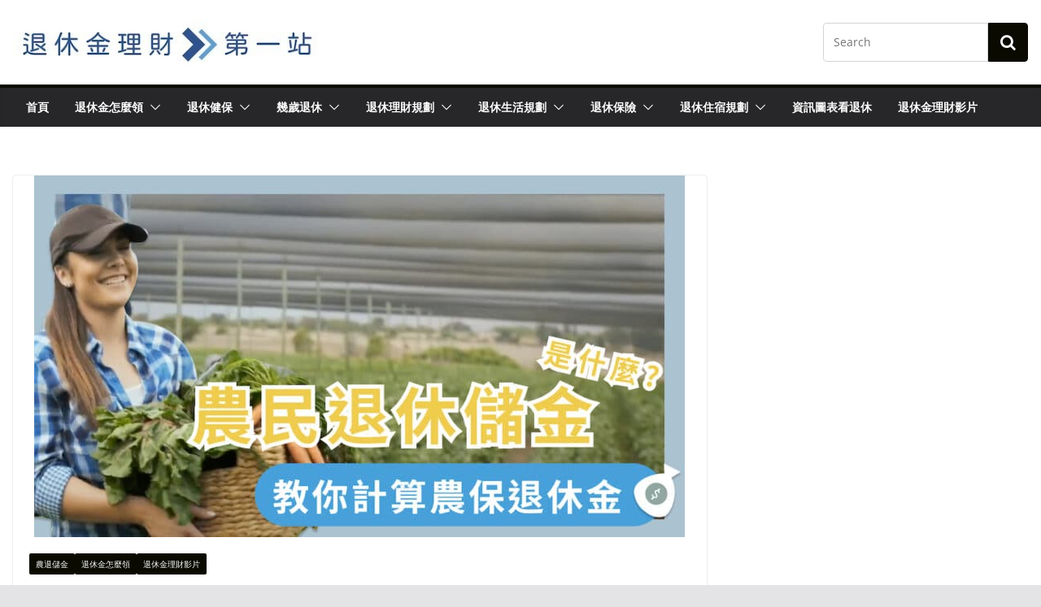

--- FILE ---
content_type: text/html; charset=UTF-8
request_url: https://pension.tw/farmer-pension/
body_size: 48713
content:
		<!doctype html>
		<html lang="zh-TW">
		
<head><meta charset="UTF-8"/><script>if(navigator.userAgent.match(/MSIE|Internet Explorer/i)||navigator.userAgent.match(/Trident\/7\..*?rv:11/i)){var href=document.location.href;if(!href.match(/[?&]nowprocket/)){if(href.indexOf("?")==-1){if(href.indexOf("#")==-1){document.location.href=href+"?nowprocket=1"}else{document.location.href=href.replace("#","?nowprocket=1#")}}else{if(href.indexOf("#")==-1){document.location.href=href+"&nowprocket=1"}else{document.location.href=href.replace("#","&nowprocket=1#")}}}}</script><script>class RocketLazyLoadScripts{constructor(){this.v="1.2.3",this.triggerEvents=["keydown","mousedown","mousemove","touchmove","touchstart","touchend","wheel"],this.userEventHandler=this._triggerListener.bind(this),this.touchStartHandler=this._onTouchStart.bind(this),this.touchMoveHandler=this._onTouchMove.bind(this),this.touchEndHandler=this._onTouchEnd.bind(this),this.clickHandler=this._onClick.bind(this),this.interceptedClicks=[],window.addEventListener("pageshow",t=>{this.persisted=t.persisted}),window.addEventListener("DOMContentLoaded",()=>{this._preconnect3rdParties()}),this.delayedScripts={normal:[],async:[],defer:[]},this.trash=[],this.allJQueries=[]}_addUserInteractionListener(t){if(document.hidden){t._triggerListener();return}this.triggerEvents.forEach(e=>window.addEventListener(e,t.userEventHandler,{passive:!0})),window.addEventListener("touchstart",t.touchStartHandler,{passive:!0}),window.addEventListener("mousedown",t.touchStartHandler),document.addEventListener("visibilitychange",t.userEventHandler)}_removeUserInteractionListener(){this.triggerEvents.forEach(t=>window.removeEventListener(t,this.userEventHandler,{passive:!0})),document.removeEventListener("visibilitychange",this.userEventHandler)}_onTouchStart(t){"HTML"!==t.target.tagName&&(window.addEventListener("touchend",this.touchEndHandler),window.addEventListener("mouseup",this.touchEndHandler),window.addEventListener("touchmove",this.touchMoveHandler,{passive:!0}),window.addEventListener("mousemove",this.touchMoveHandler),t.target.addEventListener("click",this.clickHandler),this._renameDOMAttribute(t.target,"onclick","rocket-onclick"),this._pendingClickStarted())}_onTouchMove(t){window.removeEventListener("touchend",this.touchEndHandler),window.removeEventListener("mouseup",this.touchEndHandler),window.removeEventListener("touchmove",this.touchMoveHandler,{passive:!0}),window.removeEventListener("mousemove",this.touchMoveHandler),t.target.removeEventListener("click",this.clickHandler),this._renameDOMAttribute(t.target,"rocket-onclick","onclick"),this._pendingClickFinished()}_onTouchEnd(t){window.removeEventListener("touchend",this.touchEndHandler),window.removeEventListener("mouseup",this.touchEndHandler),window.removeEventListener("touchmove",this.touchMoveHandler,{passive:!0}),window.removeEventListener("mousemove",this.touchMoveHandler)}_onClick(t){t.target.removeEventListener("click",this.clickHandler),this._renameDOMAttribute(t.target,"rocket-onclick","onclick"),this.interceptedClicks.push(t),t.preventDefault(),t.stopPropagation(),t.stopImmediatePropagation(),this._pendingClickFinished()}_replayClicks(){window.removeEventListener("touchstart",this.touchStartHandler,{passive:!0}),window.removeEventListener("mousedown",this.touchStartHandler),this.interceptedClicks.forEach(t=>{t.target.dispatchEvent(new MouseEvent("click",{view:t.view,bubbles:!0,cancelable:!0}))})}_waitForPendingClicks(){return new Promise(t=>{this._isClickPending?this._pendingClickFinished=t:t()})}_pendingClickStarted(){this._isClickPending=!0}_pendingClickFinished(){this._isClickPending=!1}_renameDOMAttribute(t,e,r){t.hasAttribute&&t.hasAttribute(e)&&(event.target.setAttribute(r,event.target.getAttribute(e)),event.target.removeAttribute(e))}_triggerListener(){this._removeUserInteractionListener(this),"loading"===document.readyState?document.addEventListener("DOMContentLoaded",this._loadEverythingNow.bind(this)):this._loadEverythingNow()}_preconnect3rdParties(){let t=[];document.querySelectorAll("script[type=rocketlazyloadscript]").forEach(e=>{if(e.hasAttribute("src")){let r=new URL(e.src).origin;r!==location.origin&&t.push({src:r,crossOrigin:e.crossOrigin||"module"===e.getAttribute("data-rocket-type")})}}),t=[...new Map(t.map(t=>[JSON.stringify(t),t])).values()],this._batchInjectResourceHints(t,"preconnect")}async _loadEverythingNow(){this.lastBreath=Date.now(),this._delayEventListeners(this),this._delayJQueryReady(this),this._handleDocumentWrite(),this._registerAllDelayedScripts(),this._preloadAllScripts(),await this._loadScriptsFromList(this.delayedScripts.normal),await this._loadScriptsFromList(this.delayedScripts.defer),await this._loadScriptsFromList(this.delayedScripts.async);try{await this._triggerDOMContentLoaded(),await this._triggerWindowLoad()}catch(t){console.error(t)}window.dispatchEvent(new Event("rocket-allScriptsLoaded")),this._waitForPendingClicks().then(()=>{this._replayClicks()}),this._emptyTrash()}_registerAllDelayedScripts(){document.querySelectorAll("script[type=rocketlazyloadscript]").forEach(t=>{t.hasAttribute("data-rocket-src")?t.hasAttribute("async")&&!1!==t.async?this.delayedScripts.async.push(t):t.hasAttribute("defer")&&!1!==t.defer||"module"===t.getAttribute("data-rocket-type")?this.delayedScripts.defer.push(t):this.delayedScripts.normal.push(t):this.delayedScripts.normal.push(t)})}async _transformScript(t){return new Promise((await this._littleBreath(),navigator.userAgent.indexOf("Firefox/")>0||""===navigator.vendor)?e=>{let r=document.createElement("script");[...t.attributes].forEach(t=>{let e=t.nodeName;"type"!==e&&("data-rocket-type"===e&&(e="type"),"data-rocket-src"===e&&(e="src"),r.setAttribute(e,t.nodeValue))}),t.text&&(r.text=t.text),r.hasAttribute("src")?(r.addEventListener("load",e),r.addEventListener("error",e)):(r.text=t.text,e());try{t.parentNode.replaceChild(r,t)}catch(i){e()}}:async e=>{function r(){t.setAttribute("data-rocket-status","failed"),e()}try{let i=t.getAttribute("data-rocket-type"),n=t.getAttribute("data-rocket-src");t.text,i?(t.type=i,t.removeAttribute("data-rocket-type")):t.removeAttribute("type"),t.addEventListener("load",function r(){t.setAttribute("data-rocket-status","executed"),e()}),t.addEventListener("error",r),n?(t.removeAttribute("data-rocket-src"),t.src=n):t.src="data:text/javascript;base64,"+window.btoa(unescape(encodeURIComponent(t.text)))}catch(s){r()}})}async _loadScriptsFromList(t){let e=t.shift();return e&&e.isConnected?(await this._transformScript(e),this._loadScriptsFromList(t)):Promise.resolve()}_preloadAllScripts(){this._batchInjectResourceHints([...this.delayedScripts.normal,...this.delayedScripts.defer,...this.delayedScripts.async],"preload")}_batchInjectResourceHints(t,e){var r=document.createDocumentFragment();t.forEach(t=>{let i=t.getAttribute&&t.getAttribute("data-rocket-src")||t.src;if(i){let n=document.createElement("link");n.href=i,n.rel=e,"preconnect"!==e&&(n.as="script"),t.getAttribute&&"module"===t.getAttribute("data-rocket-type")&&(n.crossOrigin=!0),t.crossOrigin&&(n.crossOrigin=t.crossOrigin),t.integrity&&(n.integrity=t.integrity),r.appendChild(n),this.trash.push(n)}}),document.head.appendChild(r)}_delayEventListeners(t){let e={};function r(t,r){!function t(r){!e[r]&&(e[r]={originalFunctions:{add:r.addEventListener,remove:r.removeEventListener},eventsToRewrite:[]},r.addEventListener=function(){arguments[0]=i(arguments[0]),e[r].originalFunctions.add.apply(r,arguments)},r.removeEventListener=function(){arguments[0]=i(arguments[0]),e[r].originalFunctions.remove.apply(r,arguments)});function i(t){return e[r].eventsToRewrite.indexOf(t)>=0?"rocket-"+t:t}}(t),e[t].eventsToRewrite.push(r)}function i(t,e){let r=t[e];Object.defineProperty(t,e,{get:()=>r||function(){},set(i){t["rocket"+e]=r=i}})}r(document,"DOMContentLoaded"),r(window,"DOMContentLoaded"),r(window,"load"),r(window,"pageshow"),r(document,"readystatechange"),i(document,"onreadystatechange"),i(window,"onload"),i(window,"onpageshow")}_delayJQueryReady(t){let e;function r(r){if(r&&r.fn&&!t.allJQueries.includes(r)){r.fn.ready=r.fn.init.prototype.ready=function(e){return t.domReadyFired?e.bind(document)(r):document.addEventListener("rocket-DOMContentLoaded",()=>e.bind(document)(r)),r([])};let i=r.fn.on;r.fn.on=r.fn.init.prototype.on=function(){if(this[0]===window){function t(t){return t.split(" ").map(t=>"load"===t||0===t.indexOf("load.")?"rocket-jquery-load":t).join(" ")}"string"==typeof arguments[0]||arguments[0]instanceof String?arguments[0]=t(arguments[0]):"object"==typeof arguments[0]&&Object.keys(arguments[0]).forEach(e=>{let r=arguments[0][e];delete arguments[0][e],arguments[0][t(e)]=r})}return i.apply(this,arguments),this},t.allJQueries.push(r)}e=r}r(window.jQuery),Object.defineProperty(window,"jQuery",{get:()=>e,set(t){r(t)}})}async _triggerDOMContentLoaded(){this.domReadyFired=!0,await this._littleBreath(),document.dispatchEvent(new Event("rocket-DOMContentLoaded")),await this._littleBreath(),window.dispatchEvent(new Event("rocket-DOMContentLoaded")),await this._littleBreath(),document.dispatchEvent(new Event("rocket-readystatechange")),await this._littleBreath(),document.rocketonreadystatechange&&document.rocketonreadystatechange()}async _triggerWindowLoad(){await this._littleBreath(),window.dispatchEvent(new Event("rocket-load")),await this._littleBreath(),window.rocketonload&&window.rocketonload(),await this._littleBreath(),this.allJQueries.forEach(t=>t(window).trigger("rocket-jquery-load")),await this._littleBreath();let t=new Event("rocket-pageshow");t.persisted=this.persisted,window.dispatchEvent(t),await this._littleBreath(),window.rocketonpageshow&&window.rocketonpageshow({persisted:this.persisted})}_handleDocumentWrite(){let t=new Map;document.write=document.writeln=function(e){let r=document.currentScript;r||console.error("WPRocket unable to document.write this: "+e);let i=document.createRange(),n=r.parentElement,s=t.get(r);void 0===s&&(s=r.nextSibling,t.set(r,s));let a=document.createDocumentFragment();i.setStart(a,0),a.appendChild(i.createContextualFragment(e)),n.insertBefore(a,s)}}async _littleBreath(){Date.now()-this.lastBreath>45&&(await this._requestAnimFrame(),this.lastBreath=Date.now())}async _requestAnimFrame(){return document.hidden?new Promise(t=>setTimeout(t)):new Promise(t=>requestAnimationFrame(t))}_emptyTrash(){this.trash.forEach(t=>t.remove())}static run(){let t=new RocketLazyLoadScripts;t._addUserInteractionListener(t)}}RocketLazyLoadScripts.run();</script>

			
		<meta name="viewport" content="width=device-width, initial-scale=1">
		<link rel="profile" href="https://gmpg.org/xfn/11" />
		
	<script type="rocketlazyloadscript"> var ajaxurl = 'https://pension.tw/wp-admin/admin-ajax.php'; </script><meta name='robots' content='index, follow, max-image-preview:large, max-snippet:-1, max-video-preview:-1' />

	<!-- This site is optimized with the Yoast SEO plugin v26.7 - https://yoast.com/wordpress/plugins/seo/ -->
	<title>農民退休後的農保退保可領多少錢?農民退休儲金試算給你看</title>
	<meta name="description" content="農保退保金可以想成國民年金的農民版，只要你是加入農保的農民，而且符合以下兩個條件：一、未滿65歲；二、未領取相關社會保險老年給付；就可以參加農民退休儲金、就是俗稱的農保退保金。每個月農民提撥一定金額到農退儲金個人專戶，農委會也會提撥同樣金額到農民的個人專戶。等農民滿65歲後，就可以按月定期定額領取退休金。" />
	<link rel="canonical" href="https://pension.tw/farmer-pension/" />
	<meta property="og:locale" content="zh_TW" />
	<meta property="og:type" content="article" />
	<meta property="og:title" content="農民退休後的農保退保可領多少錢?農民退休儲金試算給你看" />
	<meta property="og:description" content="農保退保金可以想成國民年金的農民版，只要你是加入農保的農民，而且符合以下兩個條件：一、未滿65歲；二、未領取相關社會保險老年給付；就可以參加農民退休儲金、就是俗稱的農保退保金。每個月農民提撥一定金額到農退儲金個人專戶，農委會也會提撥同樣金額到農民的個人專戶。等農民滿65歲後，就可以按月定期定額領取退休金。" />
	<meta property="og:url" content="https://pension.tw/farmer-pension/" />
	<meta property="og:site_name" content="退休金理財第一站" />
	<meta property="article:published_time" content="2024-03-07T16:59:38+00:00" />
	<meta property="article:modified_time" content="2024-03-13T07:52:00+00:00" />
	<meta property="og:image" content="https://pension.tw/wp-content/uploads/2022/11/02_農民退休儲金是什麼.jpeg" />
	<meta property="og:image:width" content="1080" />
	<meta property="og:image:height" content="608" />
	<meta property="og:image:type" content="image/jpeg" />
	<meta name="author" content="退休金試算專家" />
	<meta name="twitter:card" content="summary_large_image" />
	<meta name="twitter:label1" content="作者:" />
	<meta name="twitter:data1" content="退休金試算專家" />
	<meta name="twitter:label2" content="預估閱讀時間" />
	<meta name="twitter:data2" content="1 分鐘" />
	<script type="application/ld+json" class="yoast-schema-graph">{"@context":"https://schema.org","@graph":[{"@type":"Article","@id":"https://pension.tw/farmer-pension/#article","isPartOf":{"@id":"https://pension.tw/farmer-pension/"},"author":{"name":"退休金試算專家","@id":"https://pension.tw/#/schema/person/3d784d03dccc61b022601d8317018d76"},"headline":"農民退休後的農保可領多少錢?農民退休儲金試算給你看","datePublished":"2024-03-07T16:59:38+00:00","dateModified":"2024-03-13T07:52:00+00:00","mainEntityOfPage":{"@id":"https://pension.tw/farmer-pension/"},"wordCount":5,"commentCount":0,"publisher":{"@id":"https://pension.tw/#organization"},"image":{"@id":"https://pension.tw/farmer-pension/#primaryimage"},"thumbnailUrl":"https://pension.tw/wp-content/uploads/2022/11/02_農民退休儲金是什麼.jpeg","keywords":["農保退休金","農保退休金多少","農保退休金試算","農保退休金資格","農保退保可領多少錢","農民退休儲金","農民退休儲金條例","農退儲金","農退儲金申請資格","農退儲金繳納"],"articleSection":["農退儲金","退休金怎麼領","退休金理財影片"],"inLanguage":"zh-TW","potentialAction":[{"@type":"CommentAction","name":"Comment","target":["https://pension.tw/farmer-pension/#respond"]}]},{"@type":"WebPage","@id":"https://pension.tw/farmer-pension/","url":"https://pension.tw/farmer-pension/","name":"農民退休後的農保退保可領多少錢?農民退休儲金試算給你看","isPartOf":{"@id":"https://pension.tw/#website"},"primaryImageOfPage":{"@id":"https://pension.tw/farmer-pension/#primaryimage"},"image":{"@id":"https://pension.tw/farmer-pension/#primaryimage"},"thumbnailUrl":"https://pension.tw/wp-content/uploads/2022/11/02_農民退休儲金是什麼.jpeg","datePublished":"2024-03-07T16:59:38+00:00","dateModified":"2024-03-13T07:52:00+00:00","description":"農保退保金可以想成國民年金的農民版，只要你是加入農保的農民，而且符合以下兩個條件：一、未滿65歲；二、未領取相關社會保險老年給付；就可以參加農民退休儲金、就是俗稱的農保退保金。每個月農民提撥一定金額到農退儲金個人專戶，農委會也會提撥同樣金額到農民的個人專戶。等農民滿65歲後，就可以按月定期定額領取退休金。","breadcrumb":{"@id":"https://pension.tw/farmer-pension/#breadcrumb"},"inLanguage":"zh-TW","potentialAction":[{"@type":"ReadAction","target":["https://pension.tw/farmer-pension/"]}]},{"@type":"ImageObject","inLanguage":"zh-TW","@id":"https://pension.tw/farmer-pension/#primaryimage","url":"https://pension.tw/wp-content/uploads/2022/11/02_農民退休儲金是什麼.jpeg","contentUrl":"https://pension.tw/wp-content/uploads/2022/11/02_農民退休儲金是什麼.jpeg","width":1080,"height":608,"caption":"農保退保可領多少錢"},{"@type":"BreadcrumbList","@id":"https://pension.tw/farmer-pension/#breadcrumb","itemListElement":[{"@type":"ListItem","position":1,"name":"首頁","item":"https://pension.tw/"},{"@type":"ListItem","position":2,"name":"退休金理財影片","item":"https://pension.tw/category/%e9%80%80%e4%bc%91%e9%87%91%e7%90%86%e8%b2%a1%e5%bd%b1%e7%89%87/"},{"@type":"ListItem","position":3,"name":"農民退休後的農保可領多少錢?農民退休儲金試算給你看"}]},{"@type":"WebSite","@id":"https://pension.tw/#website","url":"https://pension.tw/","name":"退休金理財第一站","description":"","publisher":{"@id":"https://pension.tw/#organization"},"potentialAction":[{"@type":"SearchAction","target":{"@type":"EntryPoint","urlTemplate":"https://pension.tw/?s={search_term_string}"},"query-input":{"@type":"PropertyValueSpecification","valueRequired":true,"valueName":"search_term_string"}}],"inLanguage":"zh-TW"},{"@type":"Organization","@id":"https://pension.tw/#organization","name":"退休金理財第一站","url":"https://pension.tw/","logo":{"@type":"ImageObject","inLanguage":"zh-TW","@id":"https://pension.tw/#/schema/logo/image/","url":"https://pension.tw/wp-content/uploads/2022/04/pension-logo.jpg","contentUrl":"https://pension.tw/wp-content/uploads/2022/04/pension-logo.jpg","width":400,"height":60,"caption":"退休金理財第一站"},"image":{"@id":"https://pension.tw/#/schema/logo/image/"}},{"@type":"Person","@id":"https://pension.tw/#/schema/person/3d784d03dccc61b022601d8317018d76","name":"退休金試算專家","sameAs":["http://172.104.80.13"],"url":"https://pension.tw/author/atticus/"}]}</script>
	<!-- / Yoast SEO plugin. -->


<link rel='dns-prefetch' href='//www.googletagmanager.com' />

<link rel="alternate" type="application/rss+xml" title="訂閱《退休金理財第一站》&raquo; 資訊提供" href="https://pension.tw/feed/" />
<link rel="alternate" type="application/rss+xml" title="訂閱《退休金理財第一站》&raquo; 留言的資訊提供" href="https://pension.tw/comments/feed/" />
<link rel="alternate" type="application/rss+xml" title="訂閱《退休金理財第一站 》&raquo;〈農民退休後的農保可領多少錢?農民退休儲金試算給你看〉留言的資訊提供" href="https://pension.tw/farmer-pension/feed/" />
<link rel="alternate" title="oEmbed (JSON)" type="application/json+oembed" href="https://pension.tw/wp-json/oembed/1.0/embed?url=https%3A%2F%2Fpension.tw%2Ffarmer-pension%2F" />
<link rel="alternate" title="oEmbed (XML)" type="text/xml+oembed" href="https://pension.tw/wp-json/oembed/1.0/embed?url=https%3A%2F%2Fpension.tw%2Ffarmer-pension%2F&#038;format=xml" />
<!-- pension.tw is managing ads with Advanced Ads 1.37.2 – https://wpadvancedads.com/ --><!--noptimize--><script id="pensi-ready">
			window.advanced_ads_ready=function(e,a){a=a||"complete";var d=function(e){return"interactive"===a?"loading"!==e:"complete"===e};d(document.readyState)?e():document.addEventListener("readystatechange",(function(a){d(a.target.readyState)&&e()}),{once:"interactive"===a})},window.advanced_ads_ready_queue=window.advanced_ads_ready_queue||[];		</script>
		<!--/noptimize--><style id='wp-img-auto-sizes-contain-inline-css' type='text/css'>
img:is([sizes=auto i],[sizes^="auto," i]){contain-intrinsic-size:3000px 1500px}
/*# sourceURL=wp-img-auto-sizes-contain-inline-css */
</style>
<link data-minify="1" rel='stylesheet' id='bdt-uikit-css' href='https://pension.tw/wp-content/cache/min/1/wp-content/plugins/bdthemes-element-pack/assets/css/bdt-uikit.css?ver=1704469275' type='text/css' media='all' />
<link data-minify="1" rel='stylesheet' id='ep-helper-css' href='https://pension.tw/wp-content/cache/min/1/wp-content/plugins/bdthemes-element-pack/assets/css/ep-helper.css?ver=1704469275' type='text/css' media='all' />
<style id='wp-emoji-styles-inline-css' type='text/css'>

	img.wp-smiley, img.emoji {
		display: inline !important;
		border: none !important;
		box-shadow: none !important;
		height: 1em !important;
		width: 1em !important;
		margin: 0 0.07em !important;
		vertical-align: -0.1em !important;
		background: none !important;
		padding: 0 !important;
	}
/*# sourceURL=wp-emoji-styles-inline-css */
</style>
<link rel='stylesheet' id='wp-block-library-css' href='https://pension.tw/wp-includes/css/dist/block-library/style.min.css?ver=6.9' type='text/css' media='all' />
<style id='wp-block-heading-inline-css' type='text/css'>
h1:where(.wp-block-heading).has-background,h2:where(.wp-block-heading).has-background,h3:where(.wp-block-heading).has-background,h4:where(.wp-block-heading).has-background,h5:where(.wp-block-heading).has-background,h6:where(.wp-block-heading).has-background{padding:1.25em 2.375em}h1.has-text-align-left[style*=writing-mode]:where([style*=vertical-lr]),h1.has-text-align-right[style*=writing-mode]:where([style*=vertical-rl]),h2.has-text-align-left[style*=writing-mode]:where([style*=vertical-lr]),h2.has-text-align-right[style*=writing-mode]:where([style*=vertical-rl]),h3.has-text-align-left[style*=writing-mode]:where([style*=vertical-lr]),h3.has-text-align-right[style*=writing-mode]:where([style*=vertical-rl]),h4.has-text-align-left[style*=writing-mode]:where([style*=vertical-lr]),h4.has-text-align-right[style*=writing-mode]:where([style*=vertical-rl]),h5.has-text-align-left[style*=writing-mode]:where([style*=vertical-lr]),h5.has-text-align-right[style*=writing-mode]:where([style*=vertical-rl]),h6.has-text-align-left[style*=writing-mode]:where([style*=vertical-lr]),h6.has-text-align-right[style*=writing-mode]:where([style*=vertical-rl]){rotate:180deg}
/*# sourceURL=https://pension.tw/wp-includes/blocks/heading/style.min.css */
</style>
<style id='wp-block-image-inline-css' type='text/css'>
.wp-block-image>a,.wp-block-image>figure>a{display:inline-block}.wp-block-image img{box-sizing:border-box;height:auto;max-width:100%;vertical-align:bottom}@media not (prefers-reduced-motion){.wp-block-image img.hide{visibility:hidden}.wp-block-image img.show{animation:show-content-image .4s}}.wp-block-image[style*=border-radius] img,.wp-block-image[style*=border-radius]>a{border-radius:inherit}.wp-block-image.has-custom-border img{box-sizing:border-box}.wp-block-image.aligncenter{text-align:center}.wp-block-image.alignfull>a,.wp-block-image.alignwide>a{width:100%}.wp-block-image.alignfull img,.wp-block-image.alignwide img{height:auto;width:100%}.wp-block-image .aligncenter,.wp-block-image .alignleft,.wp-block-image .alignright,.wp-block-image.aligncenter,.wp-block-image.alignleft,.wp-block-image.alignright{display:table}.wp-block-image .aligncenter>figcaption,.wp-block-image .alignleft>figcaption,.wp-block-image .alignright>figcaption,.wp-block-image.aligncenter>figcaption,.wp-block-image.alignleft>figcaption,.wp-block-image.alignright>figcaption{caption-side:bottom;display:table-caption}.wp-block-image .alignleft{float:left;margin:.5em 1em .5em 0}.wp-block-image .alignright{float:right;margin:.5em 0 .5em 1em}.wp-block-image .aligncenter{margin-left:auto;margin-right:auto}.wp-block-image :where(figcaption){margin-bottom:1em;margin-top:.5em}.wp-block-image.is-style-circle-mask img{border-radius:9999px}@supports ((-webkit-mask-image:none) or (mask-image:none)) or (-webkit-mask-image:none){.wp-block-image.is-style-circle-mask img{border-radius:0;-webkit-mask-image:url('data:image/svg+xml;utf8,<svg viewBox="0 0 100 100" xmlns="http://www.w3.org/2000/svg"><circle cx="50" cy="50" r="50"/></svg>');mask-image:url('data:image/svg+xml;utf8,<svg viewBox="0 0 100 100" xmlns="http://www.w3.org/2000/svg"><circle cx="50" cy="50" r="50"/></svg>');mask-mode:alpha;-webkit-mask-position:center;mask-position:center;-webkit-mask-repeat:no-repeat;mask-repeat:no-repeat;-webkit-mask-size:contain;mask-size:contain}}:root :where(.wp-block-image.is-style-rounded img,.wp-block-image .is-style-rounded img){border-radius:9999px}.wp-block-image figure{margin:0}.wp-lightbox-container{display:flex;flex-direction:column;position:relative}.wp-lightbox-container img{cursor:zoom-in}.wp-lightbox-container img:hover+button{opacity:1}.wp-lightbox-container button{align-items:center;backdrop-filter:blur(16px) saturate(180%);background-color:#5a5a5a40;border:none;border-radius:4px;cursor:zoom-in;display:flex;height:20px;justify-content:center;opacity:0;padding:0;position:absolute;right:16px;text-align:center;top:16px;width:20px;z-index:100}@media not (prefers-reduced-motion){.wp-lightbox-container button{transition:opacity .2s ease}}.wp-lightbox-container button:focus-visible{outline:3px auto #5a5a5a40;outline:3px auto -webkit-focus-ring-color;outline-offset:3px}.wp-lightbox-container button:hover{cursor:pointer;opacity:1}.wp-lightbox-container button:focus{opacity:1}.wp-lightbox-container button:focus,.wp-lightbox-container button:hover,.wp-lightbox-container button:not(:hover):not(:active):not(.has-background){background-color:#5a5a5a40;border:none}.wp-lightbox-overlay{box-sizing:border-box;cursor:zoom-out;height:100vh;left:0;overflow:hidden;position:fixed;top:0;visibility:hidden;width:100%;z-index:100000}.wp-lightbox-overlay .close-button{align-items:center;cursor:pointer;display:flex;justify-content:center;min-height:40px;min-width:40px;padding:0;position:absolute;right:calc(env(safe-area-inset-right) + 16px);top:calc(env(safe-area-inset-top) + 16px);z-index:5000000}.wp-lightbox-overlay .close-button:focus,.wp-lightbox-overlay .close-button:hover,.wp-lightbox-overlay .close-button:not(:hover):not(:active):not(.has-background){background:none;border:none}.wp-lightbox-overlay .lightbox-image-container{height:var(--wp--lightbox-container-height);left:50%;overflow:hidden;position:absolute;top:50%;transform:translate(-50%,-50%);transform-origin:top left;width:var(--wp--lightbox-container-width);z-index:9999999999}.wp-lightbox-overlay .wp-block-image{align-items:center;box-sizing:border-box;display:flex;height:100%;justify-content:center;margin:0;position:relative;transform-origin:0 0;width:100%;z-index:3000000}.wp-lightbox-overlay .wp-block-image img{height:var(--wp--lightbox-image-height);min-height:var(--wp--lightbox-image-height);min-width:var(--wp--lightbox-image-width);width:var(--wp--lightbox-image-width)}.wp-lightbox-overlay .wp-block-image figcaption{display:none}.wp-lightbox-overlay button{background:none;border:none}.wp-lightbox-overlay .scrim{background-color:#fff;height:100%;opacity:.9;position:absolute;width:100%;z-index:2000000}.wp-lightbox-overlay.active{visibility:visible}@media not (prefers-reduced-motion){.wp-lightbox-overlay.active{animation:turn-on-visibility .25s both}.wp-lightbox-overlay.active img{animation:turn-on-visibility .35s both}.wp-lightbox-overlay.show-closing-animation:not(.active){animation:turn-off-visibility .35s both}.wp-lightbox-overlay.show-closing-animation:not(.active) img{animation:turn-off-visibility .25s both}.wp-lightbox-overlay.zoom.active{animation:none;opacity:1;visibility:visible}.wp-lightbox-overlay.zoom.active .lightbox-image-container{animation:lightbox-zoom-in .4s}.wp-lightbox-overlay.zoom.active .lightbox-image-container img{animation:none}.wp-lightbox-overlay.zoom.active .scrim{animation:turn-on-visibility .4s forwards}.wp-lightbox-overlay.zoom.show-closing-animation:not(.active){animation:none}.wp-lightbox-overlay.zoom.show-closing-animation:not(.active) .lightbox-image-container{animation:lightbox-zoom-out .4s}.wp-lightbox-overlay.zoom.show-closing-animation:not(.active) .lightbox-image-container img{animation:none}.wp-lightbox-overlay.zoom.show-closing-animation:not(.active) .scrim{animation:turn-off-visibility .4s forwards}}@keyframes show-content-image{0%{visibility:hidden}99%{visibility:hidden}to{visibility:visible}}@keyframes turn-on-visibility{0%{opacity:0}to{opacity:1}}@keyframes turn-off-visibility{0%{opacity:1;visibility:visible}99%{opacity:0;visibility:visible}to{opacity:0;visibility:hidden}}@keyframes lightbox-zoom-in{0%{transform:translate(calc((-100vw + var(--wp--lightbox-scrollbar-width))/2 + var(--wp--lightbox-initial-left-position)),calc(-50vh + var(--wp--lightbox-initial-top-position))) scale(var(--wp--lightbox-scale))}to{transform:translate(-50%,-50%) scale(1)}}@keyframes lightbox-zoom-out{0%{transform:translate(-50%,-50%) scale(1);visibility:visible}99%{visibility:visible}to{transform:translate(calc((-100vw + var(--wp--lightbox-scrollbar-width))/2 + var(--wp--lightbox-initial-left-position)),calc(-50vh + var(--wp--lightbox-initial-top-position))) scale(var(--wp--lightbox-scale));visibility:hidden}}
/*# sourceURL=https://pension.tw/wp-includes/blocks/image/style.min.css */
</style>
<style id='wp-block-image-theme-inline-css' type='text/css'>
:root :where(.wp-block-image figcaption){color:#555;font-size:13px;text-align:center}.is-dark-theme :root :where(.wp-block-image figcaption){color:#ffffffa6}.wp-block-image{margin:0 0 1em}
/*# sourceURL=https://pension.tw/wp-includes/blocks/image/theme.min.css */
</style>
<style id='wp-block-embed-inline-css' type='text/css'>
.wp-block-embed.alignleft,.wp-block-embed.alignright,.wp-block[data-align=left]>[data-type="core/embed"],.wp-block[data-align=right]>[data-type="core/embed"]{max-width:360px;width:100%}.wp-block-embed.alignleft .wp-block-embed__wrapper,.wp-block-embed.alignright .wp-block-embed__wrapper,.wp-block[data-align=left]>[data-type="core/embed"] .wp-block-embed__wrapper,.wp-block[data-align=right]>[data-type="core/embed"] .wp-block-embed__wrapper{min-width:280px}.wp-block-cover .wp-block-embed{min-height:240px;min-width:320px}.wp-block-embed{overflow-wrap:break-word}.wp-block-embed :where(figcaption){margin-bottom:1em;margin-top:.5em}.wp-block-embed iframe{max-width:100%}.wp-block-embed__wrapper{position:relative}.wp-embed-responsive .wp-has-aspect-ratio .wp-block-embed__wrapper:before{content:"";display:block;padding-top:50%}.wp-embed-responsive .wp-has-aspect-ratio iframe{bottom:0;height:100%;left:0;position:absolute;right:0;top:0;width:100%}.wp-embed-responsive .wp-embed-aspect-21-9 .wp-block-embed__wrapper:before{padding-top:42.85%}.wp-embed-responsive .wp-embed-aspect-18-9 .wp-block-embed__wrapper:before{padding-top:50%}.wp-embed-responsive .wp-embed-aspect-16-9 .wp-block-embed__wrapper:before{padding-top:56.25%}.wp-embed-responsive .wp-embed-aspect-4-3 .wp-block-embed__wrapper:before{padding-top:75%}.wp-embed-responsive .wp-embed-aspect-1-1 .wp-block-embed__wrapper:before{padding-top:100%}.wp-embed-responsive .wp-embed-aspect-9-16 .wp-block-embed__wrapper:before{padding-top:177.77%}.wp-embed-responsive .wp-embed-aspect-1-2 .wp-block-embed__wrapper:before{padding-top:200%}
/*# sourceURL=https://pension.tw/wp-includes/blocks/embed/style.min.css */
</style>
<style id='wp-block-embed-theme-inline-css' type='text/css'>
.wp-block-embed :where(figcaption){color:#555;font-size:13px;text-align:center}.is-dark-theme .wp-block-embed :where(figcaption){color:#ffffffa6}.wp-block-embed{margin:0 0 1em}
/*# sourceURL=https://pension.tw/wp-includes/blocks/embed/theme.min.css */
</style>
<style id='wp-block-paragraph-inline-css' type='text/css'>
.is-small-text{font-size:.875em}.is-regular-text{font-size:1em}.is-large-text{font-size:2.25em}.is-larger-text{font-size:3em}.has-drop-cap:not(:focus):first-letter{float:left;font-size:8.4em;font-style:normal;font-weight:100;line-height:.68;margin:.05em .1em 0 0;text-transform:uppercase}body.rtl .has-drop-cap:not(:focus):first-letter{float:none;margin-left:.1em}p.has-drop-cap.has-background{overflow:hidden}:root :where(p.has-background){padding:1.25em 2.375em}:where(p.has-text-color:not(.has-link-color)) a{color:inherit}p.has-text-align-left[style*="writing-mode:vertical-lr"],p.has-text-align-right[style*="writing-mode:vertical-rl"]{rotate:180deg}
/*# sourceURL=https://pension.tw/wp-includes/blocks/paragraph/style.min.css */
</style>
<style id='global-styles-inline-css' type='text/css'>
:root{--wp--preset--aspect-ratio--square: 1;--wp--preset--aspect-ratio--4-3: 4/3;--wp--preset--aspect-ratio--3-4: 3/4;--wp--preset--aspect-ratio--3-2: 3/2;--wp--preset--aspect-ratio--2-3: 2/3;--wp--preset--aspect-ratio--16-9: 16/9;--wp--preset--aspect-ratio--9-16: 9/16;--wp--preset--color--black: #000000;--wp--preset--color--cyan-bluish-gray: #abb8c3;--wp--preset--color--white: #ffffff;--wp--preset--color--pale-pink: #f78da7;--wp--preset--color--vivid-red: #cf2e2e;--wp--preset--color--luminous-vivid-orange: #ff6900;--wp--preset--color--luminous-vivid-amber: #fcb900;--wp--preset--color--light-green-cyan: #7bdcb5;--wp--preset--color--vivid-green-cyan: #00d084;--wp--preset--color--pale-cyan-blue: #8ed1fc;--wp--preset--color--vivid-cyan-blue: #0693e3;--wp--preset--color--vivid-purple: #9b51e0;--wp--preset--gradient--vivid-cyan-blue-to-vivid-purple: linear-gradient(135deg,rgb(6,147,227) 0%,rgb(155,81,224) 100%);--wp--preset--gradient--light-green-cyan-to-vivid-green-cyan: linear-gradient(135deg,rgb(122,220,180) 0%,rgb(0,208,130) 100%);--wp--preset--gradient--luminous-vivid-amber-to-luminous-vivid-orange: linear-gradient(135deg,rgb(252,185,0) 0%,rgb(255,105,0) 100%);--wp--preset--gradient--luminous-vivid-orange-to-vivid-red: linear-gradient(135deg,rgb(255,105,0) 0%,rgb(207,46,46) 100%);--wp--preset--gradient--very-light-gray-to-cyan-bluish-gray: linear-gradient(135deg,rgb(238,238,238) 0%,rgb(169,184,195) 100%);--wp--preset--gradient--cool-to-warm-spectrum: linear-gradient(135deg,rgb(74,234,220) 0%,rgb(151,120,209) 20%,rgb(207,42,186) 40%,rgb(238,44,130) 60%,rgb(251,105,98) 80%,rgb(254,248,76) 100%);--wp--preset--gradient--blush-light-purple: linear-gradient(135deg,rgb(255,206,236) 0%,rgb(152,150,240) 100%);--wp--preset--gradient--blush-bordeaux: linear-gradient(135deg,rgb(254,205,165) 0%,rgb(254,45,45) 50%,rgb(107,0,62) 100%);--wp--preset--gradient--luminous-dusk: linear-gradient(135deg,rgb(255,203,112) 0%,rgb(199,81,192) 50%,rgb(65,88,208) 100%);--wp--preset--gradient--pale-ocean: linear-gradient(135deg,rgb(255,245,203) 0%,rgb(182,227,212) 50%,rgb(51,167,181) 100%);--wp--preset--gradient--electric-grass: linear-gradient(135deg,rgb(202,248,128) 0%,rgb(113,206,126) 100%);--wp--preset--gradient--midnight: linear-gradient(135deg,rgb(2,3,129) 0%,rgb(40,116,252) 100%);--wp--preset--font-size--small: 13px;--wp--preset--font-size--medium: 20px;--wp--preset--font-size--large: 36px;--wp--preset--font-size--x-large: 42px;--wp--preset--spacing--20: 0.44rem;--wp--preset--spacing--30: 0.67rem;--wp--preset--spacing--40: 1rem;--wp--preset--spacing--50: 1.5rem;--wp--preset--spacing--60: 2.25rem;--wp--preset--spacing--70: 3.38rem;--wp--preset--spacing--80: 5.06rem;--wp--preset--shadow--natural: 6px 6px 9px rgba(0, 0, 0, 0.2);--wp--preset--shadow--deep: 12px 12px 50px rgba(0, 0, 0, 0.4);--wp--preset--shadow--sharp: 6px 6px 0px rgba(0, 0, 0, 0.2);--wp--preset--shadow--outlined: 6px 6px 0px -3px rgb(255, 255, 255), 6px 6px rgb(0, 0, 0);--wp--preset--shadow--crisp: 6px 6px 0px rgb(0, 0, 0);}:where(body) { margin: 0; }.wp-site-blocks > .alignleft { float: left; margin-right: 2em; }.wp-site-blocks > .alignright { float: right; margin-left: 2em; }.wp-site-blocks > .aligncenter { justify-content: center; margin-left: auto; margin-right: auto; }:where(.wp-site-blocks) > * { margin-block-start: 24px; margin-block-end: 0; }:where(.wp-site-blocks) > :first-child { margin-block-start: 0; }:where(.wp-site-blocks) > :last-child { margin-block-end: 0; }:root { --wp--style--block-gap: 24px; }:root :where(.is-layout-flow) > :first-child{margin-block-start: 0;}:root :where(.is-layout-flow) > :last-child{margin-block-end: 0;}:root :where(.is-layout-flow) > *{margin-block-start: 24px;margin-block-end: 0;}:root :where(.is-layout-constrained) > :first-child{margin-block-start: 0;}:root :where(.is-layout-constrained) > :last-child{margin-block-end: 0;}:root :where(.is-layout-constrained) > *{margin-block-start: 24px;margin-block-end: 0;}:root :where(.is-layout-flex){gap: 24px;}:root :where(.is-layout-grid){gap: 24px;}.is-layout-flow > .alignleft{float: left;margin-inline-start: 0;margin-inline-end: 2em;}.is-layout-flow > .alignright{float: right;margin-inline-start: 2em;margin-inline-end: 0;}.is-layout-flow > .aligncenter{margin-left: auto !important;margin-right: auto !important;}.is-layout-constrained > .alignleft{float: left;margin-inline-start: 0;margin-inline-end: 2em;}.is-layout-constrained > .alignright{float: right;margin-inline-start: 2em;margin-inline-end: 0;}.is-layout-constrained > .aligncenter{margin-left: auto !important;margin-right: auto !important;}.is-layout-constrained > :where(:not(.alignleft):not(.alignright):not(.alignfull)){margin-left: auto !important;margin-right: auto !important;}body .is-layout-flex{display: flex;}.is-layout-flex{flex-wrap: wrap;align-items: center;}.is-layout-flex > :is(*, div){margin: 0;}body .is-layout-grid{display: grid;}.is-layout-grid > :is(*, div){margin: 0;}body{padding-top: 0px;padding-right: 0px;padding-bottom: 0px;padding-left: 0px;}a:where(:not(.wp-element-button)){text-decoration: underline;}:root :where(.wp-element-button, .wp-block-button__link){background-color: #32373c;border-width: 0;color: #fff;font-family: inherit;font-size: inherit;font-style: inherit;font-weight: inherit;letter-spacing: inherit;line-height: inherit;padding-top: calc(0.667em + 2px);padding-right: calc(1.333em + 2px);padding-bottom: calc(0.667em + 2px);padding-left: calc(1.333em + 2px);text-decoration: none;text-transform: inherit;}.has-black-color{color: var(--wp--preset--color--black) !important;}.has-cyan-bluish-gray-color{color: var(--wp--preset--color--cyan-bluish-gray) !important;}.has-white-color{color: var(--wp--preset--color--white) !important;}.has-pale-pink-color{color: var(--wp--preset--color--pale-pink) !important;}.has-vivid-red-color{color: var(--wp--preset--color--vivid-red) !important;}.has-luminous-vivid-orange-color{color: var(--wp--preset--color--luminous-vivid-orange) !important;}.has-luminous-vivid-amber-color{color: var(--wp--preset--color--luminous-vivid-amber) !important;}.has-light-green-cyan-color{color: var(--wp--preset--color--light-green-cyan) !important;}.has-vivid-green-cyan-color{color: var(--wp--preset--color--vivid-green-cyan) !important;}.has-pale-cyan-blue-color{color: var(--wp--preset--color--pale-cyan-blue) !important;}.has-vivid-cyan-blue-color{color: var(--wp--preset--color--vivid-cyan-blue) !important;}.has-vivid-purple-color{color: var(--wp--preset--color--vivid-purple) !important;}.has-black-background-color{background-color: var(--wp--preset--color--black) !important;}.has-cyan-bluish-gray-background-color{background-color: var(--wp--preset--color--cyan-bluish-gray) !important;}.has-white-background-color{background-color: var(--wp--preset--color--white) !important;}.has-pale-pink-background-color{background-color: var(--wp--preset--color--pale-pink) !important;}.has-vivid-red-background-color{background-color: var(--wp--preset--color--vivid-red) !important;}.has-luminous-vivid-orange-background-color{background-color: var(--wp--preset--color--luminous-vivid-orange) !important;}.has-luminous-vivid-amber-background-color{background-color: var(--wp--preset--color--luminous-vivid-amber) !important;}.has-light-green-cyan-background-color{background-color: var(--wp--preset--color--light-green-cyan) !important;}.has-vivid-green-cyan-background-color{background-color: var(--wp--preset--color--vivid-green-cyan) !important;}.has-pale-cyan-blue-background-color{background-color: var(--wp--preset--color--pale-cyan-blue) !important;}.has-vivid-cyan-blue-background-color{background-color: var(--wp--preset--color--vivid-cyan-blue) !important;}.has-vivid-purple-background-color{background-color: var(--wp--preset--color--vivid-purple) !important;}.has-black-border-color{border-color: var(--wp--preset--color--black) !important;}.has-cyan-bluish-gray-border-color{border-color: var(--wp--preset--color--cyan-bluish-gray) !important;}.has-white-border-color{border-color: var(--wp--preset--color--white) !important;}.has-pale-pink-border-color{border-color: var(--wp--preset--color--pale-pink) !important;}.has-vivid-red-border-color{border-color: var(--wp--preset--color--vivid-red) !important;}.has-luminous-vivid-orange-border-color{border-color: var(--wp--preset--color--luminous-vivid-orange) !important;}.has-luminous-vivid-amber-border-color{border-color: var(--wp--preset--color--luminous-vivid-amber) !important;}.has-light-green-cyan-border-color{border-color: var(--wp--preset--color--light-green-cyan) !important;}.has-vivid-green-cyan-border-color{border-color: var(--wp--preset--color--vivid-green-cyan) !important;}.has-pale-cyan-blue-border-color{border-color: var(--wp--preset--color--pale-cyan-blue) !important;}.has-vivid-cyan-blue-border-color{border-color: var(--wp--preset--color--vivid-cyan-blue) !important;}.has-vivid-purple-border-color{border-color: var(--wp--preset--color--vivid-purple) !important;}.has-vivid-cyan-blue-to-vivid-purple-gradient-background{background: var(--wp--preset--gradient--vivid-cyan-blue-to-vivid-purple) !important;}.has-light-green-cyan-to-vivid-green-cyan-gradient-background{background: var(--wp--preset--gradient--light-green-cyan-to-vivid-green-cyan) !important;}.has-luminous-vivid-amber-to-luminous-vivid-orange-gradient-background{background: var(--wp--preset--gradient--luminous-vivid-amber-to-luminous-vivid-orange) !important;}.has-luminous-vivid-orange-to-vivid-red-gradient-background{background: var(--wp--preset--gradient--luminous-vivid-orange-to-vivid-red) !important;}.has-very-light-gray-to-cyan-bluish-gray-gradient-background{background: var(--wp--preset--gradient--very-light-gray-to-cyan-bluish-gray) !important;}.has-cool-to-warm-spectrum-gradient-background{background: var(--wp--preset--gradient--cool-to-warm-spectrum) !important;}.has-blush-light-purple-gradient-background{background: var(--wp--preset--gradient--blush-light-purple) !important;}.has-blush-bordeaux-gradient-background{background: var(--wp--preset--gradient--blush-bordeaux) !important;}.has-luminous-dusk-gradient-background{background: var(--wp--preset--gradient--luminous-dusk) !important;}.has-pale-ocean-gradient-background{background: var(--wp--preset--gradient--pale-ocean) !important;}.has-electric-grass-gradient-background{background: var(--wp--preset--gradient--electric-grass) !important;}.has-midnight-gradient-background{background: var(--wp--preset--gradient--midnight) !important;}.has-small-font-size{font-size: var(--wp--preset--font-size--small) !important;}.has-medium-font-size{font-size: var(--wp--preset--font-size--medium) !important;}.has-large-font-size{font-size: var(--wp--preset--font-size--large) !important;}.has-x-large-font-size{font-size: var(--wp--preset--font-size--x-large) !important;}
/*# sourceURL=global-styles-inline-css */
</style>

<link data-minify="1" rel='stylesheet' id='unslider-css-css' href='https://pension.tw/wp-content/cache/min/1/wp-content/plugins/advanced-ads-slider/public/assets/css/unslider.css?ver=1704469275' type='text/css' media='all' />
<link data-minify="1" rel='stylesheet' id='slider-css-css' href='https://pension.tw/wp-content/cache/min/1/wp-content/plugins/advanced-ads-slider/public/assets/css/slider.css?ver=1704469275' type='text/css' media='all' />
<link data-minify="1" rel='stylesheet' id='dashicons-css' href='https://pension.tw/wp-content/cache/min/1/wp-includes/css/dashicons.min.css?ver=1704469275' type='text/css' media='all' />
<link data-minify="1" rel='stylesheet' id='everest-forms-general-css' href='https://pension.tw/wp-content/cache/min/1/wp-content/plugins/everest-forms/assets/css/everest-forms.css?ver=1704469275' type='text/css' media='all' />
<style id='extendify-gutenberg-patterns-and-templates-utilities-inline-css' type='text/css'>
.ext-absolute{position:absolute!important}.ext-relative{position:relative!important}.ext-top-base{top:var(--wp--style--block-gap,1.75rem)!important}.ext-top-lg{top:var(--extendify--spacing--large,3rem)!important}.ext--top-base{top:calc(var(--wp--style--block-gap, 1.75rem)*-1)!important}.ext--top-lg{top:calc(var(--extendify--spacing--large, 3rem)*-1)!important}.ext-right-base{right:var(--wp--style--block-gap,1.75rem)!important}.ext-right-lg{right:var(--extendify--spacing--large,3rem)!important}.ext--right-base{right:calc(var(--wp--style--block-gap, 1.75rem)*-1)!important}.ext--right-lg{right:calc(var(--extendify--spacing--large, 3rem)*-1)!important}.ext-bottom-base{bottom:var(--wp--style--block-gap,1.75rem)!important}.ext-bottom-lg{bottom:var(--extendify--spacing--large,3rem)!important}.ext--bottom-base{bottom:calc(var(--wp--style--block-gap, 1.75rem)*-1)!important}.ext--bottom-lg{bottom:calc(var(--extendify--spacing--large, 3rem)*-1)!important}.ext-left-base{left:var(--wp--style--block-gap,1.75rem)!important}.ext-left-lg{left:var(--extendify--spacing--large,3rem)!important}.ext--left-base{left:calc(var(--wp--style--block-gap, 1.75rem)*-1)!important}.ext--left-lg{left:calc(var(--extendify--spacing--large, 3rem)*-1)!important}.ext-order-1{order:1!important}.ext-order-2{order:2!important}.ext-col-auto{grid-column:auto!important}.ext-col-span-1{grid-column:span 1/span 1!important}.ext-col-span-2{grid-column:span 2/span 2!important}.ext-col-span-3{grid-column:span 3/span 3!important}.ext-col-span-4{grid-column:span 4/span 4!important}.ext-col-span-5{grid-column:span 5/span 5!important}.ext-col-span-6{grid-column:span 6/span 6!important}.ext-col-span-7{grid-column:span 7/span 7!important}.ext-col-span-8{grid-column:span 8/span 8!important}.ext-col-span-9{grid-column:span 9/span 9!important}.ext-col-span-10{grid-column:span 10/span 10!important}.ext-col-span-11{grid-column:span 11/span 11!important}.ext-col-span-12{grid-column:span 12/span 12!important}.ext-col-span-full{grid-column:1/-1!important}.ext-col-start-1{grid-column-start:1!important}.ext-col-start-2{grid-column-start:2!important}.ext-col-start-3{grid-column-start:3!important}.ext-col-start-4{grid-column-start:4!important}.ext-col-start-5{grid-column-start:5!important}.ext-col-start-6{grid-column-start:6!important}.ext-col-start-7{grid-column-start:7!important}.ext-col-start-8{grid-column-start:8!important}.ext-col-start-9{grid-column-start:9!important}.ext-col-start-10{grid-column-start:10!important}.ext-col-start-11{grid-column-start:11!important}.ext-col-start-12{grid-column-start:12!important}.ext-col-start-13{grid-column-start:13!important}.ext-col-start-auto{grid-column-start:auto!important}.ext-col-end-1{grid-column-end:1!important}.ext-col-end-2{grid-column-end:2!important}.ext-col-end-3{grid-column-end:3!important}.ext-col-end-4{grid-column-end:4!important}.ext-col-end-5{grid-column-end:5!important}.ext-col-end-6{grid-column-end:6!important}.ext-col-end-7{grid-column-end:7!important}.ext-col-end-8{grid-column-end:8!important}.ext-col-end-9{grid-column-end:9!important}.ext-col-end-10{grid-column-end:10!important}.ext-col-end-11{grid-column-end:11!important}.ext-col-end-12{grid-column-end:12!important}.ext-col-end-13{grid-column-end:13!important}.ext-col-end-auto{grid-column-end:auto!important}.ext-row-auto{grid-row:auto!important}.ext-row-span-1{grid-row:span 1/span 1!important}.ext-row-span-2{grid-row:span 2/span 2!important}.ext-row-span-3{grid-row:span 3/span 3!important}.ext-row-span-4{grid-row:span 4/span 4!important}.ext-row-span-5{grid-row:span 5/span 5!important}.ext-row-span-6{grid-row:span 6/span 6!important}.ext-row-span-full{grid-row:1/-1!important}.ext-row-start-1{grid-row-start:1!important}.ext-row-start-2{grid-row-start:2!important}.ext-row-start-3{grid-row-start:3!important}.ext-row-start-4{grid-row-start:4!important}.ext-row-start-5{grid-row-start:5!important}.ext-row-start-6{grid-row-start:6!important}.ext-row-start-7{grid-row-start:7!important}.ext-row-start-auto{grid-row-start:auto!important}.ext-row-end-1{grid-row-end:1!important}.ext-row-end-2{grid-row-end:2!important}.ext-row-end-3{grid-row-end:3!important}.ext-row-end-4{grid-row-end:4!important}.ext-row-end-5{grid-row-end:5!important}.ext-row-end-6{grid-row-end:6!important}.ext-row-end-7{grid-row-end:7!important}.ext-row-end-auto{grid-row-end:auto!important}.ext-m-0:not([style*=margin]){margin:0!important}.ext-m-auto:not([style*=margin]){margin:auto!important}.ext-m-base:not([style*=margin]){margin:var(--wp--style--block-gap,1.75rem)!important}.ext-m-lg:not([style*=margin]){margin:var(--extendify--spacing--large,3rem)!important}.ext--m-base:not([style*=margin]){margin:calc(var(--wp--style--block-gap, 1.75rem)*-1)!important}.ext--m-lg:not([style*=margin]){margin:calc(var(--extendify--spacing--large, 3rem)*-1)!important}.ext-mx-0:not([style*=margin]){margin-left:0!important;margin-right:0!important}.ext-mx-auto:not([style*=margin]){margin-left:auto!important;margin-right:auto!important}.ext-mx-base:not([style*=margin]){margin-left:var(--wp--style--block-gap,1.75rem)!important;margin-right:var(--wp--style--block-gap,1.75rem)!important}.ext-mx-lg:not([style*=margin]){margin-left:var(--extendify--spacing--large,3rem)!important;margin-right:var(--extendify--spacing--large,3rem)!important}.ext--mx-base:not([style*=margin]){margin-left:calc(var(--wp--style--block-gap, 1.75rem)*-1)!important;margin-right:calc(var(--wp--style--block-gap, 1.75rem)*-1)!important}.ext--mx-lg:not([style*=margin]){margin-left:calc(var(--extendify--spacing--large, 3rem)*-1)!important;margin-right:calc(var(--extendify--spacing--large, 3rem)*-1)!important}.ext-my-0:not([style*=margin]){margin-bottom:0!important;margin-top:0!important}.ext-my-auto:not([style*=margin]){margin-bottom:auto!important;margin-top:auto!important}.ext-my-base:not([style*=margin]){margin-bottom:var(--wp--style--block-gap,1.75rem)!important;margin-top:var(--wp--style--block-gap,1.75rem)!important}.ext-my-lg:not([style*=margin]){margin-bottom:var(--extendify--spacing--large,3rem)!important;margin-top:var(--extendify--spacing--large,3rem)!important}.ext--my-base:not([style*=margin]){margin-bottom:calc(var(--wp--style--block-gap, 1.75rem)*-1)!important;margin-top:calc(var(--wp--style--block-gap, 1.75rem)*-1)!important}.ext--my-lg:not([style*=margin]){margin-bottom:calc(var(--extendify--spacing--large, 3rem)*-1)!important;margin-top:calc(var(--extendify--spacing--large, 3rem)*-1)!important}.ext-mt-0:not([style*=margin]){margin-top:0!important}.ext-mt-auto:not([style*=margin]){margin-top:auto!important}.ext-mt-base:not([style*=margin]){margin-top:var(--wp--style--block-gap,1.75rem)!important}.ext-mt-lg:not([style*=margin]){margin-top:var(--extendify--spacing--large,3rem)!important}.ext--mt-base:not([style*=margin]){margin-top:calc(var(--wp--style--block-gap, 1.75rem)*-1)!important}.ext--mt-lg:not([style*=margin]){margin-top:calc(var(--extendify--spacing--large, 3rem)*-1)!important}.ext-mr-0:not([style*=margin]){margin-right:0!important}.ext-mr-auto:not([style*=margin]){margin-right:auto!important}.ext-mr-base:not([style*=margin]){margin-right:var(--wp--style--block-gap,1.75rem)!important}.ext-mr-lg:not([style*=margin]){margin-right:var(--extendify--spacing--large,3rem)!important}.ext--mr-base:not([style*=margin]){margin-right:calc(var(--wp--style--block-gap, 1.75rem)*-1)!important}.ext--mr-lg:not([style*=margin]){margin-right:calc(var(--extendify--spacing--large, 3rem)*-1)!important}.ext-mb-0:not([style*=margin]){margin-bottom:0!important}.ext-mb-auto:not([style*=margin]){margin-bottom:auto!important}.ext-mb-base:not([style*=margin]){margin-bottom:var(--wp--style--block-gap,1.75rem)!important}.ext-mb-lg:not([style*=margin]){margin-bottom:var(--extendify--spacing--large,3rem)!important}.ext--mb-base:not([style*=margin]){margin-bottom:calc(var(--wp--style--block-gap, 1.75rem)*-1)!important}.ext--mb-lg:not([style*=margin]){margin-bottom:calc(var(--extendify--spacing--large, 3rem)*-1)!important}.ext-ml-0:not([style*=margin]){margin-left:0!important}.ext-ml-auto:not([style*=margin]){margin-left:auto!important}.ext-ml-base:not([style*=margin]){margin-left:var(--wp--style--block-gap,1.75rem)!important}.ext-ml-lg:not([style*=margin]){margin-left:var(--extendify--spacing--large,3rem)!important}.ext--ml-base:not([style*=margin]){margin-left:calc(var(--wp--style--block-gap, 1.75rem)*-1)!important}.ext--ml-lg:not([style*=margin]){margin-left:calc(var(--extendify--spacing--large, 3rem)*-1)!important}.ext-block{display:block!important}.ext-inline-block{display:inline-block!important}.ext-inline{display:inline!important}.ext-flex{display:flex!important}.ext-inline-flex{display:inline-flex!important}.ext-grid{display:grid!important}.ext-inline-grid{display:inline-grid!important}.ext-hidden{display:none!important}.ext-w-auto{width:auto!important}.ext-w-full{width:100%!important}.ext-max-w-full{max-width:100%!important}.ext-flex-1{flex:1 1 0%!important}.ext-flex-auto{flex:1 1 auto!important}.ext-flex-initial{flex:0 1 auto!important}.ext-flex-none{flex:none!important}.ext-flex-shrink-0{flex-shrink:0!important}.ext-flex-shrink{flex-shrink:1!important}.ext-flex-grow-0{flex-grow:0!important}.ext-flex-grow{flex-grow:1!important}.ext-list-none{list-style-type:none!important}.ext-grid-cols-1{grid-template-columns:repeat(1,minmax(0,1fr))!important}.ext-grid-cols-2{grid-template-columns:repeat(2,minmax(0,1fr))!important}.ext-grid-cols-3{grid-template-columns:repeat(3,minmax(0,1fr))!important}.ext-grid-cols-4{grid-template-columns:repeat(4,minmax(0,1fr))!important}.ext-grid-cols-5{grid-template-columns:repeat(5,minmax(0,1fr))!important}.ext-grid-cols-6{grid-template-columns:repeat(6,minmax(0,1fr))!important}.ext-grid-cols-7{grid-template-columns:repeat(7,minmax(0,1fr))!important}.ext-grid-cols-8{grid-template-columns:repeat(8,minmax(0,1fr))!important}.ext-grid-cols-9{grid-template-columns:repeat(9,minmax(0,1fr))!important}.ext-grid-cols-10{grid-template-columns:repeat(10,minmax(0,1fr))!important}.ext-grid-cols-11{grid-template-columns:repeat(11,minmax(0,1fr))!important}.ext-grid-cols-12{grid-template-columns:repeat(12,minmax(0,1fr))!important}.ext-grid-cols-none{grid-template-columns:none!important}.ext-grid-rows-1{grid-template-rows:repeat(1,minmax(0,1fr))!important}.ext-grid-rows-2{grid-template-rows:repeat(2,minmax(0,1fr))!important}.ext-grid-rows-3{grid-template-rows:repeat(3,minmax(0,1fr))!important}.ext-grid-rows-4{grid-template-rows:repeat(4,minmax(0,1fr))!important}.ext-grid-rows-5{grid-template-rows:repeat(5,minmax(0,1fr))!important}.ext-grid-rows-6{grid-template-rows:repeat(6,minmax(0,1fr))!important}.ext-grid-rows-none{grid-template-rows:none!important}.ext-flex-row{flex-direction:row!important}.ext-flex-row-reverse{flex-direction:row-reverse!important}.ext-flex-col{flex-direction:column!important}.ext-flex-col-reverse{flex-direction:column-reverse!important}.ext-flex-wrap{flex-wrap:wrap!important}.ext-flex-wrap-reverse{flex-wrap:wrap-reverse!important}.ext-flex-nowrap{flex-wrap:nowrap!important}.ext-items-start{align-items:flex-start!important}.ext-items-end{align-items:flex-end!important}.ext-items-center{align-items:center!important}.ext-items-baseline{align-items:baseline!important}.ext-items-stretch{align-items:stretch!important}.ext-justify-start{justify-content:flex-start!important}.ext-justify-end{justify-content:flex-end!important}.ext-justify-center{justify-content:center!important}.ext-justify-between{justify-content:space-between!important}.ext-justify-around{justify-content:space-around!important}.ext-justify-evenly{justify-content:space-evenly!important}.ext-justify-items-start{justify-items:start!important}.ext-justify-items-end{justify-items:end!important}.ext-justify-items-center{justify-items:center!important}.ext-justify-items-stretch{justify-items:stretch!important}.ext-gap-0{gap:0!important}.ext-gap-base{gap:var(--wp--style--block-gap,1.75rem)!important}.ext-gap-lg{gap:var(--extendify--spacing--large,3rem)!important}.ext-gap-x-0{-moz-column-gap:0!important;column-gap:0!important}.ext-gap-x-base{-moz-column-gap:var(--wp--style--block-gap,1.75rem)!important;column-gap:var(--wp--style--block-gap,1.75rem)!important}.ext-gap-x-lg{-moz-column-gap:var(--extendify--spacing--large,3rem)!important;column-gap:var(--extendify--spacing--large,3rem)!important}.ext-gap-y-0{row-gap:0!important}.ext-gap-y-base{row-gap:var(--wp--style--block-gap,1.75rem)!important}.ext-gap-y-lg{row-gap:var(--extendify--spacing--large,3rem)!important}.ext-justify-self-auto{justify-self:auto!important}.ext-justify-self-start{justify-self:start!important}.ext-justify-self-end{justify-self:end!important}.ext-justify-self-center{justify-self:center!important}.ext-justify-self-stretch{justify-self:stretch!important}.ext-rounded-none{border-radius:0!important}.ext-rounded-full{border-radius:9999px!important}.ext-rounded-t-none{border-top-left-radius:0!important;border-top-right-radius:0!important}.ext-rounded-t-full{border-top-left-radius:9999px!important;border-top-right-radius:9999px!important}.ext-rounded-r-none{border-bottom-right-radius:0!important;border-top-right-radius:0!important}.ext-rounded-r-full{border-bottom-right-radius:9999px!important;border-top-right-radius:9999px!important}.ext-rounded-b-none{border-bottom-left-radius:0!important;border-bottom-right-radius:0!important}.ext-rounded-b-full{border-bottom-left-radius:9999px!important;border-bottom-right-radius:9999px!important}.ext-rounded-l-none{border-bottom-left-radius:0!important;border-top-left-radius:0!important}.ext-rounded-l-full{border-bottom-left-radius:9999px!important;border-top-left-radius:9999px!important}.ext-rounded-tl-none{border-top-left-radius:0!important}.ext-rounded-tl-full{border-top-left-radius:9999px!important}.ext-rounded-tr-none{border-top-right-radius:0!important}.ext-rounded-tr-full{border-top-right-radius:9999px!important}.ext-rounded-br-none{border-bottom-right-radius:0!important}.ext-rounded-br-full{border-bottom-right-radius:9999px!important}.ext-rounded-bl-none{border-bottom-left-radius:0!important}.ext-rounded-bl-full{border-bottom-left-radius:9999px!important}.ext-border-0{border-width:0!important}.ext-border-t-0{border-top-width:0!important}.ext-border-r-0{border-right-width:0!important}.ext-border-b-0{border-bottom-width:0!important}.ext-border-l-0{border-left-width:0!important}.ext-p-0:not([style*=padding]){padding:0!important}.ext-p-base:not([style*=padding]){padding:var(--wp--style--block-gap,1.75rem)!important}.ext-p-lg:not([style*=padding]){padding:var(--extendify--spacing--large,3rem)!important}.ext-px-0:not([style*=padding]){padding-left:0!important;padding-right:0!important}.ext-px-base:not([style*=padding]){padding-left:var(--wp--style--block-gap,1.75rem)!important;padding-right:var(--wp--style--block-gap,1.75rem)!important}.ext-px-lg:not([style*=padding]){padding-left:var(--extendify--spacing--large,3rem)!important;padding-right:var(--extendify--spacing--large,3rem)!important}.ext-py-0:not([style*=padding]){padding-bottom:0!important;padding-top:0!important}.ext-py-base:not([style*=padding]){padding-bottom:var(--wp--style--block-gap,1.75rem)!important;padding-top:var(--wp--style--block-gap,1.75rem)!important}.ext-py-lg:not([style*=padding]){padding-bottom:var(--extendify--spacing--large,3rem)!important;padding-top:var(--extendify--spacing--large,3rem)!important}.ext-pt-0:not([style*=padding]){padding-top:0!important}.ext-pt-base:not([style*=padding]){padding-top:var(--wp--style--block-gap,1.75rem)!important}.ext-pt-lg:not([style*=padding]){padding-top:var(--extendify--spacing--large,3rem)!important}.ext-pr-0:not([style*=padding]){padding-right:0!important}.ext-pr-base:not([style*=padding]){padding-right:var(--wp--style--block-gap,1.75rem)!important}.ext-pr-lg:not([style*=padding]){padding-right:var(--extendify--spacing--large,3rem)!important}.ext-pb-0:not([style*=padding]){padding-bottom:0!important}.ext-pb-base:not([style*=padding]){padding-bottom:var(--wp--style--block-gap,1.75rem)!important}.ext-pb-lg:not([style*=padding]){padding-bottom:var(--extendify--spacing--large,3rem)!important}.ext-pl-0:not([style*=padding]){padding-left:0!important}.ext-pl-base:not([style*=padding]){padding-left:var(--wp--style--block-gap,1.75rem)!important}.ext-pl-lg:not([style*=padding]){padding-left:var(--extendify--spacing--large,3rem)!important}.ext-text-left{text-align:left!important}.ext-text-center{text-align:center!important}.ext-text-right{text-align:right!important}.ext-leading-none{line-height:1!important}.ext-leading-tight{line-height:1.25!important}.ext-leading-snug{line-height:1.375!important}.ext-leading-normal{line-height:1.5!important}.ext-leading-relaxed{line-height:1.625!important}.ext-leading-loose{line-height:2!important}.clip-path--rhombus img{-webkit-clip-path:polygon(15% 6%,80% 29%,84% 93%,23% 69%);clip-path:polygon(15% 6%,80% 29%,84% 93%,23% 69%)}.clip-path--diamond img{-webkit-clip-path:polygon(5% 29%,60% 2%,91% 64%,36% 89%);clip-path:polygon(5% 29%,60% 2%,91% 64%,36% 89%)}.clip-path--rhombus-alt img{-webkit-clip-path:polygon(14% 9%,85% 24%,91% 89%,19% 76%);clip-path:polygon(14% 9%,85% 24%,91% 89%,19% 76%)}.wp-block-columns[class*=fullwidth-cols]{margin-bottom:unset}.wp-block-column.editor\:pointer-events-none{margin-bottom:0!important;margin-top:0!important}.is-root-container.block-editor-block-list__layout>[data-align=full]:not(:first-of-type)>.wp-block-column.editor\:pointer-events-none,.is-root-container.block-editor-block-list__layout>[data-align=wide]>.wp-block-column.editor\:pointer-events-none{margin-top:calc(var(--wp--style--block-gap, 28px)*-1)!important}.ext .wp-block-columns .wp-block-column[style*=padding]{padding-left:0!important;padding-right:0!important}.ext .wp-block-columns+.wp-block-columns:not([class*=mt-]):not([class*=my-]):not([style*=margin]){margin-top:0!important}[class*=fullwidth-cols] .wp-block-column:first-child,[class*=fullwidth-cols] .wp-block-group:first-child{margin-top:0}[class*=fullwidth-cols] .wp-block-column:last-child,[class*=fullwidth-cols] .wp-block-group:last-child{margin-bottom:0}[class*=fullwidth-cols] .wp-block-column:first-child>*,[class*=fullwidth-cols] .wp-block-column>:first-child{margin-top:0}.ext .is-not-stacked-on-mobile .wp-block-column,[class*=fullwidth-cols] .wp-block-column>:last-child{margin-bottom:0}.wp-block-columns[class*=fullwidth-cols]:not(.is-not-stacked-on-mobile)>.wp-block-column:not(:last-child){margin-bottom:var(--wp--style--block-gap,1.75rem)}@media (min-width:782px){.wp-block-columns[class*=fullwidth-cols]:not(.is-not-stacked-on-mobile)>.wp-block-column:not(:last-child){margin-bottom:0}}.wp-block-columns[class*=fullwidth-cols].is-not-stacked-on-mobile>.wp-block-column{margin-bottom:0!important}@media (min-width:600px) and (max-width:781px){.wp-block-columns[class*=fullwidth-cols]:not(.is-not-stacked-on-mobile)>.wp-block-column:nth-child(2n){margin-left:var(--wp--style--block-gap,2em)}}@media (max-width:781px){.tablet\:fullwidth-cols.wp-block-columns:not(.is-not-stacked-on-mobile){flex-wrap:wrap}.tablet\:fullwidth-cols.wp-block-columns:not(.is-not-stacked-on-mobile)>.wp-block-column,.tablet\:fullwidth-cols.wp-block-columns:not(.is-not-stacked-on-mobile)>.wp-block-column:not([style*=margin]){margin-left:0!important}.tablet\:fullwidth-cols.wp-block-columns:not(.is-not-stacked-on-mobile)>.wp-block-column{flex-basis:100%!important}}@media (max-width:1079px){.desktop\:fullwidth-cols.wp-block-columns:not(.is-not-stacked-on-mobile){flex-wrap:wrap}.desktop\:fullwidth-cols.wp-block-columns:not(.is-not-stacked-on-mobile)>.wp-block-column,.desktop\:fullwidth-cols.wp-block-columns:not(.is-not-stacked-on-mobile)>.wp-block-column:not([style*=margin]){margin-left:0!important}.desktop\:fullwidth-cols.wp-block-columns:not(.is-not-stacked-on-mobile)>.wp-block-column{flex-basis:100%!important}.desktop\:fullwidth-cols.wp-block-columns:not(.is-not-stacked-on-mobile)>.wp-block-column:not(:last-child){margin-bottom:var(--wp--style--block-gap,1.75rem)!important}}.direction-rtl{direction:rtl}.direction-ltr{direction:ltr}.is-style-inline-list{padding-left:0!important}.is-style-inline-list li{list-style-type:none!important}@media (min-width:782px){.is-style-inline-list li{display:inline!important;margin-right:var(--wp--style--block-gap,1.75rem)!important}}@media (min-width:782px){.is-style-inline-list li:first-child{margin-left:0!important}}@media (min-width:782px){.is-style-inline-list li:last-child{margin-right:0!important}}.bring-to-front{position:relative;z-index:10}.text-stroke{-webkit-text-stroke-color:var(--wp--preset--color--background)}.text-stroke,.text-stroke--primary{-webkit-text-stroke-width:var(
        --wp--custom--typography--text-stroke-width,2px
    )}.text-stroke--primary{-webkit-text-stroke-color:var(--wp--preset--color--primary)}.text-stroke--secondary{-webkit-text-stroke-width:var(
        --wp--custom--typography--text-stroke-width,2px
    );-webkit-text-stroke-color:var(--wp--preset--color--secondary)}.editor\:no-caption .block-editor-rich-text__editable{display:none!important}.editor\:no-inserter .wp-block-column:not(.is-selected)>.block-list-appender,.editor\:no-inserter .wp-block-cover__inner-container>.block-list-appender,.editor\:no-inserter .wp-block-group__inner-container>.block-list-appender,.editor\:no-inserter>.block-list-appender{display:none}.editor\:no-resize .components-resizable-box__handle,.editor\:no-resize .components-resizable-box__handle:after,.editor\:no-resize .components-resizable-box__side-handle:before{display:none;pointer-events:none}.editor\:no-resize .components-resizable-box__container{display:block}.editor\:pointer-events-none{pointer-events:none}.is-style-angled{justify-content:flex-end}.ext .is-style-angled>[class*=_inner-container],.is-style-angled{align-items:center}.is-style-angled .wp-block-cover__image-background,.is-style-angled .wp-block-cover__video-background{-webkit-clip-path:polygon(0 0,30% 0,50% 100%,0 100%);clip-path:polygon(0 0,30% 0,50% 100%,0 100%);z-index:1}@media (min-width:782px){.is-style-angled .wp-block-cover__image-background,.is-style-angled .wp-block-cover__video-background{-webkit-clip-path:polygon(0 0,55% 0,65% 100%,0 100%);clip-path:polygon(0 0,55% 0,65% 100%,0 100%)}}.has-foreground-color{color:var(--wp--preset--color--foreground,#000)!important}.has-foreground-background-color{background-color:var(--wp--preset--color--foreground,#000)!important}.has-background-color{color:var(--wp--preset--color--background,#fff)!important}.has-background-background-color{background-color:var(--wp--preset--color--background,#fff)!important}.has-primary-color{color:var(--wp--preset--color--primary,#4b5563)!important}.has-primary-background-color{background-color:var(--wp--preset--color--primary,#4b5563)!important}.has-secondary-color{color:var(--wp--preset--color--secondary,#9ca3af)!important}.has-secondary-background-color{background-color:var(--wp--preset--color--secondary,#9ca3af)!important}.ext.has-text-color h1,.ext.has-text-color h2,.ext.has-text-color h3,.ext.has-text-color h4,.ext.has-text-color h5,.ext.has-text-color h6,.ext.has-text-color p{color:currentColor}.has-white-color{color:var(--wp--preset--color--white,#fff)!important}.has-black-color{color:var(--wp--preset--color--black,#000)!important}.has-ext-foreground-background-color{background-color:var(
        --wp--preset--color--foreground,var(--wp--preset--color--black,#000)
    )!important}.has-ext-primary-background-color{background-color:var(
        --wp--preset--color--primary,var(--wp--preset--color--cyan-bluish-gray,#000)
    )!important}.wp-block-button__link.has-black-background-color{border-color:var(--wp--preset--color--black,#000)}.wp-block-button__link.has-white-background-color{border-color:var(--wp--preset--color--white,#fff)}.has-ext-small-font-size{font-size:var(--wp--preset--font-size--ext-small)!important}.has-ext-medium-font-size{font-size:var(--wp--preset--font-size--ext-medium)!important}.has-ext-large-font-size{font-size:var(--wp--preset--font-size--ext-large)!important;line-height:1.2}.has-ext-x-large-font-size{font-size:var(--wp--preset--font-size--ext-x-large)!important;line-height:1}.has-ext-xx-large-font-size{font-size:var(--wp--preset--font-size--ext-xx-large)!important;line-height:1}.has-ext-x-large-font-size:not([style*=line-height]),.has-ext-xx-large-font-size:not([style*=line-height]){line-height:1.1}.ext .wp-block-group>*{margin-bottom:0;margin-top:0}.ext .wp-block-group>*+*{margin-bottom:0}.ext .wp-block-group>*+*,.ext h2{margin-top:var(--wp--style--block-gap,1.75rem)}.ext h2{margin-bottom:var(--wp--style--block-gap,1.75rem)}.has-ext-x-large-font-size+h3,.has-ext-x-large-font-size+p{margin-top:.5rem}.ext .wp-block-buttons>.wp-block-button.wp-block-button__width-25{min-width:12rem;width:calc(25% - var(--wp--style--block-gap, .5em)*.75)}.ext .ext-grid>[class*=_inner-container]{display:grid}.ext>[class*=_inner-container]>.ext-grid:not([class*=columns]),.ext>[class*=_inner-container]>.wp-block>.ext-grid:not([class*=columns]){display:initial!important}.ext .ext-grid-cols-1>[class*=_inner-container]{grid-template-columns:repeat(1,minmax(0,1fr))!important}.ext .ext-grid-cols-2>[class*=_inner-container]{grid-template-columns:repeat(2,minmax(0,1fr))!important}.ext .ext-grid-cols-3>[class*=_inner-container]{grid-template-columns:repeat(3,minmax(0,1fr))!important}.ext .ext-grid-cols-4>[class*=_inner-container]{grid-template-columns:repeat(4,minmax(0,1fr))!important}.ext .ext-grid-cols-5>[class*=_inner-container]{grid-template-columns:repeat(5,minmax(0,1fr))!important}.ext .ext-grid-cols-6>[class*=_inner-container]{grid-template-columns:repeat(6,minmax(0,1fr))!important}.ext .ext-grid-cols-7>[class*=_inner-container]{grid-template-columns:repeat(7,minmax(0,1fr))!important}.ext .ext-grid-cols-8>[class*=_inner-container]{grid-template-columns:repeat(8,minmax(0,1fr))!important}.ext .ext-grid-cols-9>[class*=_inner-container]{grid-template-columns:repeat(9,minmax(0,1fr))!important}.ext .ext-grid-cols-10>[class*=_inner-container]{grid-template-columns:repeat(10,minmax(0,1fr))!important}.ext .ext-grid-cols-11>[class*=_inner-container]{grid-template-columns:repeat(11,minmax(0,1fr))!important}.ext .ext-grid-cols-12>[class*=_inner-container]{grid-template-columns:repeat(12,minmax(0,1fr))!important}.ext .ext-grid-cols-13>[class*=_inner-container]{grid-template-columns:repeat(13,minmax(0,1fr))!important}.ext .ext-grid-cols-none>[class*=_inner-container]{grid-template-columns:none!important}.ext .ext-grid-rows-1>[class*=_inner-container]{grid-template-rows:repeat(1,minmax(0,1fr))!important}.ext .ext-grid-rows-2>[class*=_inner-container]{grid-template-rows:repeat(2,minmax(0,1fr))!important}.ext .ext-grid-rows-3>[class*=_inner-container]{grid-template-rows:repeat(3,minmax(0,1fr))!important}.ext .ext-grid-rows-4>[class*=_inner-container]{grid-template-rows:repeat(4,minmax(0,1fr))!important}.ext .ext-grid-rows-5>[class*=_inner-container]{grid-template-rows:repeat(5,minmax(0,1fr))!important}.ext .ext-grid-rows-6>[class*=_inner-container]{grid-template-rows:repeat(6,minmax(0,1fr))!important}.ext .ext-grid-rows-none>[class*=_inner-container]{grid-template-rows:none!important}.ext .ext-items-start>[class*=_inner-container]{align-items:flex-start!important}.ext .ext-items-end>[class*=_inner-container]{align-items:flex-end!important}.ext .ext-items-center>[class*=_inner-container]{align-items:center!important}.ext .ext-items-baseline>[class*=_inner-container]{align-items:baseline!important}.ext .ext-items-stretch>[class*=_inner-container]{align-items:stretch!important}.ext.wp-block-group>:last-child{margin-bottom:0}.ext .wp-block-group__inner-container{padding:0!important}.ext.has-background{padding-left:var(--wp--style--block-gap,1.75rem);padding-right:var(--wp--style--block-gap,1.75rem)}.ext [class*=inner-container]>.alignwide [class*=inner-container],.ext [class*=inner-container]>[data-align=wide] [class*=inner-container]{max-width:var(--responsive--alignwide-width,120rem)}.ext [class*=inner-container]>.alignwide [class*=inner-container]>*,.ext [class*=inner-container]>[data-align=wide] [class*=inner-container]>*{max-width:100%!important}.ext .wp-block-image{position:relative;text-align:center}.ext .wp-block-image img{display:inline-block;vertical-align:middle}body{--extendify--spacing--large:var(
        --wp--custom--spacing--large,clamp(2em,8vw,8em)
    );--wp--preset--font-size--ext-small:1rem;--wp--preset--font-size--ext-medium:1.125rem;--wp--preset--font-size--ext-large:clamp(1.65rem,3.5vw,2.15rem);--wp--preset--font-size--ext-x-large:clamp(3rem,6vw,4.75rem);--wp--preset--font-size--ext-xx-large:clamp(3.25rem,7.5vw,5.75rem);--wp--preset--color--black:#000;--wp--preset--color--white:#fff}.ext *{box-sizing:border-box}.block-editor-block-preview__content-iframe .ext [data-type="core/spacer"] .components-resizable-box__container{background:transparent!important}.block-editor-block-preview__content-iframe .ext [data-type="core/spacer"] .block-library-spacer__resize-container:before{display:none!important}.ext .wp-block-group__inner-container figure.wp-block-gallery.alignfull{margin-bottom:unset;margin-top:unset}.ext .alignwide{margin-left:auto!important;margin-right:auto!important}.is-root-container.block-editor-block-list__layout>[data-align=full]:not(:first-of-type)>.ext-my-0,.is-root-container.block-editor-block-list__layout>[data-align=wide]>.ext-my-0:not([style*=margin]){margin-top:calc(var(--wp--style--block-gap, 28px)*-1)!important}.block-editor-block-preview__content-iframe .preview\:min-h-50{min-height:50vw!important}.block-editor-block-preview__content-iframe .preview\:min-h-60{min-height:60vw!important}.block-editor-block-preview__content-iframe .preview\:min-h-70{min-height:70vw!important}.block-editor-block-preview__content-iframe .preview\:min-h-80{min-height:80vw!important}.block-editor-block-preview__content-iframe .preview\:min-h-100{min-height:100vw!important}.ext-mr-0.alignfull:not([style*=margin]):not([style*=margin]){margin-right:0!important}.ext-ml-0:not([style*=margin]):not([style*=margin]){margin-left:0!important}.is-root-container .wp-block[data-align=full]>.ext-mx-0:not([style*=margin]):not([style*=margin]){margin-left:calc(var(--wp--custom--spacing--outer, 0)*1)!important;margin-right:calc(var(--wp--custom--spacing--outer, 0)*1)!important;overflow:hidden;width:unset}@media (min-width:782px){.tablet\:ext-absolute{position:absolute!important}.tablet\:ext-relative{position:relative!important}.tablet\:ext-top-base{top:var(--wp--style--block-gap,1.75rem)!important}.tablet\:ext-top-lg{top:var(--extendify--spacing--large,3rem)!important}.tablet\:ext--top-base{top:calc(var(--wp--style--block-gap, 1.75rem)*-1)!important}.tablet\:ext--top-lg{top:calc(var(--extendify--spacing--large, 3rem)*-1)!important}.tablet\:ext-right-base{right:var(--wp--style--block-gap,1.75rem)!important}.tablet\:ext-right-lg{right:var(--extendify--spacing--large,3rem)!important}.tablet\:ext--right-base{right:calc(var(--wp--style--block-gap, 1.75rem)*-1)!important}.tablet\:ext--right-lg{right:calc(var(--extendify--spacing--large, 3rem)*-1)!important}.tablet\:ext-bottom-base{bottom:var(--wp--style--block-gap,1.75rem)!important}.tablet\:ext-bottom-lg{bottom:var(--extendify--spacing--large,3rem)!important}.tablet\:ext--bottom-base{bottom:calc(var(--wp--style--block-gap, 1.75rem)*-1)!important}.tablet\:ext--bottom-lg{bottom:calc(var(--extendify--spacing--large, 3rem)*-1)!important}.tablet\:ext-left-base{left:var(--wp--style--block-gap,1.75rem)!important}.tablet\:ext-left-lg{left:var(--extendify--spacing--large,3rem)!important}.tablet\:ext--left-base{left:calc(var(--wp--style--block-gap, 1.75rem)*-1)!important}.tablet\:ext--left-lg{left:calc(var(--extendify--spacing--large, 3rem)*-1)!important}.tablet\:ext-order-1{order:1!important}.tablet\:ext-order-2{order:2!important}.tablet\:ext-m-0:not([style*=margin]){margin:0!important}.tablet\:ext-m-auto:not([style*=margin]){margin:auto!important}.tablet\:ext-m-base:not([style*=margin]){margin:var(--wp--style--block-gap,1.75rem)!important}.tablet\:ext-m-lg:not([style*=margin]){margin:var(--extendify--spacing--large,3rem)!important}.tablet\:ext--m-base:not([style*=margin]){margin:calc(var(--wp--style--block-gap, 1.75rem)*-1)!important}.tablet\:ext--m-lg:not([style*=margin]){margin:calc(var(--extendify--spacing--large, 3rem)*-1)!important}.tablet\:ext-mx-0:not([style*=margin]){margin-left:0!important;margin-right:0!important}.tablet\:ext-mx-auto:not([style*=margin]){margin-left:auto!important;margin-right:auto!important}.tablet\:ext-mx-base:not([style*=margin]){margin-left:var(--wp--style--block-gap,1.75rem)!important;margin-right:var(--wp--style--block-gap,1.75rem)!important}.tablet\:ext-mx-lg:not([style*=margin]){margin-left:var(--extendify--spacing--large,3rem)!important;margin-right:var(--extendify--spacing--large,3rem)!important}.tablet\:ext--mx-base:not([style*=margin]){margin-left:calc(var(--wp--style--block-gap, 1.75rem)*-1)!important;margin-right:calc(var(--wp--style--block-gap, 1.75rem)*-1)!important}.tablet\:ext--mx-lg:not([style*=margin]){margin-left:calc(var(--extendify--spacing--large, 3rem)*-1)!important;margin-right:calc(var(--extendify--spacing--large, 3rem)*-1)!important}.tablet\:ext-my-0:not([style*=margin]){margin-bottom:0!important;margin-top:0!important}.tablet\:ext-my-auto:not([style*=margin]){margin-bottom:auto!important;margin-top:auto!important}.tablet\:ext-my-base:not([style*=margin]){margin-bottom:var(--wp--style--block-gap,1.75rem)!important;margin-top:var(--wp--style--block-gap,1.75rem)!important}.tablet\:ext-my-lg:not([style*=margin]){margin-bottom:var(--extendify--spacing--large,3rem)!important;margin-top:var(--extendify--spacing--large,3rem)!important}.tablet\:ext--my-base:not([style*=margin]){margin-bottom:calc(var(--wp--style--block-gap, 1.75rem)*-1)!important;margin-top:calc(var(--wp--style--block-gap, 1.75rem)*-1)!important}.tablet\:ext--my-lg:not([style*=margin]){margin-bottom:calc(var(--extendify--spacing--large, 3rem)*-1)!important;margin-top:calc(var(--extendify--spacing--large, 3rem)*-1)!important}.tablet\:ext-mt-0:not([style*=margin]){margin-top:0!important}.tablet\:ext-mt-auto:not([style*=margin]){margin-top:auto!important}.tablet\:ext-mt-base:not([style*=margin]){margin-top:var(--wp--style--block-gap,1.75rem)!important}.tablet\:ext-mt-lg:not([style*=margin]){margin-top:var(--extendify--spacing--large,3rem)!important}.tablet\:ext--mt-base:not([style*=margin]){margin-top:calc(var(--wp--style--block-gap, 1.75rem)*-1)!important}.tablet\:ext--mt-lg:not([style*=margin]){margin-top:calc(var(--extendify--spacing--large, 3rem)*-1)!important}.tablet\:ext-mr-0:not([style*=margin]){margin-right:0!important}.tablet\:ext-mr-auto:not([style*=margin]){margin-right:auto!important}.tablet\:ext-mr-base:not([style*=margin]){margin-right:var(--wp--style--block-gap,1.75rem)!important}.tablet\:ext-mr-lg:not([style*=margin]){margin-right:var(--extendify--spacing--large,3rem)!important}.tablet\:ext--mr-base:not([style*=margin]){margin-right:calc(var(--wp--style--block-gap, 1.75rem)*-1)!important}.tablet\:ext--mr-lg:not([style*=margin]){margin-right:calc(var(--extendify--spacing--large, 3rem)*-1)!important}.tablet\:ext-mb-0:not([style*=margin]){margin-bottom:0!important}.tablet\:ext-mb-auto:not([style*=margin]){margin-bottom:auto!important}.tablet\:ext-mb-base:not([style*=margin]){margin-bottom:var(--wp--style--block-gap,1.75rem)!important}.tablet\:ext-mb-lg:not([style*=margin]){margin-bottom:var(--extendify--spacing--large,3rem)!important}.tablet\:ext--mb-base:not([style*=margin]){margin-bottom:calc(var(--wp--style--block-gap, 1.75rem)*-1)!important}.tablet\:ext--mb-lg:not([style*=margin]){margin-bottom:calc(var(--extendify--spacing--large, 3rem)*-1)!important}.tablet\:ext-ml-0:not([style*=margin]){margin-left:0!important}.tablet\:ext-ml-auto:not([style*=margin]){margin-left:auto!important}.tablet\:ext-ml-base:not([style*=margin]){margin-left:var(--wp--style--block-gap,1.75rem)!important}.tablet\:ext-ml-lg:not([style*=margin]){margin-left:var(--extendify--spacing--large,3rem)!important}.tablet\:ext--ml-base:not([style*=margin]){margin-left:calc(var(--wp--style--block-gap, 1.75rem)*-1)!important}.tablet\:ext--ml-lg:not([style*=margin]){margin-left:calc(var(--extendify--spacing--large, 3rem)*-1)!important}.tablet\:ext-block{display:block!important}.tablet\:ext-inline-block{display:inline-block!important}.tablet\:ext-inline{display:inline!important}.tablet\:ext-flex{display:flex!important}.tablet\:ext-inline-flex{display:inline-flex!important}.tablet\:ext-grid{display:grid!important}.tablet\:ext-inline-grid{display:inline-grid!important}.tablet\:ext-hidden{display:none!important}.tablet\:ext-w-auto{width:auto!important}.tablet\:ext-w-full{width:100%!important}.tablet\:ext-max-w-full{max-width:100%!important}.tablet\:ext-flex-1{flex:1 1 0%!important}.tablet\:ext-flex-auto{flex:1 1 auto!important}.tablet\:ext-flex-initial{flex:0 1 auto!important}.tablet\:ext-flex-none{flex:none!important}.tablet\:ext-flex-shrink-0{flex-shrink:0!important}.tablet\:ext-flex-shrink{flex-shrink:1!important}.tablet\:ext-flex-grow-0{flex-grow:0!important}.tablet\:ext-flex-grow{flex-grow:1!important}.tablet\:ext-list-none{list-style-type:none!important}.tablet\:ext-grid-cols-1{grid-template-columns:repeat(1,minmax(0,1fr))!important}.tablet\:ext-grid-cols-2{grid-template-columns:repeat(2,minmax(0,1fr))!important}.tablet\:ext-grid-cols-3{grid-template-columns:repeat(3,minmax(0,1fr))!important}.tablet\:ext-grid-cols-4{grid-template-columns:repeat(4,minmax(0,1fr))!important}.tablet\:ext-grid-cols-5{grid-template-columns:repeat(5,minmax(0,1fr))!important}.tablet\:ext-grid-cols-6{grid-template-columns:repeat(6,minmax(0,1fr))!important}.tablet\:ext-grid-cols-7{grid-template-columns:repeat(7,minmax(0,1fr))!important}.tablet\:ext-grid-cols-8{grid-template-columns:repeat(8,minmax(0,1fr))!important}.tablet\:ext-grid-cols-9{grid-template-columns:repeat(9,minmax(0,1fr))!important}.tablet\:ext-grid-cols-10{grid-template-columns:repeat(10,minmax(0,1fr))!important}.tablet\:ext-grid-cols-11{grid-template-columns:repeat(11,minmax(0,1fr))!important}.tablet\:ext-grid-cols-12{grid-template-columns:repeat(12,minmax(0,1fr))!important}.tablet\:ext-grid-cols-none{grid-template-columns:none!important}.tablet\:ext-flex-row{flex-direction:row!important}.tablet\:ext-flex-row-reverse{flex-direction:row-reverse!important}.tablet\:ext-flex-col{flex-direction:column!important}.tablet\:ext-flex-col-reverse{flex-direction:column-reverse!important}.tablet\:ext-flex-wrap{flex-wrap:wrap!important}.tablet\:ext-flex-wrap-reverse{flex-wrap:wrap-reverse!important}.tablet\:ext-flex-nowrap{flex-wrap:nowrap!important}.tablet\:ext-items-start{align-items:flex-start!important}.tablet\:ext-items-end{align-items:flex-end!important}.tablet\:ext-items-center{align-items:center!important}.tablet\:ext-items-baseline{align-items:baseline!important}.tablet\:ext-items-stretch{align-items:stretch!important}.tablet\:ext-justify-start{justify-content:flex-start!important}.tablet\:ext-justify-end{justify-content:flex-end!important}.tablet\:ext-justify-center{justify-content:center!important}.tablet\:ext-justify-between{justify-content:space-between!important}.tablet\:ext-justify-around{justify-content:space-around!important}.tablet\:ext-justify-evenly{justify-content:space-evenly!important}.tablet\:ext-justify-items-start{justify-items:start!important}.tablet\:ext-justify-items-end{justify-items:end!important}.tablet\:ext-justify-items-center{justify-items:center!important}.tablet\:ext-justify-items-stretch{justify-items:stretch!important}.tablet\:ext-justify-self-auto{justify-self:auto!important}.tablet\:ext-justify-self-start{justify-self:start!important}.tablet\:ext-justify-self-end{justify-self:end!important}.tablet\:ext-justify-self-center{justify-self:center!important}.tablet\:ext-justify-self-stretch{justify-self:stretch!important}.tablet\:ext-p-0:not([style*=padding]){padding:0!important}.tablet\:ext-p-base:not([style*=padding]){padding:var(--wp--style--block-gap,1.75rem)!important}.tablet\:ext-p-lg:not([style*=padding]){padding:var(--extendify--spacing--large,3rem)!important}.tablet\:ext-px-0:not([style*=padding]){padding-left:0!important;padding-right:0!important}.tablet\:ext-px-base:not([style*=padding]){padding-left:var(--wp--style--block-gap,1.75rem)!important;padding-right:var(--wp--style--block-gap,1.75rem)!important}.tablet\:ext-px-lg:not([style*=padding]){padding-left:var(--extendify--spacing--large,3rem)!important;padding-right:var(--extendify--spacing--large,3rem)!important}.tablet\:ext-py-0:not([style*=padding]){padding-bottom:0!important;padding-top:0!important}.tablet\:ext-py-base:not([style*=padding]){padding-bottom:var(--wp--style--block-gap,1.75rem)!important;padding-top:var(--wp--style--block-gap,1.75rem)!important}.tablet\:ext-py-lg:not([style*=padding]){padding-bottom:var(--extendify--spacing--large,3rem)!important;padding-top:var(--extendify--spacing--large,3rem)!important}.tablet\:ext-pt-0:not([style*=padding]){padding-top:0!important}.tablet\:ext-pt-base:not([style*=padding]){padding-top:var(--wp--style--block-gap,1.75rem)!important}.tablet\:ext-pt-lg:not([style*=padding]){padding-top:var(--extendify--spacing--large,3rem)!important}.tablet\:ext-pr-0:not([style*=padding]){padding-right:0!important}.tablet\:ext-pr-base:not([style*=padding]){padding-right:var(--wp--style--block-gap,1.75rem)!important}.tablet\:ext-pr-lg:not([style*=padding]){padding-right:var(--extendify--spacing--large,3rem)!important}.tablet\:ext-pb-0:not([style*=padding]){padding-bottom:0!important}.tablet\:ext-pb-base:not([style*=padding]){padding-bottom:var(--wp--style--block-gap,1.75rem)!important}.tablet\:ext-pb-lg:not([style*=padding]){padding-bottom:var(--extendify--spacing--large,3rem)!important}.tablet\:ext-pl-0:not([style*=padding]){padding-left:0!important}.tablet\:ext-pl-base:not([style*=padding]){padding-left:var(--wp--style--block-gap,1.75rem)!important}.tablet\:ext-pl-lg:not([style*=padding]){padding-left:var(--extendify--spacing--large,3rem)!important}.tablet\:ext-text-left{text-align:left!important}.tablet\:ext-text-center{text-align:center!important}.tablet\:ext-text-right{text-align:right!important}}@media (min-width:1080px){.desktop\:ext-absolute{position:absolute!important}.desktop\:ext-relative{position:relative!important}.desktop\:ext-top-base{top:var(--wp--style--block-gap,1.75rem)!important}.desktop\:ext-top-lg{top:var(--extendify--spacing--large,3rem)!important}.desktop\:ext--top-base{top:calc(var(--wp--style--block-gap, 1.75rem)*-1)!important}.desktop\:ext--top-lg{top:calc(var(--extendify--spacing--large, 3rem)*-1)!important}.desktop\:ext-right-base{right:var(--wp--style--block-gap,1.75rem)!important}.desktop\:ext-right-lg{right:var(--extendify--spacing--large,3rem)!important}.desktop\:ext--right-base{right:calc(var(--wp--style--block-gap, 1.75rem)*-1)!important}.desktop\:ext--right-lg{right:calc(var(--extendify--spacing--large, 3rem)*-1)!important}.desktop\:ext-bottom-base{bottom:var(--wp--style--block-gap,1.75rem)!important}.desktop\:ext-bottom-lg{bottom:var(--extendify--spacing--large,3rem)!important}.desktop\:ext--bottom-base{bottom:calc(var(--wp--style--block-gap, 1.75rem)*-1)!important}.desktop\:ext--bottom-lg{bottom:calc(var(--extendify--spacing--large, 3rem)*-1)!important}.desktop\:ext-left-base{left:var(--wp--style--block-gap,1.75rem)!important}.desktop\:ext-left-lg{left:var(--extendify--spacing--large,3rem)!important}.desktop\:ext--left-base{left:calc(var(--wp--style--block-gap, 1.75rem)*-1)!important}.desktop\:ext--left-lg{left:calc(var(--extendify--spacing--large, 3rem)*-1)!important}.desktop\:ext-order-1{order:1!important}.desktop\:ext-order-2{order:2!important}.desktop\:ext-m-0:not([style*=margin]){margin:0!important}.desktop\:ext-m-auto:not([style*=margin]){margin:auto!important}.desktop\:ext-m-base:not([style*=margin]){margin:var(--wp--style--block-gap,1.75rem)!important}.desktop\:ext-m-lg:not([style*=margin]){margin:var(--extendify--spacing--large,3rem)!important}.desktop\:ext--m-base:not([style*=margin]){margin:calc(var(--wp--style--block-gap, 1.75rem)*-1)!important}.desktop\:ext--m-lg:not([style*=margin]){margin:calc(var(--extendify--spacing--large, 3rem)*-1)!important}.desktop\:ext-mx-0:not([style*=margin]){margin-left:0!important;margin-right:0!important}.desktop\:ext-mx-auto:not([style*=margin]){margin-left:auto!important;margin-right:auto!important}.desktop\:ext-mx-base:not([style*=margin]){margin-left:var(--wp--style--block-gap,1.75rem)!important;margin-right:var(--wp--style--block-gap,1.75rem)!important}.desktop\:ext-mx-lg:not([style*=margin]){margin-left:var(--extendify--spacing--large,3rem)!important;margin-right:var(--extendify--spacing--large,3rem)!important}.desktop\:ext--mx-base:not([style*=margin]){margin-left:calc(var(--wp--style--block-gap, 1.75rem)*-1)!important;margin-right:calc(var(--wp--style--block-gap, 1.75rem)*-1)!important}.desktop\:ext--mx-lg:not([style*=margin]){margin-left:calc(var(--extendify--spacing--large, 3rem)*-1)!important;margin-right:calc(var(--extendify--spacing--large, 3rem)*-1)!important}.desktop\:ext-my-0:not([style*=margin]){margin-bottom:0!important;margin-top:0!important}.desktop\:ext-my-auto:not([style*=margin]){margin-bottom:auto!important;margin-top:auto!important}.desktop\:ext-my-base:not([style*=margin]){margin-bottom:var(--wp--style--block-gap,1.75rem)!important;margin-top:var(--wp--style--block-gap,1.75rem)!important}.desktop\:ext-my-lg:not([style*=margin]){margin-bottom:var(--extendify--spacing--large,3rem)!important;margin-top:var(--extendify--spacing--large,3rem)!important}.desktop\:ext--my-base:not([style*=margin]){margin-bottom:calc(var(--wp--style--block-gap, 1.75rem)*-1)!important;margin-top:calc(var(--wp--style--block-gap, 1.75rem)*-1)!important}.desktop\:ext--my-lg:not([style*=margin]){margin-bottom:calc(var(--extendify--spacing--large, 3rem)*-1)!important;margin-top:calc(var(--extendify--spacing--large, 3rem)*-1)!important}.desktop\:ext-mt-0:not([style*=margin]){margin-top:0!important}.desktop\:ext-mt-auto:not([style*=margin]){margin-top:auto!important}.desktop\:ext-mt-base:not([style*=margin]){margin-top:var(--wp--style--block-gap,1.75rem)!important}.desktop\:ext-mt-lg:not([style*=margin]){margin-top:var(--extendify--spacing--large,3rem)!important}.desktop\:ext--mt-base:not([style*=margin]){margin-top:calc(var(--wp--style--block-gap, 1.75rem)*-1)!important}.desktop\:ext--mt-lg:not([style*=margin]){margin-top:calc(var(--extendify--spacing--large, 3rem)*-1)!important}.desktop\:ext-mr-0:not([style*=margin]){margin-right:0!important}.desktop\:ext-mr-auto:not([style*=margin]){margin-right:auto!important}.desktop\:ext-mr-base:not([style*=margin]){margin-right:var(--wp--style--block-gap,1.75rem)!important}.desktop\:ext-mr-lg:not([style*=margin]){margin-right:var(--extendify--spacing--large,3rem)!important}.desktop\:ext--mr-base:not([style*=margin]){margin-right:calc(var(--wp--style--block-gap, 1.75rem)*-1)!important}.desktop\:ext--mr-lg:not([style*=margin]){margin-right:calc(var(--extendify--spacing--large, 3rem)*-1)!important}.desktop\:ext-mb-0:not([style*=margin]){margin-bottom:0!important}.desktop\:ext-mb-auto:not([style*=margin]){margin-bottom:auto!important}.desktop\:ext-mb-base:not([style*=margin]){margin-bottom:var(--wp--style--block-gap,1.75rem)!important}.desktop\:ext-mb-lg:not([style*=margin]){margin-bottom:var(--extendify--spacing--large,3rem)!important}.desktop\:ext--mb-base:not([style*=margin]){margin-bottom:calc(var(--wp--style--block-gap, 1.75rem)*-1)!important}.desktop\:ext--mb-lg:not([style*=margin]){margin-bottom:calc(var(--extendify--spacing--large, 3rem)*-1)!important}.desktop\:ext-ml-0:not([style*=margin]){margin-left:0!important}.desktop\:ext-ml-auto:not([style*=margin]){margin-left:auto!important}.desktop\:ext-ml-base:not([style*=margin]){margin-left:var(--wp--style--block-gap,1.75rem)!important}.desktop\:ext-ml-lg:not([style*=margin]){margin-left:var(--extendify--spacing--large,3rem)!important}.desktop\:ext--ml-base:not([style*=margin]){margin-left:calc(var(--wp--style--block-gap, 1.75rem)*-1)!important}.desktop\:ext--ml-lg:not([style*=margin]){margin-left:calc(var(--extendify--spacing--large, 3rem)*-1)!important}.desktop\:ext-block{display:block!important}.desktop\:ext-inline-block{display:inline-block!important}.desktop\:ext-inline{display:inline!important}.desktop\:ext-flex{display:flex!important}.desktop\:ext-inline-flex{display:inline-flex!important}.desktop\:ext-grid{display:grid!important}.desktop\:ext-inline-grid{display:inline-grid!important}.desktop\:ext-hidden{display:none!important}.desktop\:ext-w-auto{width:auto!important}.desktop\:ext-w-full{width:100%!important}.desktop\:ext-max-w-full{max-width:100%!important}.desktop\:ext-flex-1{flex:1 1 0%!important}.desktop\:ext-flex-auto{flex:1 1 auto!important}.desktop\:ext-flex-initial{flex:0 1 auto!important}.desktop\:ext-flex-none{flex:none!important}.desktop\:ext-flex-shrink-0{flex-shrink:0!important}.desktop\:ext-flex-shrink{flex-shrink:1!important}.desktop\:ext-flex-grow-0{flex-grow:0!important}.desktop\:ext-flex-grow{flex-grow:1!important}.desktop\:ext-list-none{list-style-type:none!important}.desktop\:ext-grid-cols-1{grid-template-columns:repeat(1,minmax(0,1fr))!important}.desktop\:ext-grid-cols-2{grid-template-columns:repeat(2,minmax(0,1fr))!important}.desktop\:ext-grid-cols-3{grid-template-columns:repeat(3,minmax(0,1fr))!important}.desktop\:ext-grid-cols-4{grid-template-columns:repeat(4,minmax(0,1fr))!important}.desktop\:ext-grid-cols-5{grid-template-columns:repeat(5,minmax(0,1fr))!important}.desktop\:ext-grid-cols-6{grid-template-columns:repeat(6,minmax(0,1fr))!important}.desktop\:ext-grid-cols-7{grid-template-columns:repeat(7,minmax(0,1fr))!important}.desktop\:ext-grid-cols-8{grid-template-columns:repeat(8,minmax(0,1fr))!important}.desktop\:ext-grid-cols-9{grid-template-columns:repeat(9,minmax(0,1fr))!important}.desktop\:ext-grid-cols-10{grid-template-columns:repeat(10,minmax(0,1fr))!important}.desktop\:ext-grid-cols-11{grid-template-columns:repeat(11,minmax(0,1fr))!important}.desktop\:ext-grid-cols-12{grid-template-columns:repeat(12,minmax(0,1fr))!important}.desktop\:ext-grid-cols-none{grid-template-columns:none!important}.desktop\:ext-flex-row{flex-direction:row!important}.desktop\:ext-flex-row-reverse{flex-direction:row-reverse!important}.desktop\:ext-flex-col{flex-direction:column!important}.desktop\:ext-flex-col-reverse{flex-direction:column-reverse!important}.desktop\:ext-flex-wrap{flex-wrap:wrap!important}.desktop\:ext-flex-wrap-reverse{flex-wrap:wrap-reverse!important}.desktop\:ext-flex-nowrap{flex-wrap:nowrap!important}.desktop\:ext-items-start{align-items:flex-start!important}.desktop\:ext-items-end{align-items:flex-end!important}.desktop\:ext-items-center{align-items:center!important}.desktop\:ext-items-baseline{align-items:baseline!important}.desktop\:ext-items-stretch{align-items:stretch!important}.desktop\:ext-justify-start{justify-content:flex-start!important}.desktop\:ext-justify-end{justify-content:flex-end!important}.desktop\:ext-justify-center{justify-content:center!important}.desktop\:ext-justify-between{justify-content:space-between!important}.desktop\:ext-justify-around{justify-content:space-around!important}.desktop\:ext-justify-evenly{justify-content:space-evenly!important}.desktop\:ext-justify-items-start{justify-items:start!important}.desktop\:ext-justify-items-end{justify-items:end!important}.desktop\:ext-justify-items-center{justify-items:center!important}.desktop\:ext-justify-items-stretch{justify-items:stretch!important}.desktop\:ext-justify-self-auto{justify-self:auto!important}.desktop\:ext-justify-self-start{justify-self:start!important}.desktop\:ext-justify-self-end{justify-self:end!important}.desktop\:ext-justify-self-center{justify-self:center!important}.desktop\:ext-justify-self-stretch{justify-self:stretch!important}.desktop\:ext-p-0:not([style*=padding]){padding:0!important}.desktop\:ext-p-base:not([style*=padding]){padding:var(--wp--style--block-gap,1.75rem)!important}.desktop\:ext-p-lg:not([style*=padding]){padding:var(--extendify--spacing--large,3rem)!important}.desktop\:ext-px-0:not([style*=padding]){padding-left:0!important;padding-right:0!important}.desktop\:ext-px-base:not([style*=padding]){padding-left:var(--wp--style--block-gap,1.75rem)!important;padding-right:var(--wp--style--block-gap,1.75rem)!important}.desktop\:ext-px-lg:not([style*=padding]){padding-left:var(--extendify--spacing--large,3rem)!important;padding-right:var(--extendify--spacing--large,3rem)!important}.desktop\:ext-py-0:not([style*=padding]){padding-bottom:0!important;padding-top:0!important}.desktop\:ext-py-base:not([style*=padding]){padding-bottom:var(--wp--style--block-gap,1.75rem)!important;padding-top:var(--wp--style--block-gap,1.75rem)!important}.desktop\:ext-py-lg:not([style*=padding]){padding-bottom:var(--extendify--spacing--large,3rem)!important;padding-top:var(--extendify--spacing--large,3rem)!important}.desktop\:ext-pt-0:not([style*=padding]){padding-top:0!important}.desktop\:ext-pt-base:not([style*=padding]){padding-top:var(--wp--style--block-gap,1.75rem)!important}.desktop\:ext-pt-lg:not([style*=padding]){padding-top:var(--extendify--spacing--large,3rem)!important}.desktop\:ext-pr-0:not([style*=padding]){padding-right:0!important}.desktop\:ext-pr-base:not([style*=padding]){padding-right:var(--wp--style--block-gap,1.75rem)!important}.desktop\:ext-pr-lg:not([style*=padding]){padding-right:var(--extendify--spacing--large,3rem)!important}.desktop\:ext-pb-0:not([style*=padding]){padding-bottom:0!important}.desktop\:ext-pb-base:not([style*=padding]){padding-bottom:var(--wp--style--block-gap,1.75rem)!important}.desktop\:ext-pb-lg:not([style*=padding]){padding-bottom:var(--extendify--spacing--large,3rem)!important}.desktop\:ext-pl-0:not([style*=padding]){padding-left:0!important}.desktop\:ext-pl-base:not([style*=padding]){padding-left:var(--wp--style--block-gap,1.75rem)!important}.desktop\:ext-pl-lg:not([style*=padding]){padding-left:var(--extendify--spacing--large,3rem)!important}.desktop\:ext-text-left{text-align:left!important}.desktop\:ext-text-center{text-align:center!important}.desktop\:ext-text-right{text-align:right!important}}

/*# sourceURL=extendify-gutenberg-patterns-and-templates-utilities-inline-css */
</style>
<link rel='stylesheet' id='sps_front_css-css' href='https://pension.tw/wp-content/plugins/sync-post-with-other-site/assets/css/sps_front_style.css?rand=163&#038;ver=1.4.2' type='text/css' media='all' />
<link rel='stylesheet' id='tag-groups-css-frontend-structure-css' href='https://pension.tw/wp-content/plugins/tag-groups-pro/assets/css/jquery-ui.structure.min.css?ver=2.0.3' type='text/css' media='all' />
<link rel='stylesheet' id='tag-groups-css-frontend-theme-css' href='https://pension.tw/wp-content/plugins/tag-groups-pro/assets/css/delta/jquery-ui.theme.min.css?ver=2.0.3' type='text/css' media='all' />
<link rel='stylesheet' id='tag-groups-css-frontend-css' href='https://pension.tw/wp-content/plugins/tag-groups-pro/assets/css/frontend.min.css?ver=2.0.3' type='text/css' media='all' />
<link rel='stylesheet' id='tag-groups-premium-css-frontend-css' href='https://pension.tw/wp-content/plugins/tag-groups-pro/premium/assets/css/frontend.min.css?ver=2.0.3' type='text/css' media='all' />
<link rel='stylesheet' id='tag-groups-basictable-css-css' href='https://pension.tw/wp-content/plugins/tag-groups-pro/premium/assets/css/basictable.min.css?ver=2.0.3' type='text/css' media='all' />
<link rel='stylesheet' id='tag-groups-sumoselect-css-css' href='https://pension.tw/wp-content/plugins/tag-groups-pro/assets/css/sumoselect.min.css?ver=2.0.3' type='text/css' media='all' />
<link rel='stylesheet' id='tag-groups-jnoty-css-css' href='https://pension.tw/wp-content/plugins/tag-groups-pro/premium/assets/css/jnoty.min.css?ver=2.0.3' type='text/css' media='all' />
<link rel='stylesheet' id='tag-groups-tag-editor-css-css' href='https://pension.tw/wp-content/plugins/tag-groups-pro/premium/assets/css/jquery.tag-editor.min.css?ver=2.0.3' type='text/css' media='all' />
<link data-minify="1" rel='stylesheet' id='colormag_style-css' href='https://pension.tw/wp-content/cache/min/1/wp-content/themes/colormag-pro/style.css?ver=1704469275' type='text/css' media='all' />
<style id='colormag_style-inline-css' type='text/css'>
.colormag-button,
			blockquote, button,
			input[type=reset],
			input[type=button],
			input[type=submit],
			.cm-home-icon.front_page_on,
			.cm-post-categories a,
			.cm-primary-nav ul li ul li:hover,
			.cm-primary-nav ul li.current-menu-item,
			.cm-primary-nav ul li.current_page_ancestor,
			.cm-primary-nav ul li.current-menu-ancestor,
			.cm-primary-nav ul li.current_page_item,
			.cm-primary-nav ul li:hover,
			.cm-primary-nav ul li.focus,
			.cm-mobile-nav li a:hover,
			.colormag-header-clean #cm-primary-nav .cm-menu-toggle:hover,
			.cm-header .cm-mobile-nav li:hover,
			.cm-header .cm-mobile-nav li.current-page-ancestor,
			.cm-header .cm-mobile-nav li.current-menu-ancestor,
			.cm-header .cm-mobile-nav li.current-page-item,
			.cm-header .cm-mobile-nav li.current-menu-item,
			.cm-primary-nav ul li.focus > a,
			.cm-layout-2 .cm-primary-nav ul ul.sub-menu li.focus > a,
			.cm-mobile-nav .current-menu-item>a, .cm-mobile-nav .current_page_item>a,
			.colormag-header-clean .cm-mobile-nav li:hover > a,
			.colormag-header-clean .cm-mobile-nav li.current-page-ancestor > a,
			.colormag-header-clean .cm-mobile-nav li.current-menu-ancestor > a,
			.colormag-header-clean .cm-mobile-nav li.current-page-item > a,
			.colormag-header-clean .cm-mobile-nav li.current-menu-item > a,
			.fa.search-top:hover,
			.widget_call_to_action .btn--primary,
			.colormag-footer--classic .cm-footer-cols .cm-row .cm-widget-title span::before,
			.colormag-footer--classic-bordered .cm-footer-cols .cm-row .cm-widget-title span::before,
			.cm-featured-posts .cm-widget-title span,
			.cm-featured-category-slider-widget .cm-slide-content .cm-entry-header-meta .cm-post-categories a,
			.cm-highlighted-posts .cm-post-content .cm-entry-header-meta .cm-post-categories a,
			.cm-category-slide-next, .cm-category-slide-prev, .slide-next,
			.slide-prev, .cm-tabbed-widget ul li, .cm-posts .wp-pagenavi .current,
			.cm-posts .wp-pagenavi a:hover, .cm-secondary .cm-widget-title span,
			.cm-posts .post .cm-post-content .cm-entry-header-meta .cm-post-categories a,
			.cm-page-header .cm-page-title span, .entry-meta .post-format i,
			.format-link, .cm-entry-button, .infinite-scroll .tg-infinite-scroll,
			.no-more-post-text, .pagination span,
			.cm-footer-cols .cm-row .cm-widget-title span,
			.advertisement_above_footer .cm-widget-title span,
			.error, .cm-primary .cm-widget-title span,
			.related-posts-wrapper.style-three .cm-post-content .cm-entry-title a:hover:before,
			.cm-slider-area .cm-widget-title span,
			.cm-beside-slider-widget .cm-widget-title span,
			.top-full-width-sidebar .cm-widget-title span,
			.wp-block-quote, .wp-block-quote.is-style-large,
			.wp-block-quote.has-text-align-right,
			.page-numbers .current, .search-wrap button,
			.cm-error-404 .cm-btn, .widget .wp-block-heading, .wp-block-search button,
			.widget a::before, .cm-post-date a::before,
			.byline a::before,
			.colormag-footer--classic-bordered .cm-widget-title::before,
			.wp-block-button__link,
			#cm-tertiary .cm-widget-title span,
			.link-pagination .post-page-numbers.current,
			.wp-block-query-pagination-numbers .page-numbers.current,
			.wp-element-button,
			.wp-block-button .wp-block-button__link,
			.wp-element-button,
			.cm-layout-2 .cm-primary-nav ul ul.sub-menu li:hover,
			.cm-layout-2 .cm-primary-nav ul ul.sub-menu li.current-menu-ancestor,
			.cm-layout-2 .cm-primary-nav ul ul.sub-menu li.current-menu-item,
			.cm-layout-2 .cm-primary-nav ul ul.sub-menu li.focus,
			.cm-primary-nav .cm-random-post a:hover,
			.cm-primary-nav .cm-home-icon a:hover,
			.tg-infinite-pagination .tg-load-more,
			.comment .comment-author-link .post-author,
			.wp-block-search .wp-element-button:hover{background-color:#0a0a00;}a,
			.cm-layout-2 #cm-primary-nav .fa.search-top:hover,
			.cm-layout-2 #cm-primary-nav.cm-mobile-nav .cm-random-post a:hover .fa-random,
			.cm-layout-2 #cm-primary-nav.cm-primary-nav .cm-random-post a:hover .fa-random,
			.cm-layout-2 .breaking-news .newsticker a:hover,
			.cm-layout-2 .cm-primary-nav ul li.current-menu-item > a,
			.cm-layout-2 .cm-primary-nav ul li.current_page_item > a,
			.cm-layout-2 .cm-primary-nav ul li:hover > a,
			.cm-layout-2 .cm-primary-nav ul li.focus > a
			.dark-skin .cm-layout-2-style-1 #cm-primary-nav.cm-primary-nav .cm-home-icon:hover .fa,
			.byline a:hover, .comments a:hover, .cm-edit-link a:hover, .cm-post-date a:hover,
			.social-links:not(.cm-header-actions .social-links) i.fa:hover, .cm-tag-links a:hover,
			.colormag-header-clean .social-links li:hover i.fa, .cm-layout-2-style-1 .social-links li:hover i.fa,
			.colormag-header-clean .breaking-news .newsticker a:hover, .widget_featured_posts .article-content .cm-entry-title a:hover,
			.widget_featured_slider .slide-content .cm-below-entry-meta .byline a:hover,
			.widget_featured_slider .slide-content .cm-below-entry-meta .comments a:hover,
			.widget_featured_slider .slide-content .cm-below-entry-meta .cm-post-date a:hover,
			.widget_featured_slider .slide-content .cm-entry-title a:hover,
			.widget_block_picture_news.widget_featured_posts .article-content .cm-entry-title a:hover,
			.widget_highlighted_posts .article-content .cm-below-entry-meta .byline a:hover,
			.widget_highlighted_posts .article-content .cm-below-entry-meta .comments a:hover,
			.widget_highlighted_posts .article-content .cm-below-entry-meta .cm-post-date a:hover,
			.widget_highlighted_posts .article-content .cm-entry-title a:hover, i.fa-arrow-up, i.fa-arrow-down,
			.cm-site-title a, #content .post .article-content .cm-entry-title a:hover, .entry-meta .byline i,
			.entry-meta .cat-links i, .entry-meta a, .post .cm-entry-title a:hover, .search .cm-entry-title a:hover,
			.entry-meta .comments-link a:hover, .entry-meta .cm-edit-link a:hover, .entry-meta .cm-post-date a:hover,
			.entry-meta .cm-tag-links a:hover, .single #content .tags a:hover, .count, .next a:hover, .previous a:hover,
			.related-posts-main-title .fa, .single-related-posts .article-content .cm-entry-title a:hover,
			.pagination a span:hover,
			#content .comments-area a.comment-cm-edit-link:hover, #content .comments-area a.comment-permalink:hover,
			#content .comments-area article header cite a:hover, .comments-area .comment-author-link a:hover,
			.comment .comment-reply-link:hover,
			.nav-next a, .nav-previous a,
			#cm-footer .cm-footer-menu ul li a:hover,
			.cm-footer-cols .cm-row a:hover, a#scroll-up i, .related-posts-wrapper-flyout .cm-entry-title a:hover,
			.human-diff-time .human-diff-time-display:hover,
			.mzb-featured-categories .mzb-post-title a, .mzb-tab-post .mzb-post-title a,
			.mzb-post-list .mzb-post-title a, .mzb-featured-posts .mzb-post-title a,
			.mzb-featured-categories .mzb-post-title a, .cm-layout-2-style-1 #cm-primary-nav .fa:hover,
			.cm-footer-bar a,
			.cm-post-date a:hover,
			.cm-author a:hover,
			.cm-comments-link a:hover,
			.cm-tag-links a:hover,
			.cm-edit-link a:hover,
			.cm-footer-bar .copyright a,
			.cm-featured-posts .cm-entry-title a:hover,
			.cm-posts .post .cm-post-content .cm-entry-title a:hover,
			.cm-posts .post .single-title-above .cm-entry-title a:hover,
			.cm-layout-2 .cm-primary-nav ul li:hover > a,
			.cm-layout-2 #cm-primary-nav .fa:hover,
			.cm-entry-title a:hover,
			button:hover, input[type="button"]:hover,
			input[type="reset"]:hover,
			input[type="submit"]:hover,
			.wp-block-button .wp-block-button__link:hover,
			.cm-button:hover,
			.wp-element-button:hover,
			li.product .added_to_cart:hover,
			.comments-area .comment-permalink:hover{color:#0a0a00;}#cm-primary-nav,
			.cm-contained .cm-header-2 .cm-row{border-top-color:#0a0a00;}.cm-layout-2 #cm-primary-nav,
			.cm-layout-2 .cm-primary-nav ul ul.sub-menu li:hover,
			.cm-layout-2 .cm-primary-nav ul > li:hover > a,
			.cm-layout-2 .cm-primary-nav ul > li.current-menu-item > a,
			.cm-layout-2 .cm-primary-nav ul > li.current-menu-ancestor > a,
			.cm-layout-2 .cm-primary-nav ul ul.sub-menu li.current-menu-ancestor,
			.cm-layout-2 .cm-primary-nav ul ul.sub-menu li.current-menu-item,
			.cm-layout-2 .cm-primary-nav ul ul.sub-menu li.focus,
			cm-layout-2 .cm-primary-nav ul ul.sub-menu li.current-menu-ancestor,
			cm-layout-2 .cm-primary-nav ul ul.sub-menu li.current-menu-item,
			cm-layout-2 #cm-primary-nav .cm-menu-toggle:hover,
			cm-layout-2 #cm-primary-nav.cm-mobile-nav .cm-menu-toggle,
			cm-layout-2 .cm-primary-nav ul > li:hover > a,
			cm-layout-2 .cm-primary-nav ul > li.current-menu-item > a,
			cm-layout-2 .cm-primary-nav ul > li.current-menu-ancestor > a,
			.cm-layout-2 .cm-primary-nav ul li.focus > a, .pagination a span:hover,
			.cm-error-404 .cm-btn,
			.single-post .cm-post-categories a::after,
			.widget .block-title,
			.cm-layout-2 .cm-primary-nav ul li.focus > a,
			button,
			input[type="button"],
			input[type="reset"],
			input[type="submit"],
			.wp-block-button .wp-block-button__link,
			.cm-button,
			.wp-element-button,
			li.product .added_to_cart{border-color:#0a0a00;}.cm-secondary .cm-widget-title,
			#cm-tertiary .cm-widget-title,
			.widget_featured_posts .widget-title,
			#secondary .widget-title,
			#cm-tertiary .widget-title,
			.cm-page-header .cm-page-title,
			.cm-footer-cols .cm-row .widget-title,
			.advertisement_above_footer .widget-title,
			#primary .widget-title,
			.widget_slider_area .widget-title,
			.widget_beside_slider .widget-title,
			.top-full-width-sidebar .widget-title,
			.cm-footer-cols .cm-row .cm-widget-title,
			.cm-footer-bar .copyright a,
			.cm-layout-2.cm-layout-2-style-2 #cm-primary-nav,
			.cm-layout-2 .cm-primary-nav ul > li:hover > a,
			.cm-layout-2 .cm-primary-nav ul > li.current-menu-item > a{border-bottom-color:#0a0a00;}.inner-wrap, .cm-container{max-width:1280px;}.elementor .elementor-widget-wrap .tg-module-wrapper .module-title span,
				.elementor .elementor-widget-wrap .tg-module-wrapper .tg-post-category,
				.elementor .elementor-widget-wrap .tg-module-wrapper.tg-module-block.tg-module-block--style-5 .tg_module_block .read-more, .elementor .elementor-widget-wrap .tg-module-wrapper tg-module-block.tg-module-block--style-10 .tg_module_block.tg_module_block--list-small:before{background-color:#0a0a00;}.elementor .elementor-widget-wrap .tg-module-wrapper .tg-module-meta .tg-module-comments a:hover,
				.elementor .elementor-widget-wrap .tg-module-wrapper .tg-module-meta .tg-post-auther-name a:hover,
				.elementor .elementor-widget-wrap .tg-module-wrapper .tg-module-meta .tg-post-date a:hover,
				.elementor .elementor-widget-wrap .tg-module-wrapper .tg-module-title:hover a,
				.elementor .elementor-widget-wrap .tg-module-wrapper.tg-module-block.tg-module-block--style-7 .tg_module_block--white .tg-module-comments a:hover,
				.elementor .elementor-widget-wrap .tg-module-wrapper.tg-module-block.tg-module-block--style-7 .tg_module_block--white .tg-post-auther-name a:hover,
				.elementor .elementor-widget-wrap .tg-module-wrapper.tg-module-block.tg-module-block--style-7 .tg_module_block--white .tg-post-date a:hover,
				.elementor .elementor-widget-wrap .tg-module-wrapper.tg-module-grid .tg_module_grid .tg-module-info .tg-module-meta a:hover,
				.elementor .elementor-widget-wrap .tg-module-wrapper.tg-module-block.tg-module-block--style-7 .tg_module_block--white .tg-module-title a:hover,
				.elementor .elementor-widget-wrap .tg-trending-news .trending-news-wrapper a:hover,
				.elementor .elementor-widget-wrap .tg-trending-news .swiper-controls .swiper-button-next:hover, .elementor .elementor-widget-wrap .tg-trending-news .swiper-controls .swiper-button-prev:hover,
				.elementor .elementor-widget-wrap .tg-module-wrapper.tg-module-block.tg-module-block--style-10 .tg_module_block--white .tg-module-title a:hover,
				.elementor .elementor-widget-wrap .tg-module-wrapper.tg-module-block.tg-module-block--style-10 .tg_module_block--white .tg-post-auther-name a:hover,
				.elementor .elementor-widget-wrap .tg-module-wrapper.tg-module-block.tg-module-block--style-10 .tg_module_block--white .tg-post-date a:hover,
				.elementor .elementor-widget-wrap .tg-module-wrapper.tg-module-block.tg-module-block--style-10 .tg_module_block--white .tg-module-comments a:hover{color:#0a0a00;}.elementor .elementor-widget-wrap .tg-trending-news .swiper-controls .swiper-button-next:hover,
				.elementor .elementor-widget-wrap .tg-trending-news .swiper-controls .swiper-button-prev:hover{border-color:#0a0a00;}.cm-post-date a,
			.human-diff-time .human-diff-time-display,
			.cm-total-views,
			.cm-author a,
			cm-post-views,
			.total-views,
			.cm-edit-link a,
			.cm-comments-link a,
			.cm-reading-time,
			.dark-skin .cm-post-date a,
			.dark-skin .cm-author a,
			.dark-skin .cm-comments-link a,
			.dark-skin .cm-posts .post .cm-post-content .cm-below-entry-meta .cm-post-views span,
			.cm-footer-cols .cm-reading-time{color:#71717A;}.mzb-featured-posts, .mzb-social-icon, .mzb-featured-categories, .mzb-social-icons-insert{--color--light--primary:rgba(10,10,0,0.1);}body{--color--light--primary:#0a0a00;--color--primary:#0a0a00;}body{--color--gray:#71717A;}
/*# sourceURL=colormag_style-inline-css */
</style>
<link data-minify="1" rel='stylesheet' id='colormag-fontawesome-css' href='https://pension.tw/wp-content/cache/min/1/wp-content/themes/colormag-pro/assets/library/fontawesome/css/font-awesome.min.css?ver=1704469275' type='text/css' media='all' />
<link data-minify="1" rel='stylesheet' id='yarpp-thumbnails-css' href='https://pension.tw/wp-content/cache/min/1/wp-content/plugins/yet-another-related-posts-plugin/style/styles_thumbnails.css?ver=1704469275' type='text/css' media='all' />
<style id='yarpp-thumbnails-inline-css' type='text/css'>
.yarpp-thumbnails-horizontal .yarpp-thumbnail {width: 160px;height: 200px;margin: 5px;margin-left: 0px;}.yarpp-thumbnail > img, .yarpp-thumbnail-default {width: 150px;height: 150px;margin: 5px;}.yarpp-thumbnails-horizontal .yarpp-thumbnail-title {margin: 7px;margin-top: 0px;width: 150px;}.yarpp-thumbnail-default > img {min-height: 150px;min-width: 150px;}
/*# sourceURL=yarpp-thumbnails-inline-css */
</style>
<style id='rocket-lazyload-inline-css' type='text/css'>
.rll-youtube-player{position:relative;padding-bottom:56.23%;height:0;overflow:hidden;max-width:100%;}.rll-youtube-player:focus-within{outline: 2px solid currentColor;outline-offset: 5px;}.rll-youtube-player iframe{position:absolute;top:0;left:0;width:100%;height:100%;z-index:100;background:0 0}.rll-youtube-player img{bottom:0;display:block;left:0;margin:auto;max-width:100%;width:100%;position:absolute;right:0;top:0;border:none;height:auto;-webkit-transition:.4s all;-moz-transition:.4s all;transition:.4s all}.rll-youtube-player img:hover{-webkit-filter:brightness(75%)}.rll-youtube-player .play{height:100%;width:100%;left:0;top:0;position:absolute;background:url(https://pension.tw/wp-content/plugins/wp-rocket/assets/img/youtube.png) no-repeat center;background-color: transparent !important;cursor:pointer;border:none;}.wp-embed-responsive .wp-has-aspect-ratio .rll-youtube-player{position:absolute;padding-bottom:0;width:100%;height:100%;top:0;bottom:0;left:0;right:0}
/*# sourceURL=rocket-lazyload-inline-css */
</style>
<script type="rocketlazyloadscript" data-rocket-type="text/javascript" data-rocket-src="https://pension.tw/wp-includes/js/jquery/jquery.min.js?ver=3.7.1" id="jquery-core-js" defer></script>
<script type="rocketlazyloadscript" data-rocket-type="text/javascript" data-rocket-src="https://pension.tw/wp-includes/js/jquery/jquery-migrate.min.js?ver=3.4.1" id="jquery-migrate-js" defer></script>
<script type="rocketlazyloadscript" data-rocket-type="text/javascript" data-rocket-src="https://pension.tw/wp-content/plugins/advanced-ads-slider/public/assets/js/unslider.min.js?ver=1.4.10" id="unslider-js-js" defer></script>
<script type="rocketlazyloadscript" data-rocket-type="text/javascript" data-rocket-src="https://pension.tw/wp-content/plugins/advanced-ads-slider/public/assets/js/jquery.event.move.js?ver=1.4.10" id="unslider-move-js-js" defer></script>
<script type="rocketlazyloadscript" data-rocket-type="text/javascript" data-rocket-src="https://pension.tw/wp-content/plugins/advanced-ads-slider/public/assets/js/jquery.event.swipe.js?ver=1.4.10" id="unslider-swipe-js-js" defer></script>
<script type="text/javascript" id="advanced-ads-advanced-js-js-extra">
/* <![CDATA[ */
var advads_options = {"blog_id":"1","privacy":{"enabled":false,"state":"not_needed"}};
//# sourceURL=advanced-ads-advanced-js-js-extra
/* ]]> */
</script>
<script type="rocketlazyloadscript" data-rocket-type="text/javascript" data-rocket-src="https://pension.tw/wp-content/plugins/advanced-ads/public/assets/js/advanced.min.js?ver=1.37.2" id="advanced-ads-advanced-js-js" defer></script>
<script type="rocketlazyloadscript" data-rocket-type="text/javascript" data-rocket-src="https://pension.tw/wp-includes/js/jquery/ui/core.min.js?ver=1.13.3" id="jquery-ui-core-js" defer></script>
<script type="rocketlazyloadscript" data-rocket-type="text/javascript" data-rocket-src="https://pension.tw/wp-content/plugins/tag-groups-pro/assets/js/frontend.min.js?ver=2.0.3" id="tag-groups-js-frontend-js" defer></script>
<script type="rocketlazyloadscript" data-rocket-type="text/javascript" data-rocket-src="https://pension.tw/wp-content/plugins/tag-groups-pro/premium/assets/js/isotope.pkgd.min.js?ver=2.0.3" id="tag-groups-isotope-js-js" defer></script>
<script type="rocketlazyloadscript" data-rocket-type="text/javascript" data-rocket-src="https://pension.tw/wp-content/plugins/tag-groups-pro/premium/assets/js/shuffle-box.min.js?ver=2.0.3" id="tag-groups-shuffle-box-js-js" defer></script>
<script type="rocketlazyloadscript" data-rocket-type="text/javascript" data-rocket-src="https://pension.tw/wp-content/plugins/tag-groups-pro/premium/assets/js/jquery.basictable.min.js?ver=2.0.3" id="tag-groups-basictable-js-js" defer></script>
<script type="rocketlazyloadscript" data-rocket-type="text/javascript" data-rocket-src="https://pension.tw/wp-content/plugins/tag-groups-pro/premium/assets/js/cloud-search.min.js?ver=2.0.3" id="tag-groups-cloud-search-js-js" defer></script>
<script type="rocketlazyloadscript" data-rocket-type="text/javascript" data-rocket-src="https://pension.tw/wp-content/plugins/tag-groups-pro/premium/assets/js/tpf.min.js?ver=2.0.3" id="tag-groups-tpf-js-js" defer></script>
<script type="rocketlazyloadscript" data-rocket-type="text/javascript" data-rocket-src="https://pension.tw/wp-content/plugins/tag-groups-pro/premium/assets/js/jnoty.min.js?ver=2.0.3" id="tag-groups-jnoty-js-js" defer></script>
<script type="rocketlazyloadscript" data-rocket-type="text/javascript" data-rocket-src="https://pension.tw/wp-content/plugins/tag-groups-pro/assets/js/jquery.sumoselect.min.js?ver=2.0.3" id="tag-groups-sumoselect-js-js" defer></script>
<script type="rocketlazyloadscript" data-rocket-type="text/javascript" data-rocket-src="https://pension.tw/wp-content/plugins/tag-groups-pro/premium/assets/js/jquery.caret.min.js?ver=2.0.3" id="tag-groups-caret-js-js" defer></script>
<script type="rocketlazyloadscript" data-rocket-type="text/javascript" data-rocket-src="https://pension.tw/wp-content/plugins/tag-groups-pro/premium/assets/js/jquery.tag-editor.min.js?ver=2.0.3" id="tag-groups-tag-editor-js-js" defer></script>
<script type="rocketlazyloadscript" data-rocket-type="text/javascript" data-rocket-src="https://pension.tw/wp-content/plugins/tag-groups-pro/premium/assets/js/dpf.min.js?ver=2.0.3" id="tag-groups-dpf-js-js" defer></script>

<!-- Google tag (gtag.js) snippet added by Site Kit -->
<!-- Google Analytics snippet added by Site Kit -->
<script type="rocketlazyloadscript" data-rocket-type="text/javascript" data-rocket-src="https://www.googletagmanager.com/gtag/js?id=G-6W1TGFVV94" id="google_gtagjs-js" async></script>
<script type="rocketlazyloadscript" data-rocket-type="text/javascript" id="google_gtagjs-js-after">
/* <![CDATA[ */
window.dataLayer = window.dataLayer || [];function gtag(){dataLayer.push(arguments);}
gtag("set","linker",{"domains":["pension.tw"]});
gtag("js", new Date());
gtag("set", "developer_id.dZTNiMT", true);
gtag("config", "G-6W1TGFVV94");
//# sourceURL=google_gtagjs-js-after
/* ]]> */
</script>
<link rel="https://api.w.org/" href="https://pension.tw/wp-json/" /><link rel="alternate" title="JSON" type="application/json" href="https://pension.tw/wp-json/wp/v2/posts/4366" /><link rel="EditURI" type="application/rsd+xml" title="RSD" href="https://pension.tw/xmlrpc.php?rsd" />
<meta name="generator" content="WordPress 6.9" />
<meta name="generator" content="Everest Forms 1.8.8" />
<link rel='shortlink' href='https://pension.tw/?p=4366' />
<meta name="generator" content="Redux 4.3.14" /><meta name="generator" content="Site Kit by Google 1.170.0" /><style type="text/css">div.tptn_posts h3 {
	display:none;
}</style><!-- Markup (JSON-LD) structured in schema.org ver.4.8.1 START -->
<script type="application/ld+json">
{
    "@context": "https://schema.org",
    "@type": "Article",
    "mainEntityOfPage": {
        "@type": "WebPage",
        "@id": "https://pension.tw/farmer-pension/"
    },
    "headline": "農民退休後的農保可領多少錢?農民退休儲金試算給你看",
    "datePublished": "2024-03-08T00:59:38+0800",
    "dateModified": "2024-03-13T15:52:00+0800",
    "author": {
        "@type": "Person",
        "name": "退休金試算專家"
    },
    "description": "農民退休儲金可以想成國民年金的農民版，只要你是加入農保的農民，而且符合以下兩個條件：一、未滿65歲；二、未領取相關社會保險老年給付；就可以參加農民退休儲金、就是俗稱的農保退保金。每個月農民提撥一定金額到農退儲金個人專戶，農委會也會提撥同樣金額到農民的個人專戶。等農民滿65歲後，就可以按月定期定額領取退休金。",
    "image": {
        "@type": "ImageObject",
        "url": "https://pension.tw/wp-content/uploads/2022/11/02_農民退休儲金是什麼.jpeg",
        "width": 1080,
        "height": 608
    },
    "publisher": {
        "@type": "Organization",
        "name": "退休理財第一站",
        "logo": {
            "@type": "ImageObject",
            "url": "https://pension.tw/wp-content/uploads/2022/04/pension-logo.jpg",
            "width": 400,
            "height": 60
        }
    }
}
</script>
<!-- Markup (JSON-LD) structured in schema.org END -->
<script type="rocketlazyloadscript">advads_items = { conditions: {}, display_callbacks: {}, display_effect_callbacks: {}, hide_callbacks: {}, backgrounds: {}, effect_durations: {}, close_functions: {}, showed: [] };</script><style type="text/css" id="pensi-layer-custom-css"></style><script type="rocketlazyloadscript" data-rocket-type="text/javascript">
		var advadsCfpQueue = [];
		var advadsCfpAd = function( adID ){
			if ( 'undefined' == typeof advadsProCfp ) { advadsCfpQueue.push( adID ) } else { advadsProCfp.addElement( adID ) }
		};
		</script>
		<link rel="pingback" href="https://pension.tw/xmlrpc.php">
<!-- Meta Pixel Code -->
<script type="rocketlazyloadscript" data-rocket-type='text/javascript'>
!function(f,b,e,v,n,t,s){if(f.fbq)return;n=f.fbq=function(){n.callMethod?
n.callMethod.apply(n,arguments):n.queue.push(arguments)};if(!f._fbq)f._fbq=n;
n.push=n;n.loaded=!0;n.version='2.0';n.queue=[];t=b.createElement(e);t.async=!0;
t.src=v;s=b.getElementsByTagName(e)[0];s.parentNode.insertBefore(t,s)}(window,
document,'script','https://connect.facebook.net/en_US/fbevents.js?v=next');
</script>
<!-- End Meta Pixel Code -->

      <script type="rocketlazyloadscript" data-rocket-type='text/javascript'>
        var url = window.location.origin + '?ob=open-bridge';
        fbq('set', 'openbridge', '1343738436036091', url);
      </script>
    <script type="rocketlazyloadscript" data-rocket-type='text/javascript'>fbq('init', '1343738436036091', {}, {
    "agent": "wordpress-6.9-3.0.13"
})</script><script type="rocketlazyloadscript" data-rocket-type='text/javascript'>
    fbq('track', 'PageView', []);
  </script>
<!-- Meta Pixel Code -->
<noscript>
<img height="1" width="1" style="display:none" alt="fbpx"
src="https://www.facebook.com/tr?id=1343738436036091&ev=PageView&noscript=1" />
</noscript>
<!-- End Meta Pixel Code -->
<style type="text/css">.recentcomments a{display:inline !important;padding:0 !important;margin:0 !important;}</style>	<style type="text/css">
		/*<!-- rtoc -->*/
		.rtoc-mokuji-content {
			background-color: #ffffff;
		}

		.rtoc-mokuji-content.frame1 {
			border: 1px solid #3f9cff;
		}

		.rtoc-mokuji-content #rtoc-mokuji-title {
			color: #555555;
		}

		.rtoc-mokuji-content .rtoc-mokuji li>a {
			color: #555555;
		}

		.rtoc-mokuji-content .mokuji_ul.level-1>.rtoc-item::before {
			background-color: #3f9cff !important;
		}

		.rtoc-mokuji-content .mokuji_ul.level-2>.rtoc-item::before {
			background-color: #3f9cff !important;
		}

		.rtoc-mokuji-content.frame2::before,
		.rtoc-mokuji-content.frame3,
		.rtoc-mokuji-content.frame4,
		.rtoc-mokuji-content.frame5 {
			border-color: #3f9cff !important;
		}

		.rtoc-mokuji-content.frame5::before,
		.rtoc-mokuji-content.frame5::after {
			background-color: #3f9cff;
		}

		.widget_block #rtoc-mokuji-wrapper .rtoc-mokuji.level-1 .rtoc-item.rtoc-current:after,
		.widget #rtoc-mokuji-wrapper .rtoc-mokuji.level-1 .rtoc-item.rtoc-current:after,
		#scrollad #rtoc-mokuji-wrapper .rtoc-mokuji.level-1 .rtoc-item.rtoc-current:after,
		#sideBarTracking #rtoc-mokuji-wrapper .rtoc-mokuji.level-1 .rtoc-item.rtoc-current:after {
			background-color: #3f9cff !important;
		}

		.cls-1,
		.cls-2 {
			stroke: #3f9cff;
		}

		.rtoc-mokuji-content .decimal_ol.level-2>.rtoc-item::before,
		.rtoc-mokuji-content .mokuji_ol.level-2>.rtoc-item::before,
		.rtoc-mokuji-content .decimal_ol.level-2>.rtoc-item::after,
		.rtoc-mokuji-content .decimal_ol.level-2>.rtoc-item::after {
			color: #3f9cff;
			background-color: #3f9cff;
		}

		.rtoc-mokuji-content .rtoc-mokuji.level-1>.rtoc-item::before {
			color: #3f9cff;
		}

		.rtoc-mokuji-content .decimal_ol>.rtoc-item::after {
			background-color: #3f9cff;
		}

		.rtoc-mokuji-content .decimal_ol>.rtoc-item::before {
			color: #3f9cff;
		}

		/*rtoc_return*/
		#rtoc_return a::before {
			background-image: url(https://pension.tw/wp-content/plugins/rich-table-of-content/include/../img/rtoc_return.png);
		}

		#rtoc_return a {
			background-color:  !important;
		}

		/* アクセントポイント */
		.rtoc-mokuji-content .level-1>.rtoc-item #rtocAC.accent-point::after {
			background-color: #3f9cff;
		}

		.rtoc-mokuji-content .level-2>.rtoc-item #rtocAC.accent-point::after {
			background-color: #3f9cff;
		}

		/* rtoc_addon */
			</style>
	<link rel="icon" href="https://pension.tw/wp-content/uploads/2022/04/cropped-截圖-2022-04-12-下午4.58.30-32x32.jpg" sizes="32x32" />
<link rel="icon" href="https://pension.tw/wp-content/uploads/2022/04/cropped-截圖-2022-04-12-下午4.58.30-192x192.jpg" sizes="192x192" />
<link rel="apple-touch-icon" href="https://pension.tw/wp-content/uploads/2022/04/cropped-截圖-2022-04-12-下午4.58.30-180x180.jpg" />
<meta name="msapplication-TileImage" content="https://pension.tw/wp-content/uploads/2022/04/cropped-截圖-2022-04-12-下午4.58.30-270x270.jpg" />
<noscript><style id="rocket-lazyload-nojs-css">.rll-youtube-player, [data-lazy-src]{display:none !important;}</style></noscript>	
	<meta name="facebook-domain-verification" content="ogxnwjaejkckr90q6trafsojo8txr1" />
	
	<!-- Google Tag Manager -->
<script type="rocketlazyloadscript">(function(w,d,s,l,i){w[l]=w[l]||[];w[l].push({'gtm.start':
new Date().getTime(),event:'gtm.js'});var f=d.getElementsByTagName(s)[0],
j=d.createElement(s),dl=l!='dataLayer'?'&l='+l:'';j.async=true;j.src=
'https://www.googletagmanager.com/gtm.js?id='+i+dl;f.parentNode.insertBefore(j,f);
})(window,document,'script','dataLayer','GTM-5TNH2JK');</script>
<!-- End Google Tag Manager -->
	
<!-- Start ad Manager GPT -->
<script type="rocketlazyloadscript" async data-rocket-src="https://securepubads.g.doubleclick.net/tag/js/gpt.js"></script>

<script type="rocketlazyloadscript">
  window.googletag = window.googletag || {cmd: []};
  googletag.cmd.push(function() {
    googletag.defineSlot('/22774104189/pension_mb_article_end_320x480', [[320, 480], 'fluid'], 'div-gpt-ad-1660537110339-0').addService(googletag.pubads());
	googletag.defineSlot('/22774104189/pension_mb_article_before_300x250', ['fluid', [300, 250]], 'div-gpt-ad-1660537181023-0').addService(googletag.pubads());
	googletag.defineSlot('/22774104189/pension_article_before_post', ['fluid', [300, 250]], 'div-gpt-ad-1705472343433-0').addService(googletag.pubads());
	googletag.defineSlot('/22774104189/pension_sidebar_top_160x600', ['fluid', [160, 600]], 'div-gpt-ad-1711531814752-0').addService(googletag.pubads());  
	googletag.pubads().enableSingleRequest();
    googletag.enableServices();
  });
</script>	
	

<script type="rocketlazyloadscript">
  window.googletag = window.googletag || {cmd: []};
  googletag.cmd.push(function() {
    googletag.defineSlot('/22774104189/pension_post_middle_320X250', [300, 250], 'div-gpt-ad-1697882967374-0').addService(googletag.pubads());
    googletag.pubads().enableSingleRequest();
    googletag.enableServices();
  });
</script>

<script type="rocketlazyloadscript">
	var send_flag = false;
	// 監聽滾動事件
	window.addEventListener('scroll', function() {
    // 獲取元素
    	var loadMoreDiv = document.getElementById('ajax-load-more');
    	// 檢查元素是否在視窗中
    	var rect = loadMoreDiv.getBoundingClientRect();
    	//console.log('top:'+rect.top);
		//console.log('bottom:'+rect.bottom);
		//console.log('window.innerHeight:'+window.innerHeight);
		//console.log('document.documentElement.clientHeight:'+document.documentElement.clientHeight);
    	// 如果元素的上邊界在視窗內
    	if ((rect.top <  window.innerHeight) && send_flag === false )  {
        	// 輸出信息
        	gtag('event', 'page_view', {
   				'send_to': 'G-6W1TGFVV94'
			});
			gtag('event', 'auto_load_page_view', {
   				'send_to': 'G-6W1TGFVV94'
			});
			send_flag = true;
    		
    	}
	});
</script>
	
<link data-minify="1" rel='stylesheet' id='yarppRelatedCss-css' href='https://pension.tw/wp-content/cache/min/1/wp-content/plugins/yet-another-related-posts-plugin/style/related.css?ver=1704469276' type='text/css' media='all' />
<link data-minify="1" rel='stylesheet' id='rtoc_style-css' href='https://pension.tw/wp-content/cache/min/1/wp-content/plugins/rich-table-of-content/css/rtoc_style.css?ver=1704469275' type='text/css' media='all' />
</head>

<body class="wp-singular post-template-default single single-post postid-4366 single-format-standard wp-custom-logo wp-embed-responsive wp-theme-colormag-pro everest-forms-no-js cm-header-layout-1 adv-style-1  wide elementor-default elementor-kit-484 aa-prefix-pensi-">
	
<!-- Google Tag Manager (noscript) -->
<noscript><iframe src="https://www.googletagmanager.com/ns.html?id=GTM-5TNH2JK"
height="0" width="0" style="display:none;visibility:hidden"></iframe></noscript>
<!-- End Google Tag Manager (noscript) -->
	




		<div id="page" class="hfeed site">
				<a class="skip-link screen-reader-text" href="#main">Skip to content</a>
		

			<header id="cm-masthead" class="cm-header cm-layout-1 cm-layout-1-style-1 cm-full-width">
		
		
				<div class="cm-main-header">
		
		
	<div id="cm-header-1" class="cm-header-1">
		<div class="cm-container">
			<div class="cm-row">

				<div class="cm-header-col-1">
										<div id="cm-site-branding" class="cm-site-branding">
		<a href="https://pension.tw/" class="custom-logo-link" rel="home"><img width="400" height="60" src="data:image/svg+xml,%3Csvg%20xmlns='http://www.w3.org/2000/svg'%20viewBox='0%200%20400%2060'%3E%3C/svg%3E" class="custom-logo" alt="退休金理財第一站" decoding="async" srcset="" data-lazy-sizes="(max-width: 400px) 100vw, 400px" data-lazy-src="https://pension.tw/wp-content/uploads/2022/04/pension-logo.jpg" /><noscript><img width="400" height="60" src="https://pension.tw/wp-content/uploads/2022/04/pension-logo.jpg" class="custom-logo" alt="退休金理財第一站" decoding="async" srcset="" sizes="(max-width: 400px) 100vw, 400px" /></noscript></a>					</div><!-- #cm-site-branding -->
	
	<div id="cm-site-info" class="">
		
									</div><!-- #cm-site-info -->
					</div><!-- .cm-header-col-1 -->

				<div class="cm-header-col-2">
										<div id="header-right-sidebar" class="clearfix">
						<aside id="search-2" class="widget widget_search clearfix">
<form action="https://pension.tw/" class="search-form searchform clearfix" method="get" role="search">

	<div class="search-wrap">
		<input type="search"
			   class="s field"
			   name="s"
			   value=""
			   placeholder="Search"
		/>

		<button class="search-icon" type="submit"></button>
	</div>

</form><!-- .searchform -->
</aside>					</div>
									</div><!-- .cm-header-col-2 -->

		</div>
	</div>
</div>
					<div id="cm-header-2" class="cm-header-2">
	<nav id="cm-primary-nav" class="cm-primary-nav">
		<div class="cm-container">
			<div class="cm-row">
				
							
					<p class="cm-menu-toggle" aria-expanded="false">
						<svg class="cm-icon coloramg-icon--bars" xmlns="http://www.w3.org/2000/svg" viewBox="0 0 24 24"><path d="M21 19H3a1 1 0 0 1 0-2h18a1 1 0 0 1 0 2Zm0-6H3a1 1 0 0 1 0-2h18a1 1 0 0 1 0 2Zm0-6H3a1 1 0 0 1 0-2h18a1 1 0 0 1 0 2Z"></path></svg>						<svg class="cm-icon coloramg-icon--x-mark" xmlns="http://www.w3.org/2000/svg" viewBox="0 0 24 24"><path d="m13.4 12 8.3-8.3c.4-.4.4-1 0-1.4s-1-.4-1.4 0L12 10.6 3.7 2.3c-.4-.4-1-.4-1.4 0s-.4 1 0 1.4l8.3 8.3-8.3 8.3c-.4.4-.4 1 0 1.4.2.2.4.3.7.3s.5-.1.7-.3l8.3-8.3 8.3 8.3c.2.2.5.3.7.3s.5-.1.7-.3c.4-.4.4-1 0-1.4L13.4 12z"></path></svg>					</p>
						<div class="cm-menu-primary-container"><ul id="menu-%e4%b8%bb%e9%81%b8%e5%96%ae" class="menu"><li id="menu-item-2488" class="menu-item menu-item-type-post_type menu-item-object-page menu-item-home menu-item-2488"><a href="https://pension.tw/">首頁</a></li>
<li id="menu-item-2567" class="menu-item menu-item-type-taxonomy menu-item-object-category current-post-ancestor current-menu-parent current-post-parent menu-item-has-children menu-item-2567"><a href="https://pension.tw/category/pensions-receive/">退休金怎麼領</a><span role="button" tabindex="0" class="cm-submenu-toggle" onkeypress=""><svg class="cm-icon" xmlns="http://www.w3.org/2000/svg" xml:space="preserve" viewBox="0 0 24 24"><path d="M12 17.5c-.3 0-.5-.1-.7-.3l-9-9c-.4-.4-.4-1 0-1.4s1-.4 1.4 0l8.3 8.3 8.3-8.3c.4-.4 1-.4 1.4 0s.4 1 0 1.4l-9 9c-.2.2-.4.3-.7.3z"/></svg></span>
<ul class="sub-menu">
	<li id="menu-item-2513" class="menu-item menu-item-type-taxonomy menu-item-object-category current-post-ancestor menu-item-2513"><a href="https://pension.tw/category/pensions-receive/labor-insurance-pension/">勞保退休金</a></li>
	<li id="menu-item-3157" class="menu-item menu-item-type-taxonomy menu-item-object-category menu-item-3157"><a href="https://pension.tw/category/pensions-receive/%e5%9c%8b%e6%b0%91%e5%b9%b4%e9%87%91%e4%bf%9d%e9%9a%aa/">國民年金保險</a></li>
	<li id="menu-item-3820" class="menu-item menu-item-type-taxonomy menu-item-object-post_tag menu-item-3820"><a href="https://pension.tw/tag/%e5%85%ac%e5%8b%99%e4%ba%ba%e5%93%a1%e9%80%80%e4%bc%91%e9%87%91/">公務人員退休金</a></li>
	<li id="menu-item-3819" class="menu-item menu-item-type-taxonomy menu-item-object-post_tag menu-item-3819"><a href="https://pension.tw/tag/%e8%ad%a6%e5%af%9f%e9%80%80%e4%bc%91%e9%87%91/">警察退休金</a></li>
	<li id="menu-item-3821" class="menu-item menu-item-type-taxonomy menu-item-object-post_tag menu-item-3821"><a href="https://pension.tw/tag/%e8%bb%8d%e4%ba%ba%e9%80%80%e4%bc%8d%e9%87%91/">軍人退伍金</a></li>
	<li id="menu-item-3822" class="menu-item menu-item-type-taxonomy menu-item-object-post_tag menu-item-3822"><a href="https://pension.tw/tag/%e6%95%99%e5%b8%ab%e9%80%80%e4%bc%91%e9%87%91/">教師退休金</a></li>
	<li id="menu-item-3156" class="menu-item menu-item-type-taxonomy menu-item-object-category current-post-ancestor current-menu-parent current-post-parent menu-item-3156"><a href="https://pension.tw/category/pensions-receive/labor-insurance-pension/agricultural-fund/">農退儲金</a></li>
	<li id="menu-item-4226" class="menu-item menu-item-type-taxonomy menu-item-object-post_tag menu-item-4226"><a href="https://pension.tw/tag/%e6%b6%88%e9%98%b2%e4%ba%ba%e5%93%a1%e9%80%80%e4%bc%91%e9%87%91/">消防人員退休金</a></li>
	<li id="menu-item-4225" class="menu-item menu-item-type-taxonomy menu-item-object-post_tag menu-item-4225"><a href="https://pension.tw/tag/%e8%80%81%e4%ba%ba%e5%b9%b4%e9%87%91/">老人年金</a></li>
</ul>
</li>
<li id="menu-item-3158" class="menu-item menu-item-type-taxonomy menu-item-object-category menu-item-has-children menu-item-3158"><a href="https://pension.tw/category/retirement-plan/%e9%80%80%e4%bc%91%e5%81%a5%e4%bf%9d/">退休健保</a><span role="button" tabindex="0" class="cm-submenu-toggle" onkeypress=""><svg class="cm-icon" xmlns="http://www.w3.org/2000/svg" xml:space="preserve" viewBox="0 0 24 24"><path d="M12 17.5c-.3 0-.5-.1-.7-.3l-9-9c-.4-.4-.4-1 0-1.4s1-.4 1.4 0l8.3 8.3 8.3-8.3c.4-.4 1-.4 1.4 0s.4 1 0 1.4l-9 9c-.2.2-.4.3-.7.3z"/></svg></span>
<ul class="sub-menu">
	<li id="menu-item-3569" class="menu-item menu-item-type-taxonomy menu-item-object-post_tag menu-item-3569"><a href="https://pension.tw/tag/%e9%80%80%e4%bc%91%e5%81%a5%e4%bf%9d%e8%b2%bb/">退休健保費</a></li>
	<li id="menu-item-3826" class="menu-item menu-item-type-taxonomy menu-item-object-post_tag menu-item-3826"><a href="https://pension.tw/tag/%e9%80%80%e4%bc%91%e5%81%a5%e4%bf%9d%e8%a3%9c%e5%8a%a9/">退休健保補助</a></li>
</ul>
</li>
<li id="menu-item-2536" class="menu-item menu-item-type-taxonomy menu-item-object-category menu-item-has-children menu-item-2536"><a href="https://pension.tw/category/retirement-plan/retirement-age/">幾歲退休</a><span role="button" tabindex="0" class="cm-submenu-toggle" onkeypress=""><svg class="cm-icon" xmlns="http://www.w3.org/2000/svg" xml:space="preserve" viewBox="0 0 24 24"><path d="M12 17.5c-.3 0-.5-.1-.7-.3l-9-9c-.4-.4-.4-1 0-1.4s1-.4 1.4 0l8.3 8.3 8.3-8.3c.4-.4 1-.4 1.4 0s.4 1 0 1.4l-9 9c-.2.2-.4.3-.7.3z"/></svg></span>
<ul class="sub-menu">
	<li id="menu-item-3574" class="menu-item menu-item-type-taxonomy menu-item-object-post_tag menu-item-3574"><a href="https://pension.tw/tag/50%e6%ad%b2%e9%80%80%e4%bc%91/">50歲退休</a></li>
	<li id="menu-item-3576" class="menu-item menu-item-type-taxonomy menu-item-object-post_tag menu-item-3576"><a href="https://pension.tw/tag/55%e6%ad%b2%e9%80%80%e4%bc%91/">55歲退休</a></li>
	<li id="menu-item-3575" class="menu-item menu-item-type-taxonomy menu-item-object-post_tag menu-item-3575"><a href="https://pension.tw/tag/60%e6%ad%b2%e9%80%80%e4%bc%91/">60歲退休</a></li>
</ul>
</li>
<li id="menu-item-2569" class="menu-item menu-item-type-taxonomy menu-item-object-category menu-item-has-children menu-item-2569"><a href="https://pension.tw/category/financial-plan/">退休理財規劃</a><span role="button" tabindex="0" class="cm-submenu-toggle" onkeypress=""><svg class="cm-icon" xmlns="http://www.w3.org/2000/svg" xml:space="preserve" viewBox="0 0 24 24"><path d="M12 17.5c-.3 0-.5-.1-.7-.3l-9-9c-.4-.4-.4-1 0-1.4s1-.4 1.4 0l8.3 8.3 8.3-8.3c.4-.4 1-.4 1.4 0s.4 1 0 1.4l-9 9c-.2.2-.4.3-.7.3z"/></svg></span>
<ul class="sub-menu">
	<li id="menu-item-3580" class="menu-item menu-item-type-taxonomy menu-item-object-post_tag menu-item-3580"><a href="https://pension.tw/tag/%e5%85%ad%e7%bd%90%e5%ad%90%e7%90%86%e8%b2%a1%e6%b3%95/">六罐子理財法</a></li>
	<li id="menu-item-3579" class="menu-item menu-item-type-taxonomy menu-item-object-post_tag menu-item-3579"><a href="https://pension.tw/tag/%e5%a4%8f%e6%99%ae%e5%80%bc/">夏普值</a></li>
	<li id="menu-item-3581" class="menu-item menu-item-type-taxonomy menu-item-object-post_tag menu-item-3581"><a href="https://pension.tw/tag/%e6%9c%88%e9%85%8d%e6%81%af%e5%9f%ba%e9%87%91/">月配息基金</a></li>
	<li id="menu-item-3827" class="menu-item menu-item-type-taxonomy menu-item-object-post_tag menu-item-3827"><a href="https://pension.tw/tag/beta%e5%80%bc/">Beta值</a></li>
	<li id="menu-item-3578" class="menu-item menu-item-type-taxonomy menu-item-object-post_tag menu-item-3578"><a href="https://pension.tw/tag/fire%e9%81%8b%e5%8b%95/">FIRE運動</a></li>
	<li id="menu-item-2538" class="menu-item menu-item-type-taxonomy menu-item-object-category menu-item-2538"><a href="https://pension.tw/category/retired-invest/">退休投資</a></li>
	<li id="menu-item-4231" class="menu-item menu-item-type-taxonomy menu-item-object-post_tag menu-item-4231"><a href="https://pension.tw/tag/%e9%80%80%e4%bc%91%e9%87%91%e8%a8%88%e7%ae%97%e6%a9%9f/">退休金計算機</a></li>
	<li id="menu-item-4232" class="menu-item menu-item-type-taxonomy menu-item-object-post_tag menu-item-4232"><a href="https://pension.tw/tag/rfa/">RFA</a></li>
</ul>
</li>
<li id="menu-item-2568" class="menu-item menu-item-type-taxonomy menu-item-object-category menu-item-has-children menu-item-2568"><a href="https://pension.tw/category/retirement-plan/">退休生活規劃</a><span role="button" tabindex="0" class="cm-submenu-toggle" onkeypress=""><svg class="cm-icon" xmlns="http://www.w3.org/2000/svg" xml:space="preserve" viewBox="0 0 24 24"><path d="M12 17.5c-.3 0-.5-.1-.7-.3l-9-9c-.4-.4-.4-1 0-1.4s1-.4 1.4 0l8.3 8.3 8.3-8.3c.4-.4 1-.4 1.4 0s.4 1 0 1.4l-9 9c-.2.2-.4.3-.7.3z"/></svg></span>
<ul class="sub-menu">
	<li id="menu-item-2537" class="menu-item menu-item-type-taxonomy menu-item-object-category menu-item-2537"><a href="https://pension.tw/category/retired-life/">退休生活</a></li>
	<li id="menu-item-2524" class="menu-item menu-item-type-taxonomy menu-item-object-category menu-item-2524"><a href="https://pension.tw/category/couple-retire/">夫妻退休</a></li>
</ul>
</li>
<li id="menu-item-4227" class="menu-item menu-item-type-taxonomy menu-item-object-category menu-item-has-children menu-item-4227"><a href="https://pension.tw/category/%e9%80%80%e4%bc%91%e4%bf%9d%e9%9a%aa/">退休保險</a><span role="button" tabindex="0" class="cm-submenu-toggle" onkeypress=""><svg class="cm-icon" xmlns="http://www.w3.org/2000/svg" xml:space="preserve" viewBox="0 0 24 24"><path d="M12 17.5c-.3 0-.5-.1-.7-.3l-9-9c-.4-.4-.4-1 0-1.4s1-.4 1.4 0l8.3 8.3 8.3-8.3c.4-.4 1-.4 1.4 0s.4 1 0 1.4l-9 9c-.2.2-.4.3-.7.3z"/></svg></span>
<ul class="sub-menu">
	<li id="menu-item-4228" class="menu-item menu-item-type-taxonomy menu-item-object-post_tag menu-item-4228"><a href="https://pension.tw/tag/%e5%85%ac%e5%8b%99%e4%ba%ba%e5%93%a1%e4%bf%9d%e9%9a%aa/">公務人員保險</a></li>
	<li id="menu-item-4229" class="menu-item menu-item-type-taxonomy menu-item-object-post_tag menu-item-4229"><a href="https://pension.tw/tag/%e5%b9%b4%e9%87%91%e4%bf%9d%e9%9a%aa/">年金保險</a></li>
</ul>
</li>
<li id="menu-item-2570" class="menu-item menu-item-type-taxonomy menu-item-object-category menu-item-has-children menu-item-2570"><a href="https://pension.tw/category/retirement-shelter/">退休住宿規劃</a><span role="button" tabindex="0" class="cm-submenu-toggle" onkeypress=""><svg class="cm-icon" xmlns="http://www.w3.org/2000/svg" xml:space="preserve" viewBox="0 0 24 24"><path d="M12 17.5c-.3 0-.5-.1-.7-.3l-9-9c-.4-.4-.4-1 0-1.4s1-.4 1.4 0l8.3 8.3 8.3-8.3c.4-.4 1-.4 1.4 0s.4 1 0 1.4l-9 9c-.2.2-.4.3-.7.3z"/></svg></span>
<ul class="sub-menu">
	<li id="menu-item-3828" class="menu-item menu-item-type-taxonomy menu-item-object-category menu-item-3828"><a href="https://pension.tw/category/%e6%88%bf%e8%b2%b8%e5%a3%bd%e9%9a%aa/">房貸壽險</a></li>
	<li id="menu-item-3829" class="menu-item menu-item-type-taxonomy menu-item-object-post_tag menu-item-3829"><a href="https://pension.tw/tag/%e4%bb%a5%e6%88%bf%e9%a4%8a%e8%80%81/">以房養老</a></li>
</ul>
</li>
<li id="menu-item-3161" class="menu-item menu-item-type-taxonomy menu-item-object-post_tag menu-item-3161"><a href="https://pension.tw/tag/%e8%b3%87%e8%a8%8a%e5%9c%96%e8%a1%a8%e7%9c%8b%e9%80%80%e4%bc%91/">資訊圖表看退休</a></li>
<li id="menu-item-4324" class="menu-item menu-item-type-taxonomy menu-item-object-category current-post-ancestor current-menu-parent current-post-parent menu-item-4324"><a href="https://pension.tw/category/%e9%80%80%e4%bc%91%e9%87%91%e7%90%86%e8%b2%a1%e5%bd%b1%e7%89%87/">退休金理財影片</a></li>
</ul></div>
			</div>
		</div>
	</nav>
</div>
						
				</div> <!-- /.cm-main-header -->
		
				</header><!-- #cm-masthead -->
		
		

	<div id="cm-content" class="cm-content">
		
		<div class="cm-container">
		
<div class="cm-row">
	
	
	<div id="cm-primary" class="cm-primary">
		<div class="cm-posts" class="clearfix">

			
<article id="post-4366" class="post-4366 post type-post status-publish format-standard has-post-thumbnail hentry category-agricultural-fund category-pensions-receive category-556 tag-39 tag-574 tag-575 tag-576 tag-573 tag-38 tag-42 tag-46 tag-47 tag-48">
	
	
				<div class="cm-featured-image">
				<img width="800" height="445" src="data:image/svg+xml,%3Csvg%20xmlns='http://www.w3.org/2000/svg'%20viewBox='0%200%20800%20445'%3E%3C/svg%3E" class="attachment-colormag-featured-image size-colormag-featured-image wp-post-image" alt="農保退保可領多少錢" decoding="async" fetchpriority="high" data-lazy-src="https://pension.tw/wp-content/uploads/2022/11/02_農民退休儲金是什麼-800x445.jpeg" /><noscript><img width="800" height="445" src="https://pension.tw/wp-content/uploads/2022/11/02_農民退休儲金是什麼-800x445.jpeg" class="attachment-colormag-featured-image size-colormag-featured-image wp-post-image" alt="農保退保可領多少錢" decoding="async" fetchpriority="high" /></noscript>			</div>

						
	<div class="cm-post-content">
		<div class="cm-entry-header-meta"><div class="cm-post-categories"><a href="https://pension.tw/category/pensions-receive/labor-insurance-pension/agricultural-fund/" style="background:rgb(10,10,0)" rel="category tag">農退儲金</a><a href="https://pension.tw/category/pensions-receive/" style="background:rgb(10,10,0)" rel="category tag">退休金怎麼領</a><a href="https://pension.tw/category/%e9%80%80%e4%bc%91%e9%87%91%e7%90%86%e8%b2%a1%e5%bd%b1%e7%89%87/" style="background:#0a0a00" rel="category tag">退休金理財影片</a></div></div>
				<header class="cm-entry-header">
				<h1 class="cm-entry-title">
			農民退休後的農保可領多少錢?農民退休儲金試算給你看		</h1>
			</header>

			<div class="cm-below-entry-meta "><span class="cm-post-date"><a href="https://pension.tw/farmer-pension/" title="上午 12:59" rel="bookmark"><svg class="cm-icon coloramg-icon--calendar-fill" xmlns="http://www.w3.org/2000/svg" viewBox="0 0 24 24"><path d="M21.1 6.6v1.6c0 .6-.4 1-1 1H3.9c-.6 0-1-.4-1-1V6.6c0-1.5 1.3-2.8 2.8-2.8h1.7V3c0-.6.4-1 1-1s1 .4 1 1v.8h5.2V3c0-.6.4-1 1-1s1 .4 1 1v.8h1.7c1.5 0 2.8 1.3 2.8 2.8zm-1 4.6H3.9c-.6 0-1 .4-1 1v7c0 1.5 1.3 2.8 2.8 2.8h12.6c1.5 0 2.8-1.3 2.8-2.8v-7c0-.6-.4-1-1-1z"></path></svg> <time class="entry-date published" datetime="2024-03-08T00:59:38+08:00">2024 年 3 月 8 日</time><time class="updated" datetime="2024-03-13T15:52:00+08:00">2024 年 3 月 13 日</time></a></span>
		<span class="cm-author cm-vcard">
			<svg class="cm-icon coloramg-icon--user" xmlns="http://www.w3.org/2000/svg" viewBox="0 0 24 24"><path d="M7 7c0-2.8 2.2-5 5-5s5 2.2 5 5-2.2 5-5 5-5-2.2-5-5zm9 7H8c-2.8 0-5 2.2-5 5v2c0 .6.4 1 1 1h16c.6 0 1-.4 1-1v-2c0-2.8-2.2-5-5-5z"></path></svg>			<a class="url fn n"
			href="https://pension.tw/author/atticus/"
			title="退休金試算專家"
			>
				退休金試算專家			</a>
		</span>

		<span class="cm-tag-links"> <svg class="cm-icon coloramg-icon--tag" xmlns="http://www.w3.org/2000/svg" viewBox="0 0 24 24"><path d="m21.2 10.4-8.1-8.1c-.2-.2-.4-.3-.7-.3H3c-.6 0-1 .5-1 1v9.4c0 .3.1.5.3.7l8.1 8.1c.5.5 1.3.8 2 .8.8 0 1.5-.3 2-.8l6.7-6.7c1.2-1.2 1.2-3 .1-4.1zM7.7 8.7c-.6 0-1-.4-1-1s.4-1 1-1 1 .4 1 1-.4 1-1 1z"></path></svg> <a href="https://pension.tw/tag/%e8%be%b2%e4%bf%9d%e9%80%80%e4%bc%91%e9%87%91/" rel="tag">農保退休金</a>, <a href="https://pension.tw/tag/%e8%be%b2%e4%bf%9d%e9%80%80%e4%bc%91%e9%87%91%e5%a4%9a%e5%b0%91/" rel="tag">農保退休金多少</a>, <a href="https://pension.tw/tag/%e8%be%b2%e4%bf%9d%e9%80%80%e4%bc%91%e9%87%91%e8%a9%a6%e7%ae%97/" rel="tag">農保退休金試算</a>, <a href="https://pension.tw/tag/%e8%be%b2%e4%bf%9d%e9%80%80%e4%bc%91%e9%87%91%e8%b3%87%e6%a0%bc/" rel="tag">農保退休金資格</a>, <a href="https://pension.tw/tag/%e8%be%b2%e4%bf%9d%e9%80%80%e4%bf%9d%e5%8f%af%e9%a0%98%e5%a4%9a%e5%b0%91%e9%8c%a2/" rel="tag">農保退保可領多少錢</a>, <a href="https://pension.tw/tag/%e8%be%b2%e6%b0%91%e9%80%80%e4%bc%91%e5%84%b2%e9%87%91/" rel="tag">農民退休儲金</a>, <a href="https://pension.tw/tag/%e8%be%b2%e6%b0%91%e9%80%80%e4%bc%91%e5%84%b2%e9%87%91%e6%a2%9d%e4%be%8b/" rel="tag">農民退休儲金條例</a>, <a href="https://pension.tw/tag/%e8%be%b2%e9%80%80%e5%84%b2%e9%87%91/" rel="tag">農退儲金</a>, <a href="https://pension.tw/tag/%e8%be%b2%e9%80%80%e5%84%b2%e9%87%91%e7%94%b3%e8%ab%8b%e8%b3%87%e6%a0%bc/" rel="tag">農退儲金申請資格</a>, <a href="https://pension.tw/tag/%e8%be%b2%e9%80%80%e5%84%b2%e9%87%91%e7%b9%b3%e7%b4%8d/" rel="tag">農退儲金繳納</a></span></div>
		
<div class="cm-entry-summary">
	
<div class='code-block code-block-2' style='margin: 8px auto; text-align: center; display: block; clear: both;'>
<div id='div-gpt-ad-1660537181023-0' style='min-width: 300px; min-height: 250px;'>
  <script type="rocketlazyloadscript">
    googletag.cmd.push(function() { googletag.display('div-gpt-ad-1660537181023-0'); });
  </script>
</div>
</div>
<p>農民退休儲金可以想成國民年金的農民版，只要你是加入農保的農民，而且符合以下兩個條件：</p>



<p>一、未滿65歲；<br>二、未領取相關社會保險老年給付；</p>



<p>就可以參加農民退休儲金、就是俗稱的農保退保金。</p><div class='code-block code-block-3' style='margin: 8px auto; text-align: center; display: block; clear: both;'>
<!-- /22774104189/pension_post_middle_320X250 -->
<div id='div-gpt-ad-1697882967374-0' style='min-width: 300px; min-height: 250px;'>
  <script type="rocketlazyloadscript">
    googletag.cmd.push(function() { googletag.display('div-gpt-ad-1697882967374-0'); });
  </script>
</div></div>




<div class='code-block code-block-4' style='margin: 8px auto; text-align: center; display: block; clear: both;'>
<!-- /22774104189/pension_article_before_post -->
<div id='div-gpt-ad-1705472343433-0' style='min-width: 300px; min-height: 250px;'>
  <script type="rocketlazyloadscript">
    googletag.cmd.push(function() { googletag.display('div-gpt-ad-1705472343433-0'); });
  </script>
</div></div>
<p>每個月農民提撥一定金額到農退儲金個人專戶，農委會也會提撥同樣金額到農民的個人專戶。等農民滿65歲後，就可以按月定期定額領取退休金。</p>



<figure class="wp-block-embed is-type-video is-provider-youtube wp-block-embed-youtube wp-embed-aspect-16-9 wp-has-aspect-ratio"><div class="wp-block-embed__wrapper">
<div class="rll-youtube-player" data-src="https://www.youtube.com/embed/yQVUsynAoFw" data-id="yQVUsynAoFw" data-query="feature=oembed"></div><noscript><iframe title="農民退休儲金/農退儲金是什麼?農保退休金申請資格與能領多少錢？" width="800" height="450" src="https://www.youtube.com/embed/yQVUsynAoFw?feature=oembed" frameborder="0" allow="accelerometer; autoplay; clipboard-write; encrypted-media; gyroscope; picture-in-picture" allowfullscreen></iframe></noscript>
</div><figcaption class="wp-element-caption">▲農保退保金怎麼算怎麼領影片說明。</figcaption></figure>



<h2 id="rtoc-1"  class="wp-block-heading">農民退休儲金每個月要提繳多少金額呢？</h2>



<p>農民自己提撥的退休金要看兩個變數：<br>第一個是基本工資；<br>第二個是提繳比率。</p>



<p>提繳比率為1％到10%，可以依照農民的意願自行調整比率。假設現在的基本工資是24,000元，提繳比率爲10%，那農民每個月就提繳2400元，農委會也會幫你提繳2,400元、總共是4,800元。所以農民繳得愈多，農委會就會幫你補愈多喔！</p>



<p>要注意的是，提繳金額將隨著每年基本工資的調整而有所變動。</p>



<h2 id="rtoc-2"  class="wp-block-heading">農民退休儲金每個月可以領多少錢？</h2>



<p>接下來試算農民退休儲金，65歲退休後就可以開始領農保退保金，公式是=(帳戶累積總和÷年金現值因子)÷12。</p>



<p>帳戶累積總和就是一直提繳到65歲的金額累計，年金現值因子是平均餘命x公告利率，平均餘命就是退休後還能活幾年，公告利率則是國家的基準利率。</p>



<p>以上這兩個變數是國家指標可以直接套用：</p>



<p>假設農民到65歲帳戶提繳金額達100萬元；<br>平均餘命20年；<br>公告利率為0.987%；<br><strong>計算出來每個月可領退休金為4,587元。</strong></p>



<p>其實滿少的，但如果提早開始就可以領得更多。</p>



<p>假設25歲成為農夫，每個月提撥2,500元，農委會也提繳2,500元，到65歲退休帳戶會累積到240萬元，換算每個月可領退休金11,000元。</p>



<p>所以越早加入才能領回越多農退儲金，最後要注意一件事，農退儲金跟勞保不一樣，只能選月領，沒有一次領回的選項喔！</p>



<figure class="wp-block-image size-large"><img decoding="async" src="data:image/svg+xml,%3Csvg%20xmlns='http://www.w3.org/2000/svg'%20viewBox='0%200%200%200'%3E%3C/svg%3E" alt="" data-lazy-src="https://pension.tw/wp-content/uploads/2022/05/Frame-19-1.png.webp"/><noscript><img decoding="async" src="https://pension.tw/wp-content/uploads/2022/05/Frame-19-1.png.webp" alt=""/></noscript><figcaption class="wp-element-caption">▲農保退保金可提繳流程。</figcaption></figure>



<figure class="wp-block-image size-large"><img decoding="async" src="data:image/svg+xml,%3Csvg%20xmlns='http://www.w3.org/2000/svg'%20viewBox='0%200%200%200'%3E%3C/svg%3E" alt="" data-lazy-src="https://pension.tw/wp-content/uploads/2022/05/Frame-21-2.png.webp"/><noscript><img decoding="async" src="https://pension.tw/wp-content/uploads/2022/05/Frame-21-2.png.webp" alt=""/></noscript><figcaption class="wp-element-caption">▲農保退保金提繳比例計算。</figcaption></figure>
<div class="tptn_counter" id="tptn_counter_4366">(Visited 43,766 times, 5 visits today)</div><div class='yarpp yarpp-related yarpp-related-website yarpp-template-thumbnails'>
<!-- YARPP Thumbnails -->
<h3>延伸閱讀</h3>
<div class="yarpp-thumbnails-horizontal">
<a class='yarpp-thumbnail' rel='norewrite' href='https://pension.tw/farmers-retire/' title='農民退休儲金申請資格、流程與能領多少錢，農退儲金與農民保險的差別?'>
<img width="150" height="150" src="data:image/svg+xml,%3Csvg%20xmlns='http://www.w3.org/2000/svg'%20viewBox='0%200%20150%20150'%3E%3C/svg%3E" class="attachment-thumbnail size-thumbnail wp-post-image" alt="農民退休儲金" data-pin-nopin="true" data-lazy-srcset="https://pension.tw/wp-content/uploads/2022/04/農民退休儲金-150x150.jpg 150w, https://pension.tw/wp-content/uploads/2022/04/農民退休儲金-250x250.jpg 250w" data-lazy-sizes="(max-width: 150px) 100vw, 150px" data-lazy-src="https://pension.tw/wp-content/uploads/2022/04/農民退休儲金-150x150.jpg" /><noscript><img width="150" height="150" src="https://pension.tw/wp-content/uploads/2022/04/農民退休儲金-150x150.jpg" class="attachment-thumbnail size-thumbnail wp-post-image" alt="農民退休儲金" data-pin-nopin="true" srcset="https://pension.tw/wp-content/uploads/2022/04/農民退休儲金-150x150.jpg 150w, https://pension.tw/wp-content/uploads/2022/04/農民退休儲金-250x250.jpg 250w" sizes="(max-width: 150px) 100vw, 150px" /></noscript><span class="yarpp-thumbnail-title">農民退休儲金申請資格、流程與能領多少錢，農退儲金與農民保險的差別?</span></a>
<a class='yarpp-thumbnail' rel='norewrite' href='https://pension.tw/old-farmer-well/' title='老農津貼是什麼？如何請領、資格查詢與排富標準?農保與農民退休儲金差別?'>
<img width="150" height="150" src="data:image/svg+xml,%3Csvg%20xmlns='http://www.w3.org/2000/svg'%20viewBox='0%200%20150%20150'%3E%3C/svg%3E" class="attachment-thumbnail size-thumbnail wp-post-image" alt="老農津貼" data-pin-nopin="true" data-lazy-srcset="https://pension.tw/wp-content/uploads/2022/07/老農津貼-150x150.jpeg 150w, https://pension.tw/wp-content/uploads/2022/07/老農津貼-250x250.jpeg 250w" data-lazy-sizes="(max-width: 150px) 100vw, 150px" data-lazy-src="https://pension.tw/wp-content/uploads/2022/07/老農津貼-150x150.jpeg" /><noscript><img width="150" height="150" src="https://pension.tw/wp-content/uploads/2022/07/老農津貼-150x150.jpeg" class="attachment-thumbnail size-thumbnail wp-post-image" alt="老農津貼" data-pin-nopin="true" srcset="https://pension.tw/wp-content/uploads/2022/07/老農津貼-150x150.jpeg 150w, https://pension.tw/wp-content/uploads/2022/07/老農津貼-250x250.jpeg 250w" sizes="(max-width: 150px) 100vw, 150px" /></noscript><span class="yarpp-thumbnail-title">老農津貼是什麼？如何請領、資格查詢與排富標準?農保與農民退休儲金差別?</span></a>
<a class='yarpp-thumbnail' rel='norewrite' href='https://pension.tw/labor-funds-profit-dividends/' title='勞退基金分紅怎麼領與誰有資格可以領?勞退基金分紅如何查詢與領取?'>
<img width="150" height="150" src="data:image/svg+xml,%3Csvg%20xmlns='http://www.w3.org/2000/svg'%20viewBox='0%200%20150%20150'%3E%3C/svg%3E" class="attachment-thumbnail size-thumbnail wp-post-image" alt="" data-pin-nopin="true" data-lazy-srcset="https://pension.tw/wp-content/uploads/2023/10/42_超級簡單！新制勞退分紅怎麼領？退休族群必看的查詢和領取攻略！-1-150x150.jpg 150w, https://pension.tw/wp-content/uploads/2023/10/42_超級簡單！新制勞退分紅怎麼領？退休族群必看的查詢和領取攻略！-1-250x250.jpg 250w, https://pension.tw/wp-content/uploads/2023/10/42_超級簡單！新制勞退分紅怎麼領？退休族群必看的查詢和領取攻略！-1-120x120.jpg 120w" data-lazy-sizes="(max-width: 150px) 100vw, 150px" data-lazy-src="https://pension.tw/wp-content/uploads/2023/10/42_超級簡單！新制勞退分紅怎麼領？退休族群必看的查詢和領取攻略！-1-150x150.jpg" /><noscript><img width="150" height="150" src="https://pension.tw/wp-content/uploads/2023/10/42_超級簡單！新制勞退分紅怎麼領？退休族群必看的查詢和領取攻略！-1-150x150.jpg" class="attachment-thumbnail size-thumbnail wp-post-image" alt="" data-pin-nopin="true" srcset="https://pension.tw/wp-content/uploads/2023/10/42_超級簡單！新制勞退分紅怎麼領？退休族群必看的查詢和領取攻略！-1-150x150.jpg 150w, https://pension.tw/wp-content/uploads/2023/10/42_超級簡單！新制勞退分紅怎麼領？退休族群必看的查詢和領取攻略！-1-250x250.jpg 250w, https://pension.tw/wp-content/uploads/2023/10/42_超級簡單！新制勞退分紅怎麼領？退休族群必看的查詢和領取攻略！-1-120x120.jpg 120w" sizes="(max-width: 150px) 100vw, 150px" /></noscript><span class="yarpp-thumbnail-title">勞退基金分紅怎麼領與誰有資格可以領?勞退基金分紅如何查詢與領取?</span></a>
<a class='yarpp-thumbnail' rel='norewrite' href='https://pension.tw/housewife-pension/' title='家庭主婦與失業者的勞保如何保？誰可以成為國民年金被保險人與如何申辦？'>
<img width="150" height="150" src="data:image/svg+xml,%3Csvg%20xmlns='http://www.w3.org/2000/svg'%20viewBox='0%200%20150%20150'%3E%3C/svg%3E" class="attachment-thumbnail size-thumbnail wp-post-image" alt="家庭主婦退休金" data-pin-nopin="true" data-lazy-srcset="https://pension.tw/wp-content/uploads/2024/02/S2_05_家庭主婦也能有退休金-150x150.jpg 150w, https://pension.tw/wp-content/uploads/2024/02/S2_05_家庭主婦也能有退休金-250x250.jpg 250w, https://pension.tw/wp-content/uploads/2024/02/S2_05_家庭主婦也能有退休金-120x120.jpg 120w" data-lazy-sizes="(max-width: 150px) 100vw, 150px" data-lazy-src="https://pension.tw/wp-content/uploads/2024/02/S2_05_家庭主婦也能有退休金-150x150.jpg" /><noscript><img width="150" height="150" src="https://pension.tw/wp-content/uploads/2024/02/S2_05_家庭主婦也能有退休金-150x150.jpg" class="attachment-thumbnail size-thumbnail wp-post-image" alt="家庭主婦退休金" data-pin-nopin="true" srcset="https://pension.tw/wp-content/uploads/2024/02/S2_05_家庭主婦也能有退休金-150x150.jpg 150w, https://pension.tw/wp-content/uploads/2024/02/S2_05_家庭主婦也能有退休金-250x250.jpg 250w, https://pension.tw/wp-content/uploads/2024/02/S2_05_家庭主婦也能有退休金-120x120.jpg 120w" sizes="(max-width: 150px) 100vw, 150px" /></noscript><span class="yarpp-thumbnail-title">家庭主婦與失業者的勞保如何保？誰可以成為國民年金被保險人與如何申辦？</span></a>
</div>
</div>
<!-- CONTENT END 1 -->
</div>
	
	</div>

	
	</article>
<div class='code-block code-block-1' style='margin: 8px auto; text-align: center; display: block; clear: both;'>
<!--
<div sytle='text-align: center;margin: 0px auto;'>
  <div style='display: inline-block;'>
  </div>
  <div style='display: inline-block;'>
  </div>
</div>
-->
<div id='div-gpt-ad-1660537110339-0' style='min-width: 320px; min-height: 480px;'>
  <script type="rocketlazyloadscript">
    googletag.cmd.push(function() { googletag.display('div-gpt-ad-1660537110339-0'); });
  </script>
</div></div>
		</div><!-- .cm-posts -->
		
			<ul class="default-wp-page">
				<li class="previous"><a href="https://pension.tw/firefighter-carrer/" rel="prev"><span class="meta-nav"><svg class="cm-icon coloramg-icon--arrow-left-long" xmlns="http://www.w3.org/2000/svg" viewBox="0 0 24 24"><path d="M2 12.38a1 1 0 0 1 0-.76.91.91 0 0 1 .22-.33L6.52 7a1 1 0 0 1 1.42 0 1 1 0 0 1 0 1.41L5.36 11H21a1 1 0 0 1 0 2H5.36l2.58 2.58a1 1 0 0 1 0 1.41 1 1 0 0 1-.71.3 1 1 0 0 1-.71-.3l-4.28-4.28a.91.91 0 0 1-.24-.33Z"></path></svg></span> 消防人員幾歲可退休?可以領多少退休金?消防員退休年齡和退休金計算</a></li>
				<li class="next"><a href="https://pension.tw/after-fed-cut-interest-rates/" rel="next">美國聯準會今年很有機會降息 投資人該買全球債還是美元債呢？ <span class="meta-nav"><svg class="cm-icon coloramg-icon--arrow-right-long" xmlns="http://www.w3.org/2000/svg" viewBox="0 0 24 24"><path d="M21.92 12.38a1 1 0 0 0 0-.76 1 1 0 0 0-.21-.33L17.42 7A1 1 0 0 0 16 8.42L18.59 11H2.94a1 1 0 1 0 0 2h15.65L16 15.58A1 1 0 0 0 16 17a1 1 0 0 0 1.41 0l4.29-4.28a1 1 0 0 0 .22-.34Z"></path></svg></span></a></li>
			</ul>

			
<div id="comments" class="comments-area">

	
		<div id="respond" class="comment-respond">
		<h3 id="reply-title" class="comment-reply-title">發佈留言 <small><a rel="nofollow" id="cancel-comment-reply-link" href="/farmer-pension/#respond" style="display:none;">取消回覆</a></small></h3><form action="https://pension.tw/wp-comments-post.php" method="post" id="commentform" class="comment-form"><p class="comment-notes"><span id="email-notes">發佈留言必須填寫的電子郵件地址不會公開。</span> <span class="required-field-message">必填欄位標示為 <span class="required">*</span></span></p><p class="comment-form-comment"><label for="comment">留言 <span class="required">*</span></label> <textarea id="comment" name="comment" cols="45" rows="8" maxlength="65525" required></textarea></p><p class="comment-form-author"><label for="author">顯示名稱 <span class="required">*</span></label> <input id="author" name="author" type="text" value="" size="30" maxlength="245" autocomplete="name" required /></p>
<p class="comment-form-email"><label for="email">電子郵件地址 <span class="required">*</span></label> <input id="email" name="email" type="email" value="" size="30" maxlength="100" aria-describedby="email-notes" autocomplete="email" required /></p>
<p class="comment-form-url"><label for="url">個人網站網址</label> <input id="url" name="url" type="url" value="" size="30" maxlength="200" autocomplete="url" /></p>
<p class="comment-form-cookies-consent"><input id="wp-comment-cookies-consent" name="wp-comment-cookies-consent" type="checkbox" value="yes" /> <label for="wp-comment-cookies-consent">在<strong>瀏覽器</strong>中儲存顯示名稱、電子郵件地址及個人網站網址，以供下次發佈留言時使用。</label></p>
<p class="form-submit"><input name="submit" type="submit" id="submit" class="submit" value="發佈留言" /> <input type='hidden' name='comment_post_ID' value='4366' id='comment_post_ID' />
<input type='hidden' name='comment_parent' id='comment_parent' value='0' />
</p></form>	</div><!-- #respond -->
	
</div><!-- #comments -->

    		<div id="ajax-load-more" class="ajax-load-more-wrap infinite chasing-arrows" data-id="4313473856" data-alm-id="" data-canonical-url="https://pension.tw/farmer-pension/" data-slug="farmer-pension" data-post-id="4366"  data-localized="ajax_load_more_4313473856_vars" data-alm-object="ajax_load_more_4313473856"><div aria-live="polite" aria-atomic="true" class="alm-listing alm-ajax cust-css1 cust-css1" data-filters="true" data-filters-target="" data-filters-url="false" data-filters-paging="false" data-filters-scroll="false" data-filters-scrolltop="30" data-container-type="div" data-loading-style="infinite chasing-arrows" data-repeater="default" data-post-type="post" data-tag="專題企劃" data-order="DESC" data-orderby="date" data-offset="0" data-posts-per-page="1" data-scroll-distance="150" data-max-pages="1" data-button-label="Load More"></div><noscript><div class="alm-listing alm-noscript cust-css1"><li class="alm-item no-img cust-css1">
	<div class="tg-module-title-wrap">
		<h4 class="module-title">
			<span>專題企劃 </span>
		</h4>
	</div>
	<div class="cm-posts">
    	<div class="cm-featured-image">
    	    	<img width="800" height="450" src="https://pension.tw/wp-content/uploads/2024/03/規範（字上）psd-3.jpg" class="attachment-full size-full wp-post-image" alt="" style="max-width:auto;height:auto;" decoding="async" srcset="https://pension.tw/wp-content/uploads/2024/03/規範（字上）psd-3.jpg 800w, https://pension.tw/wp-content/uploads/2024/03/規範（字上）psd-3-300x169.jpg 300w, https://pension.tw/wp-content/uploads/2024/03/規範（字上）psd-3-768x432.jpg 768w" sizes="(max-width: 800px) 100vw, 800px" />    		</div>
    		<div class="cm-post-content">
	        	<header class="cm-entry-header">
    	        	<h1 class="cm-entry-title"><a href="https://pension.tw/moneydj/">如果基金投資產品頁 能夠跟蝦皮的聊聊一樣什麼都可以問就好了！</a></h1>
        		</header>
        		<div class="cm-below-entry-meta">
        			<span class="cm-post-date">22 4 月, 2024</span>
    			</div>
	    		<div class="cm-entry-summary">
    	    		
<div class='code-block code-block-2' style='margin: 8px auto; text-align: center; display: block; clear: both;'>
<div id='div-gpt-ad-1660537181023-0' style='min-width: 300px; min-height: 250px;'>
  <script type="rocketlazyloadscript">
    googletag.cmd.push(function() { googletag.display('div-gpt-ad-1660537181023-0'); });
  </script>
</div>
</div>
<p>在選購基金的時候，都會想要針對每一檔基金比較研究，在我的行為流程中，通常不是從眾多基金中選一檔自己想要的，因為太多太難了。選擇的流程應該是反過來，記得同事的媽媽跟她推薦一檔生技基金覺得不錯，她也有跟著買，我聽了也有些心動，但通常不會馬上下單，而是先搜尋這檔基金的現況。</p>



<p>在搜尋的過程中，幾乎都會落到MoneyDJ這個網站上，例如「富蘭克林坦伯頓穩定月收益基金」就在搜尋的前二名。</p>



<p>說真的MoneyDJ的內容實在太豐富了，對一般投資者來說，除了看淨值和績效以外，其他內容一定會有很多疑問。這時除了Google再Google，總是很難再進一步了解這檔基金是不是符合我使用。</p><div class='code-block code-block-3' style='margin: 8px auto; text-align: center; display: block; clear: both;'>
<!-- /22774104189/pension_post_middle_320X250 -->
<div id='div-gpt-ad-1697882967374-0' style='min-width: 300px; min-height: 250px;'>
  <script type="rocketlazyloadscript">
    googletag.cmd.push(function() { googletag.display('div-gpt-ad-1697882967374-0'); });
  </script>
</div></div>




<div class='code-block code-block-4' style='margin: 8px auto; text-align: center; display: block; clear: both;'>
<!-- /22774104189/pension_article_before_post -->
<div id='div-gpt-ad-1705472343433-0' style='min-width: 300px; min-height: 250px;'>
  <script type="rocketlazyloadscript">
    googletag.cmd.push(function() { googletag.display('div-gpt-ad-1705472343433-0'); });
  </script>
</div></div>
<p>不過最近再點進MoneyDJ基金頁面上，可以發現右下角有一個新按鈕，可以直接線上問問題。這還滿不錯的，就好像在蝦皮購物一樣，想確定這個產品到底適不適合，先「問問」再說。</p>



<div id="rtoc-mokuji-wrapper" class="rtoc-mokuji-content frame2 preset1 animation-fade rtoc_open default" data-id="6763" data-theme="ColorMag Pro">
			<div id="rtoc-mokuji-title" class=" rtoc_left">
			<button class="rtoc_open_close rtoc_open"></button>
			<span>內容目錄</span>
			</div><ol class="rtoc-mokuji decimal_ol level-1"><li class="rtoc-item"><a href="#rtoc-1">MoneyDJ線上問答：想問就問不用擔心</a></li><li class="rtoc-item"><a href="#rtoc-2">最新優惠和行政流程也都可以問到</a></li><li class="rtoc-item"><a href="#rtoc-3">免費轉接專人專業諮詢、基金申購隨時下單</a></li><li class="rtoc-item"><a href="#rtoc-4">不問白不問 總比自己搜尋好</a></li></ol></div><h2 id="rtoc-1"  class="wp-block-heading">MoneyDJ線上問答：想問就問不用擔心</h2>



<p>線上問答這個功能真的很棒，像我就害怕與真人對談，怕別人會說理財一點都不懂，別說是找專門的理財顧問諮詢了，就連撥打諮詢電話也要猶豫好一陣子。</p>



<p>富蘭克林投顧與MoneyDJ合作這個「即時線上理財顧問服務」可說是一大福音，等於投資人多了一個免費的諮詢管道，輕鬆就能夠獲得專業的投資理財建議。</p>



<p>如果投資人無法從選單中找到理想的答案，也可以直接從聊天室窗中選擇「轉接專人」，交由專業的理財顧問進行即時解答。此外，富蘭克林線上理財顧問有小編管理，投資人也可以詢問小編相關問題。</p>



<p>不過線上的客服人員也不是全時間在線上，有時候會直接回應我，有時候會請我留下資料再回電。但這裡有點我覺得不太好，如果可以不留下電話就好，透過線上客服回應會更棒！</p>



<figure class="wp-block-image size-large"><img decoding="async" width="1024" height="632" src="https://pension.tw/wp-content/uploads/2024/04/截圖-2024-04-22-下午5.57.21-1024x632.jpg" alt="" class="wp-image-6883" srcset="https://pension.tw/wp-content/uploads/2024/04/截圖-2024-04-22-下午5.57.21-1024x632.jpg 1024w, https://pension.tw/wp-content/uploads/2024/04/截圖-2024-04-22-下午5.57.21-300x185.jpg 300w, https://pension.tw/wp-content/uploads/2024/04/截圖-2024-04-22-下午5.57.21-768x474.jpg 768w, https://pension.tw/wp-content/uploads/2024/04/截圖-2024-04-22-下午5.57.21.jpg 1118w" sizes="(max-width: 1024px) 100vw, 1024px" /><figcaption class="wp-element-caption">Screenshot</figcaption></figure>



<figure class="wp-block-image size-large"><img decoding="async" width="1024" height="636" src="https://pension.tw/wp-content/uploads/2024/04/截圖-2024-04-22-下午5.55.18-1024x636.jpg" alt="" class="wp-image-6885" srcset="https://pension.tw/wp-content/uploads/2024/04/截圖-2024-04-22-下午5.55.18-1024x636.jpg 1024w, https://pension.tw/wp-content/uploads/2024/04/截圖-2024-04-22-下午5.55.18-300x186.jpg 300w, https://pension.tw/wp-content/uploads/2024/04/截圖-2024-04-22-下午5.55.18-768x477.jpg 768w, https://pension.tw/wp-content/uploads/2024/04/截圖-2024-04-22-下午5.55.18.jpg 1108w" sizes="(max-width: 1024px) 100vw, 1024px" /><figcaption class="wp-element-caption">Screenshot</figcaption></figure>



<figure class="wp-block-image size-large"><img decoding="async" width="1024" height="642" src="https://pension.tw/wp-content/uploads/2024/04/截圖-2024-04-22-下午5.55.26-1024x642.jpg" alt="" class="wp-image-6886" srcset="https://pension.tw/wp-content/uploads/2024/04/截圖-2024-04-22-下午5.55.26-1024x642.jpg 1024w, https://pension.tw/wp-content/uploads/2024/04/截圖-2024-04-22-下午5.55.26-300x188.jpg 300w, https://pension.tw/wp-content/uploads/2024/04/截圖-2024-04-22-下午5.55.26-768x481.jpg 768w, https://pension.tw/wp-content/uploads/2024/04/截圖-2024-04-22-下午5.55.26.jpg 1096w" sizes="(max-width: 1024px) 100vw, 1024px" /><figcaption class="wp-element-caption">Screenshot</figcaption></figure>



<h2 id="rtoc-2"  class="wp-block-heading">最新優惠和行政流程也都可以問到</h2>



<p>在回答問題之外，這個就是一個標準的聊天機器人，所以也可以了解一下有什麼活動。例如基金的申購手續費優惠、開戶優惠、定期定額優惠、紅利點數折抵等，投資人從線上顧問中選擇「回到主選單」就可以看見最新優惠的消息連結。</p>



<p>以開戶為例，投資人在線上詢問「開戶」之後，線上理財顧問將整理出包括開戶問題、開戶優惠，並且提供立即開戶連結。投資人可以一次掌握開戶所需要知道的各種大小事，不用再自己慢慢找資料，省下非常多的時間。</p>



<figure class="wp-block-image size-large"><img decoding="async" width="1024" height="629" src="https://pension.tw/wp-content/uploads/2024/04/截圖-2024-04-22-下午5.55.35-1024x629.jpg" alt="" class="wp-image-6887" srcset="https://pension.tw/wp-content/uploads/2024/04/截圖-2024-04-22-下午5.55.35-1024x629.jpg 1024w, https://pension.tw/wp-content/uploads/2024/04/截圖-2024-04-22-下午5.55.35-300x184.jpg 300w, https://pension.tw/wp-content/uploads/2024/04/截圖-2024-04-22-下午5.55.35-768x472.jpg 768w, https://pension.tw/wp-content/uploads/2024/04/截圖-2024-04-22-下午5.55.35.jpg 1120w" sizes="(max-width: 1024px) 100vw, 1024px" /></figure>



<p></p>



<h2 id="rtoc-3"  class="wp-block-heading">免費轉接專人專業諮詢、基金申購隨時下單</h2>



<p>最後，投資人想要申購基金也可以直接從MoneyDJ網站下單，只要點選「申購」即可自動導入基金開戶或是帳號登入頁面。一條龍服務從基金介紹、理財建議、基金推薦、基金申購，全部都可以一站式完成，大幅強化投資人的申購體驗。</p>



<figure class="wp-block-image size-large"><img decoding="async" width="1024" height="642" src="https://pension.tw/wp-content/uploads/2024/04/截圖-2024-04-22-下午5.55.26-1-1024x642.jpg" alt="" class="wp-image-6888" srcset="https://pension.tw/wp-content/uploads/2024/04/截圖-2024-04-22-下午5.55.26-1-1024x642.jpg 1024w, https://pension.tw/wp-content/uploads/2024/04/截圖-2024-04-22-下午5.55.26-1-300x188.jpg 300w, https://pension.tw/wp-content/uploads/2024/04/截圖-2024-04-22-下午5.55.26-1-768x481.jpg 768w, https://pension.tw/wp-content/uploads/2024/04/截圖-2024-04-22-下午5.55.26-1.jpg 1096w" sizes="(max-width: 1024px) 100vw, 1024px" /><figcaption class="wp-element-caption">Screenshot</figcaption></figure>



<figure class="wp-block-image size-full"><img decoding="async" width="673" height="614" src="https://pension.tw/wp-content/uploads/2024/04/截圖-2024-04-22-下午5.55.43.jpg" alt="" class="wp-image-6889" srcset="https://pension.tw/wp-content/uploads/2024/04/截圖-2024-04-22-下午5.55.43.jpg 673w, https://pension.tw/wp-content/uploads/2024/04/截圖-2024-04-22-下午5.55.43-300x274.jpg 300w" sizes="(max-width: 673px) 100vw, 673px" /><figcaption class="wp-element-caption">Screenshot</figcaption></figure>



<h2 id="rtoc-4"  class="wp-block-heading">不問白不問 總比自己搜尋好</h2>



<p>透過這個功能，我可以用文字敘述自己碰到的困境，並且藉由免費諮詢得到專業的理財顧問意見。另外，如果是新手想要了解投資的基礎訊息，透過線上理財顧問可以大幅減省上網查資料的時間，選單問答的方式也能夠協助投資人逐步釐清遇到的問題核心，更確定要不要買這檔基金，或者是請對方推薦另一檔更好的產品喔。</p>



<script type="application/ld+json">
{
  "@context": "https://schema.org/",
  "@type": "FAQPage",
  "mainEntity": [
    {
      "@type": "Question",
      "name": "基金線上客服哪裡有？MoneyDJ線上問答",
      "acceptedAnswer": {
        "@type": "Answer",
        "text": "富蘭克林投顧與MoneyDJ合作推出「即時線上理財顧問服務」，只要前往MoneyDJ網站的富蘭克林基金商品頁面，就可以找到線上客服的聯繫窗口。"
      }
    },
    {
      "@type": "Question",
      "name": "申購基金有哪些優惠？",
      "acceptedAnswer": {
        "@type": "Answer",
        "text": "富蘭克林線上理財顧問也將提供最新的優惠訊息。例如基金的申購手續費優惠、開戶優惠、定期定額優惠、紅利點數折抵等，投資人從線上顧問中選擇「回到主選單」就可以看見最新優惠的消息連結。"
      }
    },
    {
      "@type": "Question",
      "name": "如何申購基金？",
      "acceptedAnswer": {
        "@type": "Answer",
        "text": "投資人想要申購基金也可以直接從MoneyDJ網站下單，只要點選「申購」即可自動導入基金開戶或是帳號登入頁面。"
      }
    }
  ]
}
</script>
<div class="tptn_counter" id="tptn_counter_6763">(Visited 406 times, 1 visits today)</div><div class='yarpp yarpp-related yarpp-related-website yarpp-template-thumbnails'>
<!-- YARPP Thumbnails -->
<h3>延伸閱讀</h3>
<div class="yarpp-thumbnails-horizontal">
<a class='yarpp-thumbnail' rel='norewrite' href='https://pension.tw/fund-performance/' title='基金報酬率如何查詢與投資績效怎麼看？基金績效計算公式與基金/ETF比較平台'>
<img width="150" height="150" src="https://pension.tw/wp-content/uploads/2023/02/規範（字上）psd-2-150x150.jpg" class="attachment-thumbnail size-thumbnail wp-post-image" alt="" data-pin-nopin="true" srcset="https://pension.tw/wp-content/uploads/2023/02/規範（字上）psd-2-150x150.jpg 150w, https://pension.tw/wp-content/uploads/2023/02/規範（字上）psd-2-250x250.jpg 250w" sizes="(max-width: 150px) 100vw, 150px" /><span class="yarpp-thumbnail-title">基金報酬率如何查詢與投資績效怎麼看？基金績效計算公式與基金/ETF比較平台</span></a>
<a class='yarpp-thumbnail' rel='norewrite' href='https://pension.tw/esg/' title='什麼是永續投資？認識氣候變遷趨勢：愛地球還能存自己的退休金！'>
<img width="150" height="150" src="https://pension.tw/wp-content/uploads/2023/10/1-150x150.jpg" class="attachment-thumbnail size-thumbnail wp-post-image" alt="" data-pin-nopin="true" srcset="https://pension.tw/wp-content/uploads/2023/10/1-150x150.jpg 150w, https://pension.tw/wp-content/uploads/2023/10/1-250x250.jpg 250w, https://pension.tw/wp-content/uploads/2023/10/1-120x120.jpg 120w" sizes="(max-width: 150px) 100vw, 150px" /><span class="yarpp-thumbnail-title">什麼是永續投資？認識氣候變遷趨勢：愛地球還能存自己的退休金！</span></a>
<a class='yarpp-thumbnail' rel='norewrite' href='https://pension.tw/rate-cut-buy-bond-fund/' title='2024年美國聯準會要啟動降息? 買債券能享受4%Fire樂活退休又有機會賺取資本利得嗎?'>
<img width="150" height="150" src="https://pension.tw/wp-content/uploads/2024/01/pexels-pixabay-534229-150x150.jpg" class="attachment-thumbnail size-thumbnail wp-post-image" alt="" data-pin-nopin="true" srcset="https://pension.tw/wp-content/uploads/2024/01/pexels-pixabay-534229-150x150.jpg 150w, https://pension.tw/wp-content/uploads/2024/01/pexels-pixabay-534229-250x250.jpg 250w, https://pension.tw/wp-content/uploads/2024/01/pexels-pixabay-534229-120x120.jpg 120w" sizes="(max-width: 150px) 100vw, 150px" /><span class="yarpp-thumbnail-title">2024年美國聯準會要啟動降息? 買債券能享受4%Fire樂活退休又有機會賺取資本利得嗎?</span></a>
<a class='yarpp-thumbnail' rel='norewrite' href='https://pension.tw/economic-outlook-investment/' title='美國經濟有望實現軟著陸！2024年退休族投資佈局建議'>
<img width="150" height="150" src="https://pension.tw/wp-content/uploads/2024/03/Open-2-150x150.jpg" class="attachment-thumbnail size-thumbnail wp-post-image" alt="退休投資" data-pin-nopin="true" srcset="https://pension.tw/wp-content/uploads/2024/03/Open-2-150x150.jpg 150w, https://pension.tw/wp-content/uploads/2024/03/Open-2-250x250.jpg 250w, https://pension.tw/wp-content/uploads/2024/03/Open-2-120x120.jpg 120w" sizes="(max-width: 150px) 100vw, 150px" /><span class="yarpp-thumbnail-title">美國經濟有望實現軟著陸！2024年退休族投資佈局建議</span></a>
</div>
</div>
<!-- CONTENT END 2 -->
    			</div>
	    	</div>
	</div>
</li></div><div class="alm-paging">Pages: <span class="page"><a href="https://pension.tw/farmer-pension/?pg=1">1</a></span><span class="page"><a href="https://pension.tw/farmer-pension/?pg=2">2</a></span><span class="page"><a href="https://pension.tw/farmer-pension/?pg=3">3</a></span><span class="page"><a href="https://pension.tw/farmer-pension/?pg=4">4</a></span><span class="page"><a href="https://pension.tw/farmer-pension/?pg=5">5</a></span><span class="page"><a href="https://pension.tw/farmer-pension/?pg=6">6</a></span><span class="page"><a href="https://pension.tw/farmer-pension/?pg=7">7</a></span><span class="page"><a href="https://pension.tw/farmer-pension/?pg=8">8</a></span></div></noscript><div class="alm-btn-wrap" data-rel="ajax-load-more"><button class="alm-load-more-btn more " type="button">Load More</button></div></div>

	</div><!-- #cm-primary -->
	


<div id="cm-secondary" class="cm-secondary">
	<!-- /22774104189/pension_sidebar_top_160x600 -->
<div id='div-gpt-ad-1711531814752-0' style='min-width: 160px; min-height: 600px;'>
  <script type="rocketlazyloadscript">
    googletag.cmd.push(function() { googletag.display('div-gpt-ad-1711531814752-0'); });
  </script>
</div>
	
	
	<aside id="widget_tptn_pop-2" class="widget tptn_posts_list_widget"><h3 class="cm-widget-title"><span>最熱門退休理財文</span></h3><div class="tptn_posts  tptn_posts_widget tptn_posts_widget2"><ul><li><span class="tptn_after_thumb"><a href="https://pension.tw/healthcare-insurance/"     class="tptn_link"><span class="tptn_title">65歲以上不用繳健保費如何辦理?台灣那些縣市65歲以上長者/老人有補助可免繳健保費?</span></a></span></li><li><span class="tptn_after_thumb"><a href="https://pension.tw/military-life-salary/"     class="tptn_link"><span class="tptn_title">軍人終身俸可領多少錢？取消不再發放嗎?上校、中校與少校薪水多少錢?</span></a></span></li><li><span class="tptn_after_thumb"><a href="https://pension.tw/45800-month/"     class="tptn_link"><span class="tptn_title">勞保45800元可領多少退休金?勞保老年給付與勞工退休金每月可領多少錢？</span></a></span></li><li><span class="tptn_after_thumb"><a href="https://pension.tw/labor-month-pension/"     class="tptn_link"><span class="tptn_title">2025年勞保新制退休金月領試算與計算公式，勞退月領可以領多久與領多少錢?</span></a></span></li><li><span class="tptn_after_thumb"><a href="https://pension.tw/civil-age/"     class="tptn_link"><span class="tptn_title">2025年公務人員幾歲可領退休金？公務員退休年齡、工作年資計算方式</span></a></span></li><li><span class="tptn_after_thumb"><a href="https://pension.tw/adds-insurance/"     class="tptn_link"><span class="tptn_title">健保眷屬依附規定與區公所費用多少錢?，退休父母健保不想依附眷屬與子女怎麼辦?</span></a></span></li><li><span class="tptn_after_thumb"><a href="https://pension.tw/labors-protection/"     class="tptn_link"><span class="tptn_title">勞保退休金月領試算與年資如何查詢?勞保45800試算與月退可領多少錢？</span></a></span></li><li><span class="tptn_after_thumb"><a href="https://pension.tw/statutory-retire-ages/"     class="tptn_link"><span class="tptn_title">勞工保險新制、舊制、法定與勞保退休年齡是幾歲?勞保退休年齡表如何看?50、55、60歲退休會太早嗎?</span></a></span></li><li><span class="tptn_after_thumb"><a href="https://pension.tw/old-labor/"     class="tptn_link"><span class="tptn_title">勞退舊制退休金每月可領多少？勞退舊制退休試算、金額查詢、請領時間</span></a></span></li><li><span class="tptn_after_thumb"><a href="https://pension.tw/ntpe-welfare/"     class="tptn_link"><span class="tptn_title">2025年新北市65歲老人的福利有哪些？新北老人津貼與年金申請資格與可領多少錢？</span></a></span></li></ul><div class="tptn_clear"></div></div></aside>
		<aside id="recent-posts-5" class="widget widget_recent_entries">
		<h3 class="cm-widget-title"><span>最新理財文章</span></h3>
		<ul>
											<li>
					<a href="https://pension.tw/retire-65/">國民年金繳10、15、20、25、30年，國民年金滿65歲每個月可以領多少錢?</a>
									</li>
											<li>
					<a href="https://pension.tw/ntpe-welfare/">2025年新北市65歲老人的福利有哪些？新北老人津貼與年金申請資格與可領多少錢？</a>
									</li>
											<li>
					<a href="https://pension.tw/education-fee/">2025年退休軍公教人員與榮民子女教育補助費標準、金額與申請辦法</a>
									</li>
											<li>
					<a href="https://pension.tw/national-pensions/">國民年金保險費每個月繳多少錢?國民年金滿65歲可領多少錢試算</a>
									</li>
											<li>
					<a href="https://pension.tw/healthcare-insurance/">65歲以上不用繳健保費如何辦理?台灣那些縣市65歲以上長者/老人有補助可免繳健保費?</a>
									</li>
											<li>
					<a href="https://pension.tw/taipei-welfare/">2025年台北65歲以上老年福利有那些？老人年金津貼可領多少錢與申請資格？</a>
									</li>
											<li>
					<a href="https://pension.tw/labors-protection/">勞保退休金月領試算與年資如何查詢?勞保45800試算與月退可領多少錢？</a>
									</li>
											<li>
					<a href="https://pension.tw/civil-pension-4/">公教人員保險是什麼?幾歲可以領？公保月退、一次給付退休金計算方式與試算</a>
									</li>
											<li>
					<a href="https://pension.tw/adds-insurance/">健保眷屬依附規定與區公所費用多少錢?，退休父母健保不想依附眷屬與子女怎麼辦?</a>
									</li>
											<li>
					<a href="https://pension.tw/retired-work/">勞退自提6%怎麼算?公司一定要提撥嗎?自提6%好處與試算教學？</a>
									</li>
					</ul>

		</aside><aside id="block-9" class="widget widget_block"><h3 class="cm-widget-title">
  <span>退休關注議題</span>
</h3>
<div class="tptn_posts  tptn_posts_widget tptn_posts_widget2"><div class="cust_tagcloud"><a href="https://pension.tw/tag/%e5%ae%89%e9%a4%8a%e4%bf%a1%e8%a8%97/" class="tag-cloud-link tag-link-427 tag-link-position-1" style="font-size: 8pt;" aria-label="安養信託 (4 個項目)">安養信託<span class="tag-link-count"> (4)</span></a>
<a href="https://pension.tw/tag/%e5%8b%9e%e4%bf%9d%e9%80%80%e4%bc%91%e9%87%91/" class="tag-cloud-link tag-link-347 tag-link-position-2" style="font-size: 8pt;" aria-label="勞保退休金 (4 個項目)">勞保退休金<span class="tag-link-count"> (4)</span></a>
<a href="https://pension.tw/tag/%e6%89%80%e5%be%97%e6%9b%bf%e4%bb%a3%e7%8e%87/" class="tag-cloud-link tag-link-268 tag-link-position-3" style="font-size: 8pt;" aria-label="所得替代率 (4 個項目)">所得替代率<span class="tag-link-count"> (4)</span></a>
<a href="https://pension.tw/tag/%e5%b9%b3%e8%a1%a1%e5%9e%8b%e5%9f%ba%e9%87%91/" class="tag-cloud-link tag-link-217 tag-link-position-4" style="font-size: 8pt;" aria-label="平衡型基金 (4 個項目)">平衡型基金<span class="tag-link-count"> (4)</span></a>
<a href="https://pension.tw/tag/%e5%85%ad%e7%bd%90%e5%ad%90%e7%90%86%e8%b2%a1%e6%b3%95/" class="tag-cloud-link tag-link-69 tag-link-position-5" style="font-size: 8pt;" aria-label="六罐子理財法 (4 個項目)">六罐子理財法<span class="tag-link-count"> (4)</span></a>
<a href="https://pension.tw/tag/%e5%a4%8f%e6%99%ae%e5%80%bc/" class="tag-cloud-link tag-link-59 tag-link-position-6" style="font-size: 8pt;" aria-label="夏普值 (4 個項目)">夏普值<span class="tag-link-count"> (4)</span></a>
<a href="https://pension.tw/tag/%e5%8b%9e%e5%b7%a5%e4%bf%9d%e9%9a%aa%e8%80%81%e5%b9%b4%e7%b5%a6%e4%bb%98/" class="tag-cloud-link tag-link-49 tag-link-position-7" style="font-size: 8pt;" aria-label="勞工保險老年給付 (4 個項目)">勞工保險老年給付<span class="tag-link-count"> (4)</span></a>
<a href="https://pension.tw/tag/%e8%be%b2%e6%b0%91%e9%80%80%e4%bc%91%e5%84%b2%e9%87%91/" class="tag-cloud-link tag-link-38 tag-link-position-8" style="font-size: 8pt;" aria-label="農民退休儲金 (4 個項目)">農民退休儲金<span class="tag-link-count"> (4)</span></a>
<a href="https://pension.tw/tag/%e5%b9%b3%e5%9d%87%e5%ad%98%e6%ac%be/" class="tag-cloud-link tag-link-37 tag-link-position-9" style="font-size: 8pt;" aria-label="平均存款 (4 個項目)">平均存款<span class="tag-link-count"> (4)</span></a>
<a href="https://pension.tw/tag/%e4%bb%a5%e6%88%bf%e9%a4%8a%e8%80%81/" class="tag-cloud-link tag-link-29 tag-link-position-10" style="font-size: 8pt;" aria-label="以房養老 (4 個項目)">以房養老<span class="tag-link-count"> (4)</span></a>
<a href="https://pension.tw/tag/%e8%80%81%e4%ba%ba%e5%b9%b4%e9%87%91/" class="tag-cloud-link tag-link-496 tag-link-position-11" style="font-size: 9.5774647887324pt;" aria-label="老人年金 (5 個項目)">老人年金<span class="tag-link-count"> (5)</span></a>
<a href="https://pension.tw/tag/%e9%80%80%e4%bc%91%e5%81%a5%e4%bf%9d%e8%b2%bb/" class="tag-cloud-link tag-link-177 tag-link-position-12" style="font-size: 9.5774647887324pt;" aria-label="退休健保費 (5 個項目)">退休健保費<span class="tag-link-count"> (5)</span></a>
<a href="https://pension.tw/tag/%e6%96%b0%e5%88%b6%e5%8b%9e%e5%b7%a5%e9%80%80%e4%bc%91%e9%87%91/" class="tag-cloud-link tag-link-213 tag-link-position-13" style="font-size: 9.5774647887324pt;" aria-label="新制勞工退休金 (5 個項目)">新制勞工退休金<span class="tag-link-count"> (5)</span></a>
<a href="https://pension.tw/tag/%e5%85%b1%e5%90%8c%e5%9f%ba%e9%87%91/" class="tag-cloud-link tag-link-323 tag-link-position-14" style="font-size: 9.5774647887324pt;" aria-label="共同基金 (5 個項目)">共同基金<span class="tag-link-count"> (5)</span></a>
<a href="https://pension.tw/tag/%e5%9f%ba%e9%87%91%e6%8c%91%e9%81%b8/" class="tag-cloud-link tag-link-365 tag-link-position-15" style="font-size: 9.5774647887324pt;" aria-label="基金挑選 (5 個項目)">基金挑選<span class="tag-link-count"> (5)</span></a>
<a href="https://pension.tw/tag/%e6%8a%95%e8%b3%87%e5%90%8d%e8%a9%9e/" class="tag-cloud-link tag-link-1206 tag-link-position-16" style="font-size: 9.5774647887324pt;" aria-label="投資名詞 (5 個項目)">投資名詞<span class="tag-link-count"> (5)</span></a>
<a href="https://pension.tw/tag/%e5%8b%9e%e5%b7%a5%e4%bf%9d%e9%9a%aa/" class="tag-cloud-link tag-link-500 tag-link-position-17" style="font-size: 9.5774647887324pt;" aria-label="勞工保險 (5 個項目)">勞工保險<span class="tag-link-count"> (5)</span></a>
<a href="https://pension.tw/tag/%e8%b3%87%e7%94%a2%e9%85%8d%e7%bd%ae/" class="tag-cloud-link tag-link-522 tag-link-position-18" style="font-size: 9.5774647887324pt;" aria-label="資產配置 (5 個項目)">資產配置<span class="tag-link-count"> (5)</span></a>
<a href="https://pension.tw/tag/%e7%af%80%e7%a8%85/" class="tag-cloud-link tag-link-641 tag-link-position-19" style="font-size: 9.5774647887324pt;" aria-label="節稅 (5 個項目)">節稅<span class="tag-link-count"> (5)</span></a>
<a href="https://pension.tw/tag/%e5%8b%9e%e9%80%80%e5%9f%ba%e9%87%91/" class="tag-cloud-link tag-link-652 tag-link-position-20" style="font-size: 9.5774647887324pt;" aria-label="勞退基金 (5 個項目)">勞退基金<span class="tag-link-count"> (5)</span></a>
<a href="https://pension.tw/tag/%e5%9c%8b%e6%b0%91%e5%b9%b4%e9%87%91%e4%bf%9d%e9%9a%aa/" class="tag-cloud-link tag-link-66 tag-link-position-21" style="font-size: 9.5774647887324pt;" aria-label="國民年金保險 (5 個項目)">國民年金保險<span class="tag-link-count"> (5)</span></a>
<a href="https://pension.tw/tag/%e5%8b%9e%e9%80%80%e8%88%8a%e5%88%b6/" class="tag-cloud-link tag-link-72 tag-link-position-22" style="font-size: 9.5774647887324pt;" aria-label="勞退舊制 (5 個項目)">勞退舊制<span class="tag-link-count"> (5)</span></a>
<a href="https://pension.tw/tag/%e5%9c%8b%e4%bf%9d/" class="tag-cloud-link tag-link-65 tag-link-position-23" style="font-size: 9.5774647887324pt;" aria-label="國保 (5 個項目)">國保<span class="tag-link-count"> (5)</span></a>
<a href="https://pension.tw/tag/%e5%9c%8b%e6%b0%91%e5%b9%b4%e9%87%91/" class="tag-cloud-link tag-link-64 tag-link-position-24" style="font-size: 9.5774647887324pt;" aria-label="國民年金 (5 個項目)">國民年金<span class="tag-link-count"> (5)</span></a>
<a href="https://pension.tw/tag/%e5%81%a5%e4%bf%9d%e5%8a%a0%e4%bf%9d/" class="tag-cloud-link tag-link-43 tag-link-position-25" style="font-size: 9.5774647887324pt;" aria-label="健保加保 (5 個項目)">健保加保<span class="tag-link-count"> (5)</span></a>
<a href="https://pension.tw/tag/%e4%b8%bb%e5%8b%95%e5%9e%8b%e5%9f%ba%e9%87%91/" class="tag-cloud-link tag-link-623 tag-link-position-26" style="font-size: 10.957746478873pt;" aria-label="主動型基金 (6 個項目)">主動型基金<span class="tag-link-count"> (6)</span></a>
<a href="https://pension.tw/tag/%e5%ae%9a%e6%9c%9f%e5%ae%9a%e9%a1%8d/" class="tag-cloud-link tag-link-319 tag-link-position-27" style="font-size: 10.957746478873pt;" aria-label="定期定額 (6 個項目)">定期定額<span class="tag-link-count"> (6)</span></a>
<a href="https://pension.tw/tag/%e6%9c%88%e9%85%8d%e6%81%af%e5%9f%ba%e9%87%91/" class="tag-cloud-link tag-link-250 tag-link-position-28" style="font-size: 10.957746478873pt;" aria-label="月配息基金 (6 個項目)">月配息基金<span class="tag-link-count"> (6)</span></a>
<a href="https://pension.tw/tag/%e9%80%80%e4%bc%91%e5%81%a5%e4%bf%9d/" class="tag-cloud-link tag-link-176 tag-link-position-29" style="font-size: 10.957746478873pt;" aria-label="退休健保 (6 個項目)">退休健保<span class="tag-link-count"> (6)</span></a>
<a href="https://pension.tw/tag/%e5%8b%9e%e5%b7%a5%e9%80%80%e4%bc%91%e9%87%91%e5%b0%88%e6%88%b6/" class="tag-cloud-link tag-link-73 tag-link-position-30" style="font-size: 10.957746478873pt;" aria-label="勞工退休金專戶 (6 個項目)">勞工退休金專戶<span class="tag-link-count"> (6)</span></a>
<a href="https://pension.tw/tag/%e5%81%a5%e4%bf%9d%e8%b2%bb%e7%94%a8/" class="tag-cloud-link tag-link-44 tag-link-position-31" style="font-size: 10.957746478873pt;" aria-label="健保費用 (6 個項目)">健保費用<span class="tag-link-count"> (6)</span></a>
<a href="https://pension.tw/tag/%e5%85%ac%e5%8b%99%e4%ba%ba%e5%93%a1%e9%80%80%e4%bc%91%e9%87%91/" class="tag-cloud-link tag-link-297 tag-link-position-32" style="font-size: 11.943661971831pt;" aria-label="公務人員退休金 (7 個項目)">公務人員退休金<span class="tag-link-count"> (7)</span></a>
<a href="https://pension.tw/tag/%e9%80%80%e4%bc%91%e7%94%9f%e6%b4%bb/" class="tag-cloud-link tag-link-36 tag-link-position-33" style="font-size: 11.943661971831pt;" aria-label="退休生活 (7 個項目)">退休生活<span class="tag-link-count"> (7)</span></a>
<a href="https://pension.tw/tag/%e5%8b%9e%e4%bf%9d/" class="tag-cloud-link tag-link-51 tag-link-position-34" style="font-size: 11.943661971831pt;" aria-label="勞保 (7 個項目)">勞保<span class="tag-link-count"> (7)</span></a>
<a href="https://pension.tw/tag/%e5%af%8c%e8%98%ad%e5%85%8b%e6%9e%97%e5%9d%a6%e4%bc%af%e9%a0%93%e7%a9%a9%e5%ae%9a%e6%9c%88%e6%94%b6%e7%9b%8a%e5%9f%ba%e9%87%91/" class="tag-cloud-link tag-link-520 tag-link-position-35" style="font-size: 11.943661971831pt;" aria-label="富蘭克林坦伯頓穩定月收益基金 (7 個項目)">富蘭克林坦伯頓穩定月收益基金<span class="tag-link-count"> (7)</span></a>
<a href="https://pension.tw/tag/%e5%9f%ba%e9%87%91/" class="tag-cloud-link tag-link-62 tag-link-position-36" style="font-size: 11.943661971831pt;" aria-label="基金 (7 個項目)">基金<span class="tag-link-count"> (7)</span></a>
<a href="https://pension.tw/tag/%e5%9f%ba%e9%87%91%e6%8a%95%e8%b3%87/" class="tag-cloud-link tag-link-1189 tag-link-position-37" style="font-size: 11.943661971831pt;" aria-label="基金投資 (7 個項目)">基金投資<span class="tag-link-count"> (7)</span></a>
<a href="https://pension.tw/tag/%e5%b0%88%e9%a1%8c%e4%bc%81%e5%8a%83/" class="tag-cloud-link tag-link-1267 tag-link-position-38" style="font-size: 12.929577464789pt;" aria-label="專題企劃 (8 個項目)">專題企劃<span class="tag-link-count"> (8)</span></a>
<a href="https://pension.tw/tag/etf/" class="tag-cloud-link tag-link-582 tag-link-position-39" style="font-size: 12.929577464789pt;" aria-label="ETF (8 個項目)">ETF<span class="tag-link-count"> (8)</span></a>
<a href="https://pension.tw/tag/%e5%82%b5%e5%88%b8%e5%9e%8b%e5%9f%ba%e9%87%91/" class="tag-cloud-link tag-link-218 tag-link-position-40" style="font-size: 12.929577464789pt;" aria-label="債券型基金 (8 個項目)">債券型基金<span class="tag-link-count"> (8)</span></a>
<a href="https://pension.tw/tag/%e8%b3%87%e8%a8%8a%e5%9c%96%e8%a1%a8%e7%9c%8b%e9%80%80%e4%bc%91/" class="tag-cloud-link tag-link-198 tag-link-position-41" style="font-size: 12.929577464789pt;" aria-label="資訊圖表看退休 (8 個項目)">資訊圖表看退休<span class="tag-link-count"> (8)</span></a>
<a href="https://pension.tw/tag/%e8%80%81%e5%b9%b4%e5%b9%b4%e9%87%91%e7%b5%a6%e4%bb%98/" class="tag-cloud-link tag-link-53 tag-link-position-42" style="font-size: 14.704225352113pt;" aria-label="老年年金給付 (10 個項目)">老年年金給付<span class="tag-link-count"> (10)</span></a>
<a href="https://pension.tw/tag/%e5%8b%9e%e9%80%80%e6%96%b0%e5%88%b6/" class="tag-cloud-link tag-link-57 tag-link-position-43" style="font-size: 16.084507042254pt;" aria-label="勞退新制 (12 個項目)">勞退新制<span class="tag-link-count"> (12)</span></a>
<a href="https://pension.tw/tag/%e5%8b%9e%e5%b7%a5%e9%80%80%e4%bc%91%e9%87%91/" class="tag-cloud-link tag-link-50 tag-link-position-44" style="font-size: 18.450704225352pt;" aria-label="勞工退休金 (16 個項目)">勞工退休金<span class="tag-link-count"> (16)</span></a>
<a href="https://pension.tw/tag/%e9%80%80%e4%bc%91%e9%87%91/" class="tag-cloud-link tag-link-74 tag-link-position-45" style="font-size: 22pt;" aria-label="退休金 (25 個項目)">退休金<span class="tag-link-count"> (25)</span></a></div></div></aside><aside id="recent-comments-3" class="widget widget_recent_comments"><h3 class="cm-widget-title"><span>網友分享</span></h3><ul id="recentcomments"><li class="recentcomments">「<span class="comment-author-link"><a href="https://2100next.wordpress.com/2024/01/18/%e5%a4%8f%e6%99%ae%e5%80%bcsharpe-ratio%e6%98%af%e4%bb%80%e9%ba%bc%ef%bc%9f%e5%a6%82%e4%bd%95%e7%94%a8%e5%a4%8f%e6%99%ae%e7%8e%87%e6%89%be%e5%87%ba%e5%8f%af%e" class="url" rel="ugc external nofollow">夏普值(Sharpe Ratio)是什麼？如何用夏普率找出可投資的基金或ETF？ | 2100next</a></span>」於〈<a href="https://pension.tw/sharpe-ratio/#comment-2706">ETF與股票中夏普值(Sharpe Ratio)是什麼？如何用夏普率找出可投資的基金或ETF？</a>〉發佈留言</li><li class="recentcomments">「<span class="comment-author-link"><a href="https://2100next.wordpress.com/2024/01/18/%e6%9c%88%e9%85%8d%e6%81%af%e5%9f%ba%e9%87%91%e6%98%af%e4%bb%80%e9%ba%bc%e8%88%87%e8%a9%b2%e6%80%8e%e9%ba%bc%e6%8c%91%e5%9f%ba%e9%87%91%e5%b9%b4%e5%8c%96%e9%8" class="url" rel="ugc external nofollow">月配息基金是什麼與該怎麼挑?基金年化配息率與績效怎麼看?月配息與累積型基金比較 | 2100next</a></span>」於〈<a href="https://pension.tw/monthly-fund/#comment-2705">月配息基金是什麼?基金年化配息率與績效怎麼看?月配息與累積型基金比較</a>〉發佈留言</li><li class="recentcomments">「<span class="comment-author-link">張振豪</span>」於〈<a href="https://pension.tw/new-old-labor-pension/#comment-2684">勞退新制與舊制的退休金可同時領嗎？舊制與新制的退休金差異與比較？</a>〉發佈留言</li><li class="recentcomments">「<span class="comment-author-link">雅惠</span>」於〈<a href="https://pension.tw/taipei-welfare/#comment-2683">2025年台北65歲以上老年福利有那些？老人年金津貼可領多少錢與申請資格？</a>〉發佈留言</li><li class="recentcomments">「<span class="comment-author-link">林月仙</span>」於〈<a href="https://pension.tw/elderly-government-subsidy/#comment-2658">滿65歲老人敬老津貼與老人年金可領多少錢?領敬老金資格查詢與準備文件？</a>〉發佈留言</li><li class="recentcomments">「<span class="comment-author-link"><a href="http://無" class="url" rel="ugc external nofollow">Amanda</a></span>」於〈<a href="https://pension.tw/education-fee/#comment-2645">2025年退休軍公教人員與榮民子女教育補助費標準、金額與申請辦法</a>〉發佈留言</li><li class="recentcomments">「<span class="comment-author-link">臧興國</span>」於〈<a href="https://pension.tw/labor-pension-choice/#comment-2644">勞工退休可以領多少錢?勞保老年給付、新制勞工退休金的三種領法，哪種最划算?</a>〉發佈留言</li><li class="recentcomments">「<span class="comment-author-link">余雅雯</span>」於〈<a href="https://pension.tw/labor-pension-choice/#comment-2610">勞工退休可以領多少錢?勞保老年給付、新制勞工退休金的三種領法，哪種最划算?</a>〉發佈留言</li><li class="recentcomments">「<span class="comment-author-link">路人丁</span>」於〈<a href="https://pension.tw/military-life-salary/#comment-2607">軍人終身俸可領多少錢？取消不再發放嗎?上校、中校與少校薪水多少錢?</a>〉發佈留言</li><li class="recentcomments">「<span class="comment-author-link"><a href="https://opkevin.cc/%e5%9f%ba%e9%87%91%e8%88%87%e8%82%a1%e7%a5%a8etf%e7%ae%a1%e7%90%86%e8%b2%bb" class="url" rel="ugc external nofollow">揭秘基金投資：管理費、保管費與ETF成本全解析 | OP凱文</a></span>」於〈<a href="https://pension.tw/etf-deduction-fee/#comment-2600">投資基金與ETF支出費用有那些？基金/ETF手續費、管理費是什麼與多少錢？</a>〉發佈留言</li></ul></aside>
	</div>
</div>

		</div><!-- .cm-container -->
				</div><!-- #main -->
				<footer id="cm-footer" class="cm-footer ">
		
<div class="cm-footer-cols">
	<div class="cm-container">
		<div class="cm-row">
			
						<div class="cm-lower-footer-cols">
				<div class="cm-lower-footer-col cm-lower-footer-col--1">
					<aside id="text-3" class="widget widget_text"><h3 class="cm-widget-title"><span>關於退休金理財第一站</span></h3>			<div class="textwidget"><p><img decoding="async" class="alignnone size-full wp-image-91" src="data:image/svg+xml,%3Csvg%20xmlns='http://www.w3.org/2000/svg'%20viewBox='0%200%20246%2052'%3E%3C/svg%3E" alt="" width="246" height="52" data-lazy-src="https://pension.tw/wp-content/uploads/2022/05/ＰＮＧ.png" /><noscript><img decoding="async" class="alignnone size-full wp-image-91" src="https://pension.tw/wp-content/uploads/2022/05/ＰＮＧ.png" alt="" width="246" height="52" /></noscript><br />
退休金理財第一站提供關於退休生活各種理財方面的資訊，不論是已經退休的你還是現在就開始準備未來的退休計畫，都可以從這裡找到你想要的資訊。</p>
</div>
		</aside><aside id="custom_html-11" class="widget_text widget widget_custom_html"><h3 class="cm-widget-title"><span>友站推薦</span></h3><div class="textwidget custom-html-widget"><a href="https://lin.ee/JplG4TJ">銀髮住宅地產合作開發與投資
協助評估您的地產(土地/建物),協助規劃最適合的方案</a><p></p>食品健康食安的專業人士分享，<a href="https://www.agrifood.life/" rel="nofollow">就在韋恩的食農生活</a><p></p><a href="https://www.readtodie.com/" rel="nofollow">學習長阿康</a>：分享大量好書、學習方法、線上課程及各種好用工具。<p></p><a href="https://applealmondhome.com/posts/6971">房產知識大平台：買房看房、房市資訊都在果仁家</a><p></p>謝明哲教授-台灣保健營養開拓者。<a href="https://nutritionprofessor.tw">北醫前副校長謝明哲教授的保健營養之道</a></div></aside>				</div>

				<div class="cm-lower-footer-col cm-lower-footer-col--2">
					<aside id="nav_menu-2" class="widget widget_nav_menu"><h3 class="cm-widget-title"><span>關注更多</span></h3><div class="menu-%e4%b8%bb%e9%81%b8%e5%96%ae-container"><ul id="menu-%e4%b8%bb%e9%81%b8%e5%96%ae-1" class="menu"><li class="menu-item menu-item-type-post_type menu-item-object-page menu-item-home menu-item-2488"><a href="https://pension.tw/">首頁</a></li>
<li class="menu-item menu-item-type-taxonomy menu-item-object-category current-post-ancestor current-menu-parent current-post-parent menu-item-has-children menu-item-2567"><a href="https://pension.tw/category/pensions-receive/">退休金怎麼領</a>
<ul class="sub-menu">
	<li class="menu-item menu-item-type-taxonomy menu-item-object-category current-post-ancestor menu-item-2513"><a href="https://pension.tw/category/pensions-receive/labor-insurance-pension/">勞保退休金</a></li>
	<li class="menu-item menu-item-type-taxonomy menu-item-object-category menu-item-3157"><a href="https://pension.tw/category/pensions-receive/%e5%9c%8b%e6%b0%91%e5%b9%b4%e9%87%91%e4%bf%9d%e9%9a%aa/">國民年金保險</a></li>
	<li class="menu-item menu-item-type-taxonomy menu-item-object-post_tag menu-item-3820"><a href="https://pension.tw/tag/%e5%85%ac%e5%8b%99%e4%ba%ba%e5%93%a1%e9%80%80%e4%bc%91%e9%87%91/">公務人員退休金</a></li>
	<li class="menu-item menu-item-type-taxonomy menu-item-object-post_tag menu-item-3819"><a href="https://pension.tw/tag/%e8%ad%a6%e5%af%9f%e9%80%80%e4%bc%91%e9%87%91/">警察退休金</a></li>
	<li class="menu-item menu-item-type-taxonomy menu-item-object-post_tag menu-item-3821"><a href="https://pension.tw/tag/%e8%bb%8d%e4%ba%ba%e9%80%80%e4%bc%8d%e9%87%91/">軍人退伍金</a></li>
	<li class="menu-item menu-item-type-taxonomy menu-item-object-post_tag menu-item-3822"><a href="https://pension.tw/tag/%e6%95%99%e5%b8%ab%e9%80%80%e4%bc%91%e9%87%91/">教師退休金</a></li>
	<li class="menu-item menu-item-type-taxonomy menu-item-object-category current-post-ancestor current-menu-parent current-post-parent menu-item-3156"><a href="https://pension.tw/category/pensions-receive/labor-insurance-pension/agricultural-fund/">農退儲金</a></li>
	<li class="menu-item menu-item-type-taxonomy menu-item-object-post_tag menu-item-4226"><a href="https://pension.tw/tag/%e6%b6%88%e9%98%b2%e4%ba%ba%e5%93%a1%e9%80%80%e4%bc%91%e9%87%91/">消防人員退休金</a></li>
	<li class="menu-item menu-item-type-taxonomy menu-item-object-post_tag menu-item-4225"><a href="https://pension.tw/tag/%e8%80%81%e4%ba%ba%e5%b9%b4%e9%87%91/">老人年金</a></li>
</ul>
</li>
<li class="menu-item menu-item-type-taxonomy menu-item-object-category menu-item-has-children menu-item-3158"><a href="https://pension.tw/category/retirement-plan/%e9%80%80%e4%bc%91%e5%81%a5%e4%bf%9d/">退休健保</a>
<ul class="sub-menu">
	<li class="menu-item menu-item-type-taxonomy menu-item-object-post_tag menu-item-3569"><a href="https://pension.tw/tag/%e9%80%80%e4%bc%91%e5%81%a5%e4%bf%9d%e8%b2%bb/">退休健保費</a></li>
	<li class="menu-item menu-item-type-taxonomy menu-item-object-post_tag menu-item-3826"><a href="https://pension.tw/tag/%e9%80%80%e4%bc%91%e5%81%a5%e4%bf%9d%e8%a3%9c%e5%8a%a9/">退休健保補助</a></li>
</ul>
</li>
<li class="menu-item menu-item-type-taxonomy menu-item-object-category menu-item-has-children menu-item-2536"><a href="https://pension.tw/category/retirement-plan/retirement-age/">幾歲退休</a>
<ul class="sub-menu">
	<li class="menu-item menu-item-type-taxonomy menu-item-object-post_tag menu-item-3574"><a href="https://pension.tw/tag/50%e6%ad%b2%e9%80%80%e4%bc%91/">50歲退休</a></li>
	<li class="menu-item menu-item-type-taxonomy menu-item-object-post_tag menu-item-3576"><a href="https://pension.tw/tag/55%e6%ad%b2%e9%80%80%e4%bc%91/">55歲退休</a></li>
	<li class="menu-item menu-item-type-taxonomy menu-item-object-post_tag menu-item-3575"><a href="https://pension.tw/tag/60%e6%ad%b2%e9%80%80%e4%bc%91/">60歲退休</a></li>
</ul>
</li>
<li class="menu-item menu-item-type-taxonomy menu-item-object-category menu-item-has-children menu-item-2569"><a href="https://pension.tw/category/financial-plan/">退休理財規劃</a>
<ul class="sub-menu">
	<li class="menu-item menu-item-type-taxonomy menu-item-object-post_tag menu-item-3580"><a href="https://pension.tw/tag/%e5%85%ad%e7%bd%90%e5%ad%90%e7%90%86%e8%b2%a1%e6%b3%95/">六罐子理財法</a></li>
	<li class="menu-item menu-item-type-taxonomy menu-item-object-post_tag menu-item-3579"><a href="https://pension.tw/tag/%e5%a4%8f%e6%99%ae%e5%80%bc/">夏普值</a></li>
	<li class="menu-item menu-item-type-taxonomy menu-item-object-post_tag menu-item-3581"><a href="https://pension.tw/tag/%e6%9c%88%e9%85%8d%e6%81%af%e5%9f%ba%e9%87%91/">月配息基金</a></li>
	<li class="menu-item menu-item-type-taxonomy menu-item-object-post_tag menu-item-3827"><a href="https://pension.tw/tag/beta%e5%80%bc/">Beta值</a></li>
	<li class="menu-item menu-item-type-taxonomy menu-item-object-post_tag menu-item-3578"><a href="https://pension.tw/tag/fire%e9%81%8b%e5%8b%95/">FIRE運動</a></li>
	<li class="menu-item menu-item-type-taxonomy menu-item-object-category menu-item-2538"><a href="https://pension.tw/category/retired-invest/">退休投資</a></li>
	<li class="menu-item menu-item-type-taxonomy menu-item-object-post_tag menu-item-4231"><a href="https://pension.tw/tag/%e9%80%80%e4%bc%91%e9%87%91%e8%a8%88%e7%ae%97%e6%a9%9f/">退休金計算機</a></li>
	<li class="menu-item menu-item-type-taxonomy menu-item-object-post_tag menu-item-4232"><a href="https://pension.tw/tag/rfa/">RFA</a></li>
</ul>
</li>
<li class="menu-item menu-item-type-taxonomy menu-item-object-category menu-item-has-children menu-item-2568"><a href="https://pension.tw/category/retirement-plan/">退休生活規劃</a>
<ul class="sub-menu">
	<li class="menu-item menu-item-type-taxonomy menu-item-object-category menu-item-2537"><a href="https://pension.tw/category/retired-life/">退休生活</a></li>
	<li class="menu-item menu-item-type-taxonomy menu-item-object-category menu-item-2524"><a href="https://pension.tw/category/couple-retire/">夫妻退休</a></li>
</ul>
</li>
<li class="menu-item menu-item-type-taxonomy menu-item-object-category menu-item-has-children menu-item-4227"><a href="https://pension.tw/category/%e9%80%80%e4%bc%91%e4%bf%9d%e9%9a%aa/">退休保險</a>
<ul class="sub-menu">
	<li class="menu-item menu-item-type-taxonomy menu-item-object-post_tag menu-item-4228"><a href="https://pension.tw/tag/%e5%85%ac%e5%8b%99%e4%ba%ba%e5%93%a1%e4%bf%9d%e9%9a%aa/">公務人員保險</a></li>
	<li class="menu-item menu-item-type-taxonomy menu-item-object-post_tag menu-item-4229"><a href="https://pension.tw/tag/%e5%b9%b4%e9%87%91%e4%bf%9d%e9%9a%aa/">年金保險</a></li>
</ul>
</li>
<li class="menu-item menu-item-type-taxonomy menu-item-object-category menu-item-has-children menu-item-2570"><a href="https://pension.tw/category/retirement-shelter/">退休住宿規劃</a>
<ul class="sub-menu">
	<li class="menu-item menu-item-type-taxonomy menu-item-object-category menu-item-3828"><a href="https://pension.tw/category/%e6%88%bf%e8%b2%b8%e5%a3%bd%e9%9a%aa/">房貸壽險</a></li>
	<li class="menu-item menu-item-type-taxonomy menu-item-object-post_tag menu-item-3829"><a href="https://pension.tw/tag/%e4%bb%a5%e6%88%bf%e9%a4%8a%e8%80%81/">以房養老</a></li>
</ul>
</li>
<li class="menu-item menu-item-type-taxonomy menu-item-object-post_tag menu-item-3161"><a href="https://pension.tw/tag/%e8%b3%87%e8%a8%8a%e5%9c%96%e8%a1%a8%e7%9c%8b%e9%80%80%e4%bc%91/">資訊圖表看退休</a></li>
<li class="menu-item menu-item-type-taxonomy menu-item-object-category current-post-ancestor current-menu-parent current-post-parent menu-item-4324"><a href="https://pension.tw/category/%e9%80%80%e4%bc%91%e9%87%91%e7%90%86%e8%b2%a1%e5%bd%b1%e7%89%87/">退休金理財影片</a></li>
</ul></div></aside>				</div>
				<div class="cm-lower-footer-col cm-lower-footer-col--3">
					
		<aside id="recent-posts-3" class="widget widget_recent_entries">
		<h3 class="cm-widget-title"><span>最新消息</span></h3>
		<ul>
											<li>
					<a href="https://pension.tw/retire-65/">國民年金繳10、15、20、25、30年，國民年金滿65歲每個月可以領多少錢?</a>
									</li>
											<li>
					<a href="https://pension.tw/ntpe-welfare/">2025年新北市65歲老人的福利有哪些？新北老人津貼與年金申請資格與可領多少錢？</a>
									</li>
											<li>
					<a href="https://pension.tw/education-fee/">2025年退休軍公教人員與榮民子女教育補助費標準、金額與申請辦法</a>
									</li>
											<li>
					<a href="https://pension.tw/national-pensions/">國民年金保險費每個月繳多少錢?國民年金滿65歲可領多少錢試算</a>
									</li>
											<li>
					<a href="https://pension.tw/healthcare-insurance/">65歲以上不用繳健保費如何辦理?台灣那些縣市65歲以上長者/老人有補助可免繳健保費?</a>
									</li>
					</ul>

		</aside>				</div>
				<div class="cm-lower-footer-col cm-lower-footer-col--4">
					<aside id="categories-9" class="widget widget_categories"><h3 class="cm-widget-title"><span>分類</span></h3>
			<ul>
					<li class="cat-item cat-item-363"><a href="https://pension.tw/category/pensions-receive/%e5%85%ac%e6%95%99%e8%ad%a6%e5%af%9f%e4%ba%ba%e5%93%a1%e9%80%80%e4%bc%91%e9%87%91/%e5%85%ac%e5%8b%99%e4%ba%ba%e5%93%a1%e9%80%80%e4%bc%91%e9%87%91/">公務人員退休金</a>
</li>
	<li class="cat-item cat-item-262"><a href="https://pension.tw/category/pensions-receive/%e5%85%ac%e6%95%99%e8%ad%a6%e5%af%9f%e4%ba%ba%e5%93%a1%e9%80%80%e4%bc%91%e9%87%91/">公教警察人員退休金</a>
</li>
	<li class="cat-item cat-item-3"><a href="https://pension.tw/category/pensions-receive/labor-insurance-pension/">勞保退休金</a>
</li>
	<li class="cat-item cat-item-68"><a href="https://pension.tw/category/pensions-receive/%e5%9c%8b%e6%b0%91%e5%b9%b4%e9%87%91%e4%bf%9d%e9%9a%aa/">國民年金保險</a>
</li>
	<li class="cat-item cat-item-21"><a href="https://pension.tw/category/couple-retire/">夫妻退休</a>
</li>
	<li class="cat-item cat-item-1183"><a href="https://pension.tw/category/%e5%b0%88%e9%a1%8c%e7%89%b9%e8%bc%af/">專題特輯</a>
</li>
	<li class="cat-item cat-item-22"><a href="https://pension.tw/category/retirement-plan/retirement-age/">幾歲退休</a>
</li>
	<li class="cat-item cat-item-357"><a href="https://pension.tw/category/%e6%88%bf%e8%b2%b8%e5%a3%bd%e9%9a%aa/">房貸壽險</a>
</li>
	<li class="cat-item cat-item-196"><a href="https://pension.tw/category/%e6%96%b0%e5%88%b6%e9%80%80%e4%bc%91%e9%87%91/">新制退休金</a>
</li>
	<li class="cat-item cat-item-1"><a href="https://pension.tw/category/uncategorized/">未分類</a>
</li>
	<li class="cat-item cat-item-362"><a href="https://pension.tw/category/pensions-receive/%e5%85%ac%e6%95%99%e8%ad%a6%e5%af%9f%e4%ba%ba%e5%93%a1%e9%80%80%e4%bc%91%e9%87%91/%e8%ad%a6%e5%af%9f%e9%80%80%e4%bc%91%e9%87%91/">警察退休金</a>
</li>
	<li class="cat-item cat-item-40"><a href="https://pension.tw/category/pensions-receive/labor-insurance-pension/agricultural-fund/">農退儲金</a>
</li>
	<li class="cat-item cat-item-28"><a href="https://pension.tw/category/retirement-shelter/">退休住宿規劃</a>
</li>
	<li class="cat-item cat-item-524"><a href="https://pension.tw/category/%e9%80%80%e4%bc%91%e4%bf%9d%e9%9a%aa/">退休保險</a>
</li>
	<li class="cat-item cat-item-183"><a href="https://pension.tw/category/retirement-plan/%e9%80%80%e4%bc%91%e5%81%a5%e4%bf%9d/">退休健保</a>
</li>
	<li class="cat-item cat-item-24"><a href="https://pension.tw/category/retired-invest/">退休投資</a>
</li>
	<li class="cat-item cat-item-27"><a href="https://pension.tw/category/financial-plan/">退休理財規劃</a>
</li>
	<li class="cat-item cat-item-23"><a href="https://pension.tw/category/retired-life/">退休生活</a>
</li>
	<li class="cat-item cat-item-25"><a href="https://pension.tw/category/retirement-plan/">退休生活規劃</a>
</li>
	<li class="cat-item cat-item-26"><a href="https://pension.tw/category/pensions-receive/">退休金怎麼領</a>
</li>
	<li class="cat-item cat-item-556"><a href="https://pension.tw/category/%e9%80%80%e4%bc%91%e9%87%91%e7%90%86%e8%b2%a1%e5%bd%b1%e7%89%87/">退休金理財影片</a>
</li>
			</ul>

			</aside>				</div>
			</div>
			
					</div>
	</div>
</div>
		<div class="cm-footer-bar cm-footer-bar-style-1">
			<div class="cm-container">
				<div class="cm-row">
				<div class="cm-footer-bar-area">
		
		<div class="cm-footer-bar__1">
			
					</div> <!-- /.cm-footer-bar__1 -->

				<div class="cm-footer-bar__2">
			<span>Copyright &copy; 2026 <a href="https://pension.tw/" title="退休金理財第一站" ><span>退休金理財第一站</span></a>. All rights reserved.</span> <br>Theme: <a href="https://themegrill.com/wordpress-themes/" target="_blank" title="ColorMag Pro" rel="nofollow"><span>ColorMag Pro</span></a> by ThemeGrill. Powered by <a href="http://wordpress.org" target="_blank" title="WordPress" rel="nofollow"><span>WordPress</span></a>.		</div> <!-- /.cm-footer-bar__2 -->
				</div><!-- .cm-footer-bar-area -->
						</div><!-- .cm-container -->
			</div><!-- .cm-row -->
		</div><!-- .cm-footer-bar -->
				</footer><!-- #cm-footer -->
				</div><!-- #page -->
		<script type="speculationrules">
{"prefetch":[{"source":"document","where":{"and":[{"href_matches":"/*"},{"not":{"href_matches":["/wp-*.php","/wp-admin/*","/wp-content/uploads/*","/wp-content/*","/wp-content/plugins/*","/wp-content/themes/colormag-pro/*","/*\\?(.+)"]}},{"not":{"selector_matches":"a[rel~=\"nofollow\"]"}},{"not":{"selector_matches":".no-prefetch, .no-prefetch a"}}]},"eagerness":"conservative"}]}
</script>
<div class="pensi-%e6%89%8b%e6%a9%9f%e5%ba%95%e9%83%a8%e7%89%88%e4%bd%8d_footerbar pensi-sticky pensi-target" id="pensi-216541157" style="position: fixed; bottom: 0; z-index: 10000; " data-pensi-trackid="4451" data-pensi-trackbid="1"><script type="rocketlazyloadscript" async="async" data-rocket-src="https://securepubads.g.doubleclick.net/tag/js/gpt.js"></script>
<script type="rocketlazyloadscript"> var googletag = googletag || {}; googletag.cmd = googletag.cmd || [];</script>
<div id="gpt-ad-2213814677126-0">
  <script type="rocketlazyloadscript">
	googletag.cmd.push(function() {
				googletag.defineSlot( '/22774104189/pension_mobile_bottom_320X50', [[320,50],['fluid']], 'gpt-ad-2213814677126-0' )
		.addService(googletag.pubads());
				googletag.enableServices();
		googletag.display( 'gpt-ad-2213814677126-0' );
	});
  </script>
</div>
</div><script type="rocketlazyloadscript">window.addEventListener('DOMContentLoaded', function() {( window.advanced_ads_ready || jQuery( document ).ready ).call( null, function() {var wrapper_id = "#pensi-216541157"; var $wrapper = jQuery( wrapper_id );advads.move( wrapper_id, "", {  });window.advanced_ads_sticky_items = window.advanced_ads_sticky_items || {};advanced_ads_sticky_items[ "pensi-216541157" ] = { "can_convert_to_abs": "1", "initial_css": $wrapper.attr( "style" ), "modifying_func": function() { $wrapper.css({ "-webkit-transform": "translateX(-50%)", "-moz-transform": "translateX(-50%)", "transform": "translateX(-50%)", "left": "50%", "margin-right": "-50%" });}};
if ( advads.wait_for_images ) { 
    var sticky_wait_for_images_time = new Date().getTime();
    $wrapper.data( "sticky_wait_for_images_time", sticky_wait_for_images_time );
    advads.wait_for_images( $wrapper, function() {
        // At the moment when this function is called, it is possible that 
        // the placement has been updated using "Reload ads on resize" feature of Responsive add-on 
        if ( $wrapper.data( "sticky_wait_for_images_time" ) === sticky_wait_for_images_time ) {
            advanced_ads_sticky_items[ "pensi-216541157" ]["modifying_func"]();
        } 
    } );
} else { 
    advanced_ads_sticky_items[ "pensi-216541157" ]["modifying_func"]();
};
});});</script>    <!-- Meta Pixel Event Code -->
    <script type="rocketlazyloadscript" data-rocket-type='text/javascript'>
        document.addEventListener( 'wpcf7mailsent', function( event ) {
        if( "fb_pxl_code" in event.detail.apiResponse){
          eval(event.detail.apiResponse.fb_pxl_code);
        }
      }, false );
    </script>
    <!-- End Meta Pixel Event Code -->
    <div id='fb-pxl-ajax-code'></div>	<script type="rocketlazyloadscript" data-rocket-type="text/javascript">
		var c = document.body.className;
		c = c.replace( /everest-forms-no-js/, 'everest-forms-js' );
		document.body.className = c;
	</script>
	<script type="rocketlazyloadscript" data-rocket-type="text/javascript" id="ajax_load_more_4313473856_vars">var ajax_load_more_4313473856_vars = {"id":"4313473856","script":"ajax_load_more_4313473856_vars"}</script><script type="text/javascript" id="rtoc_js-js-extra">
/* <![CDATA[ */
var rtocScrollAnimation = {"rtocScrollAnimation":"on"};
var rtocBackButton = {"rtocBackButton":"on"};
var rtocBackDisplayPC = {"rtocBackDisplayPC":""};
var rtocOpenText = {"rtocOpenText":"OPEN"};
var rtocCloseText = {"rtocCloseText":"CLOSE"};
//# sourceURL=rtoc_js-js-extra
/* ]]> */
</script>
<script type="rocketlazyloadscript" data-rocket-type="text/javascript" data-rocket-src="https://pension.tw/wp-content/plugins/rich-table-of-content/js/rtoc_common.js?ver=6.9" id="rtoc_js-js" defer></script>
<script type="rocketlazyloadscript" data-rocket-type="text/javascript" data-rocket-src="https://pension.tw/wp-content/plugins/rich-table-of-content/js/rtoc_scroll.js?ver=6.9" id="rtoc_js_scroll-js" defer></script>
<script type="rocketlazyloadscript" data-rocket-type="text/javascript" data-rocket-src="https://pension.tw/wp-content/plugins/rich-table-of-content/js/rtoc_highlight.js?ver=6.9" id="rtoc_js_highlight-js" defer></script>
<script type="rocketlazyloadscript" data-rocket-type="text/javascript" data-rocket-src="https://pension.tw/wp-content/plugins/sync-post-with-other-site/assets/js/sps_front_js.js?rand=378&amp;ver=1.4.2" id="sps_front_js-js" defer></script>
<script type="text/javascript" id="tptn_tracker-js-extra">
/* <![CDATA[ */
var ajax_tptn_tracker = {"ajax_url":"https://pension.tw/","top_ten_id":"4366","top_ten_blog_id":"1","activate_counter":"11","top_ten_debug":"0","tptn_rnd":"529535699"};
//# sourceURL=tptn_tracker-js-extra
/* ]]> */
</script>
<script type="rocketlazyloadscript" data-rocket-type="text/javascript" data-rocket-src="https://pension.tw/wp-content/plugins/top-10/includes/js/top-10-tracker.min.js?ver=1.0" id="tptn_tracker-js" defer></script>
<script type="text/javascript" id="advanced-ads-layer-footer-js-js-extra">
/* <![CDATA[ */
var advanced_ads_layer_settings = {"layer_class":"pensi-layer","placements":[]};
//# sourceURL=advanced-ads-layer-footer-js-js-extra
/* ]]> */
</script>
<script type="rocketlazyloadscript" data-rocket-type="text/javascript" data-rocket-src="https://pension.tw/wp-content/plugins/advanced-ads-layer/public/assets/js/layer.js?ver=1.7.5" id="advanced-ads-layer-footer-js-js" defer></script>
<script type="text/javascript" id="advanced-ads-responsive-js-extra">
/* <![CDATA[ */
var advanced_ads_responsive = {"reload_on_resize":"0"};
//# sourceURL=advanced-ads-responsive-js-extra
/* ]]> */
</script>
<script type="rocketlazyloadscript" data-rocket-type="text/javascript" data-rocket-src="https://pension.tw/wp-content/plugins/advanced-ads-responsive/public/assets/js/script.js?ver=1.10.5" id="advanced-ads-responsive-js" defer></script>
<script type="text/javascript" id="advanced-ads-sticky-footer-js-js-extra">
/* <![CDATA[ */
var advanced_ads_sticky_settings = {"check_position_fixed":"","sticky_class":"pensi-sticky","placements":["%e6%89%8b%e6%a9%9f%e5%ba%95%e9%83%a8%e7%89%88%e4%bd%8d_footerbar"]};
//# sourceURL=advanced-ads-sticky-footer-js-js-extra
/* ]]> */
</script>
<script type="rocketlazyloadscript" data-rocket-type="text/javascript" data-rocket-src="https://pension.tw/wp-content/plugins/advanced-ads-sticky-ads/public/assets/js/sticky.js?ver=1.8.4" id="advanced-ads-sticky-footer-js-js" defer></script>
<script type="rocketlazyloadscript" data-rocket-type="text/javascript" data-rocket-src="https://pension.tw/wp-includes/js/jquery/ui/tabs.min.js?ver=1.13.3" id="jquery-ui-tabs-js" defer></script>
<script type="rocketlazyloadscript" data-rocket-type="text/javascript" data-rocket-src="https://pension.tw/wp-includes/js/jquery/ui/accordion.min.js?ver=1.13.3" id="jquery-ui-accordion-js" defer></script>
<script type="rocketlazyloadscript" data-rocket-type="text/javascript" data-rocket-src="https://pension.tw/wp-includes/js/imagesloaded.min.js?ver=5.0.0" id="imagesloaded-js" defer></script>
<script type="rocketlazyloadscript" data-rocket-type="text/javascript" data-rocket-src="https://pension.tw/wp-includes/js/masonry.min.js?ver=4.2.2" id="masonry-js" defer></script>
<script type="rocketlazyloadscript" data-rocket-type="text/javascript" data-rocket-src="https://pension.tw/wp-includes/js/jquery/jquery.masonry.min.js?ver=3.1.2b" id="jquery-masonry-js" defer></script>
<script type="rocketlazyloadscript" data-rocket-type="text/javascript" data-rocket-src="https://pension.tw/wp-includes/js/jquery/ui/menu.min.js?ver=1.13.3" id="jquery-ui-menu-js" defer></script>
<script type="rocketlazyloadscript" data-rocket-type="text/javascript" data-rocket-src="https://pension.tw/wp-includes/js/dist/dom-ready.min.js?ver=f77871ff7694fffea381" id="wp-dom-ready-js" defer></script>
<script type="rocketlazyloadscript" data-rocket-type="text/javascript" data-rocket-src="https://pension.tw/wp-includes/js/dist/hooks.min.js?ver=dd5603f07f9220ed27f1" id="wp-hooks-js"></script>
<script type="rocketlazyloadscript" data-rocket-type="text/javascript" data-rocket-src="https://pension.tw/wp-includes/js/dist/i18n.min.js?ver=c26c3dc7bed366793375" id="wp-i18n-js"></script>
<script type="rocketlazyloadscript" data-rocket-type="text/javascript" id="wp-i18n-js-after">
/* <![CDATA[ */
wp.i18n.setLocaleData( { 'text direction\u0004ltr': [ 'ltr' ] } );
//# sourceURL=wp-i18n-js-after
/* ]]> */
</script>
<script type="rocketlazyloadscript" data-rocket-type="text/javascript" id="wp-a11y-js-translations">
/* <![CDATA[ */
( function( domain, translations ) {
	var localeData = translations.locale_data[ domain ] || translations.locale_data.messages;
	localeData[""].domain = domain;
	wp.i18n.setLocaleData( localeData, domain );
} )( "default", {"translation-revision-date":"2025-12-02 01:03:18+0000","generator":"GlotPress\/4.0.3","domain":"messages","locale_data":{"messages":{"":{"domain":"messages","plural-forms":"nplurals=1; plural=0;","lang":"zh_TW"},"Notifications":["\u901a\u77e5"]}},"comment":{"reference":"wp-includes\/js\/dist\/a11y.js"}} );
//# sourceURL=wp-a11y-js-translations
/* ]]> */
</script>
<script type="rocketlazyloadscript" data-rocket-type="text/javascript" data-rocket-src="https://pension.tw/wp-includes/js/dist/a11y.min.js?ver=cb460b4676c94bd228ed" id="wp-a11y-js" defer></script>
<script type="rocketlazyloadscript" data-rocket-type="text/javascript" data-rocket-src="https://pension.tw/wp-includes/js/jquery/ui/autocomplete.min.js?ver=1.13.3" id="jquery-ui-autocomplete-js" defer></script>
<script type="rocketlazyloadscript" data-rocket-type="text/javascript" id="rocket-browser-checker-js-after">
/* <![CDATA[ */
"use strict";var _createClass=function(){function defineProperties(target,props){for(var i=0;i<props.length;i++){var descriptor=props[i];descriptor.enumerable=descriptor.enumerable||!1,descriptor.configurable=!0,"value"in descriptor&&(descriptor.writable=!0),Object.defineProperty(target,descriptor.key,descriptor)}}return function(Constructor,protoProps,staticProps){return protoProps&&defineProperties(Constructor.prototype,protoProps),staticProps&&defineProperties(Constructor,staticProps),Constructor}}();function _classCallCheck(instance,Constructor){if(!(instance instanceof Constructor))throw new TypeError("Cannot call a class as a function")}var RocketBrowserCompatibilityChecker=function(){function RocketBrowserCompatibilityChecker(options){_classCallCheck(this,RocketBrowserCompatibilityChecker),this.passiveSupported=!1,this._checkPassiveOption(this),this.options=!!this.passiveSupported&&options}return _createClass(RocketBrowserCompatibilityChecker,[{key:"_checkPassiveOption",value:function(self){try{var options={get passive(){return!(self.passiveSupported=!0)}};window.addEventListener("test",null,options),window.removeEventListener("test",null,options)}catch(err){self.passiveSupported=!1}}},{key:"initRequestIdleCallback",value:function(){!1 in window&&(window.requestIdleCallback=function(cb){var start=Date.now();return setTimeout(function(){cb({didTimeout:!1,timeRemaining:function(){return Math.max(0,50-(Date.now()-start))}})},1)}),!1 in window&&(window.cancelIdleCallback=function(id){return clearTimeout(id)})}},{key:"isDataSaverModeOn",value:function(){return"connection"in navigator&&!0===navigator.connection.saveData}},{key:"supportsLinkPrefetch",value:function(){var elem=document.createElement("link");return elem.relList&&elem.relList.supports&&elem.relList.supports("prefetch")&&window.IntersectionObserver&&"isIntersecting"in IntersectionObserverEntry.prototype}},{key:"isSlowConnection",value:function(){return"connection"in navigator&&"effectiveType"in navigator.connection&&("2g"===navigator.connection.effectiveType||"slow-2g"===navigator.connection.effectiveType)}}]),RocketBrowserCompatibilityChecker}();
//# sourceURL=rocket-browser-checker-js-after
/* ]]> */
</script>
<script type="text/javascript" id="rocket-preload-links-js-extra">
/* <![CDATA[ */
var RocketPreloadLinksConfig = {"excludeUris":"/(?:.+/)?feed(?:/(?:.+/?)?)?$|/(?:.+/)?embed/|/(index.php/)?(.*)wp-json(/.*|$)|/refer/|/go/|/recommend/|/recommends/","usesTrailingSlash":"1","imageExt":"jpg|jpeg|gif|png|tiff|bmp|webp|avif|pdf|doc|docx|xls|xlsx|php","fileExt":"jpg|jpeg|gif|png|tiff|bmp|webp|avif|pdf|doc|docx|xls|xlsx|php|html|htm","siteUrl":"https://pension.tw","onHoverDelay":"100","rateThrottle":"3"};
//# sourceURL=rocket-preload-links-js-extra
/* ]]> */
</script>
<script type="rocketlazyloadscript" data-rocket-type="text/javascript" id="rocket-preload-links-js-after">
/* <![CDATA[ */
(function() {
"use strict";var r="function"==typeof Symbol&&"symbol"==typeof Symbol.iterator?function(e){return typeof e}:function(e){return e&&"function"==typeof Symbol&&e.constructor===Symbol&&e!==Symbol.prototype?"symbol":typeof e},e=function(){function i(e,t){for(var n=0;n<t.length;n++){var i=t[n];i.enumerable=i.enumerable||!1,i.configurable=!0,"value"in i&&(i.writable=!0),Object.defineProperty(e,i.key,i)}}return function(e,t,n){return t&&i(e.prototype,t),n&&i(e,n),e}}();function i(e,t){if(!(e instanceof t))throw new TypeError("Cannot call a class as a function")}var t=function(){function n(e,t){i(this,n),this.browser=e,this.config=t,this.options=this.browser.options,this.prefetched=new Set,this.eventTime=null,this.threshold=1111,this.numOnHover=0}return e(n,[{key:"init",value:function(){!this.browser.supportsLinkPrefetch()||this.browser.isDataSaverModeOn()||this.browser.isSlowConnection()||(this.regex={excludeUris:RegExp(this.config.excludeUris,"i"),images:RegExp(".("+this.config.imageExt+")$","i"),fileExt:RegExp(".("+this.config.fileExt+")$","i")},this._initListeners(this))}},{key:"_initListeners",value:function(e){-1<this.config.onHoverDelay&&document.addEventListener("mouseover",e.listener.bind(e),e.listenerOptions),document.addEventListener("mousedown",e.listener.bind(e),e.listenerOptions),document.addEventListener("touchstart",e.listener.bind(e),e.listenerOptions)}},{key:"listener",value:function(e){var t=e.target.closest("a"),n=this._prepareUrl(t);if(null!==n)switch(e.type){case"mousedown":case"touchstart":this._addPrefetchLink(n);break;case"mouseover":this._earlyPrefetch(t,n,"mouseout")}}},{key:"_earlyPrefetch",value:function(t,e,n){var i=this,r=setTimeout(function(){if(r=null,0===i.numOnHover)setTimeout(function(){return i.numOnHover=0},1e3);else if(i.numOnHover>i.config.rateThrottle)return;i.numOnHover++,i._addPrefetchLink(e)},this.config.onHoverDelay);t.addEventListener(n,function e(){t.removeEventListener(n,e,{passive:!0}),null!==r&&(clearTimeout(r),r=null)},{passive:!0})}},{key:"_addPrefetchLink",value:function(i){return this.prefetched.add(i.href),new Promise(function(e,t){var n=document.createElement("link");n.rel="prefetch",n.href=i.href,n.onload=e,n.onerror=t,document.head.appendChild(n)}).catch(function(){})}},{key:"_prepareUrl",value:function(e){if(null===e||"object"!==(void 0===e?"undefined":r(e))||!1 in e||-1===["http:","https:"].indexOf(e.protocol))return null;var t=e.href.substring(0,this.config.siteUrl.length),n=this._getPathname(e.href,t),i={original:e.href,protocol:e.protocol,origin:t,pathname:n,href:t+n};return this._isLinkOk(i)?i:null}},{key:"_getPathname",value:function(e,t){var n=t?e.substring(this.config.siteUrl.length):e;return n.startsWith("/")||(n="/"+n),this._shouldAddTrailingSlash(n)?n+"/":n}},{key:"_shouldAddTrailingSlash",value:function(e){return this.config.usesTrailingSlash&&!e.endsWith("/")&&!this.regex.fileExt.test(e)}},{key:"_isLinkOk",value:function(e){return null!==e&&"object"===(void 0===e?"undefined":r(e))&&(!this.prefetched.has(e.href)&&e.origin===this.config.siteUrl&&-1===e.href.indexOf("?")&&-1===e.href.indexOf("#")&&!this.regex.excludeUris.test(e.href)&&!this.regex.images.test(e.href))}}],[{key:"run",value:function(){"undefined"!=typeof RocketPreloadLinksConfig&&new n(new RocketBrowserCompatibilityChecker({capture:!0,passive:!0}),RocketPreloadLinksConfig).init()}}]),n}();t.run();
}());

//# sourceURL=rocket-preload-links-js-after
/* ]]> */
</script>
<script type="text/javascript" id="advanced-ads-pro/front-js-extra">
/* <![CDATA[ */
var advadsCfpInfo = {"cfpExpHours":"3","cfpClickLimit":"3","cfpBan":"7","cfpPath":"","cfpDomain":""};
//# sourceURL=advanced-ads-pro%2Ffront-js-extra
/* ]]> */
</script>
<script type="rocketlazyloadscript" data-rocket-type="text/javascript" data-rocket-src="https://pension.tw/wp-content/plugins/advanced-ads-pro/assets/js/advanced-ads-pro.min.js?ver=2.19.2" id="advanced-ads-pro/front-js" defer></script>
<script type="rocketlazyloadscript" data-rocket-type="text/javascript" data-rocket-src="https://pension.tw/wp-includes/js/comment-reply.min.js?ver=6.9" id="comment-reply-js" async="async" data-wp-strategy="async" fetchpriority="low"></script>
<script type="rocketlazyloadscript" data-rocket-type="text/javascript" data-rocket-src="https://pension.tw/wp-content/themes/colormag-pro/assets/js/navigation.min.js?ver=4.0.4" id="colormag-navigation-js" defer></script>
<script type="rocketlazyloadscript" data-rocket-type="text/javascript" data-rocket-src="https://pension.tw/wp-content/themes/colormag-pro/assets/js/fitvids/jquery.fitvids.min.js?ver=4.0.4" id="colormag-fitvids-js" defer></script>
<script type="rocketlazyloadscript" data-rocket-type="text/javascript" data-rocket-src="https://pension.tw/wp-content/themes/colormag-pro/assets/js/skip-link-focus-fix.min.js?ver=4.0.4" id="colormag-skip-link-focus-fix-js" defer></script>
<script type="text/javascript" id="colormag-custom-js-extra">
/* <![CDATA[ */
var colormag_load_more = {"tg_nonce":"ed9b6e398a","ajax_url":"https://pension.tw/wp-admin/admin-ajax.php"};
//# sourceURL=colormag-custom-js-extra
/* ]]> */
</script>
<script type="rocketlazyloadscript" data-rocket-type="text/javascript" data-rocket-src="https://pension.tw/wp-content/themes/colormag-pro/assets/js/colormag-custom.min.js?ver=4.0.4" id="colormag-custom-js" defer></script>
<script type="text/javascript" id="colormag-loadmore-js-extra">
/* <![CDATA[ */
var colormag_script_vars = {"no_more_posts":"No more post"};
//# sourceURL=colormag-loadmore-js-extra
/* ]]> */
</script>
<script type="rocketlazyloadscript" data-rocket-type="text/javascript" data-rocket-src="https://pension.tw/wp-content/themes/colormag-pro/assets/js/loadmore.min.js?ver=4.0.4" id="colormag-loadmore-js" defer></script>
<script type="text/javascript" id="advadsTrackingScript-js-extra">
/* <![CDATA[ */
var advadsTracking = {"impressionActionName":"aatrack-records","clickActionName":"aatrack-click","targetClass":"pensi-target","blogId":"1","frontendPrefix":"pensi-"};
//# sourceURL=advadsTrackingScript-js-extra
/* ]]> */
</script>
<script type="rocketlazyloadscript" data-rocket-type="text/javascript" data-rocket-src="https://pension.tw/wp-content/plugins/advanced-ads-tracking/public/assets/js/dist/tracking.min.js?ver=2.4.0" id="advadsTrackingScript-js" defer></script>
<script type="rocketlazyloadscript" data-rocket-type="text/javascript" data-rocket-src="https://pension.tw/wp-content/plugins/advanced-ads-tracking/public/assets/js/dist/delayed.min.js?ver=2.4.0" id="advadsTrackingDelayed-js" defer></script>
<script type="text/javascript" id="ajax-load-more-js-extra">
/* <![CDATA[ */
var alm_localize = {"pluginurl":"https://pension.tw/wp-content/plugins/ajax-load-more","version":"7.1.3","adminurl":"https://pension.tw/wp-admin/","ajaxurl":"https://pension.tw/wp-admin/admin-ajax.php","alm_nonce":"25d263d156","rest_api_url":"","rest_api":"https://pension.tw/wp-json/","rest_nonce":"bb67e0b8c0","trailing_slash":"true","is_front_page":"false","retain_querystring":"1","speed":"250","results_text":"Viewing {post_count} of {total_posts} results.","no_results_text":"No results found.","alm_debug":"","a11y_focus":"1","site_title":"\u9000\u4f11\u91d1\u7406\u8ca1\u7b2c\u4e00\u7ad9","site_tagline":"","button_label":"Load More"};
//# sourceURL=ajax-load-more-js-extra
/* ]]> */
</script>
<script type="rocketlazyloadscript" data-rocket-type="text/javascript" data-rocket-src="https://pension.tw/wp-content/plugins/ajax-load-more/build/frontend/ajax-load-more.min.js?ver=7.1.3" id="ajax-load-more-js" defer></script>
<!--noptimize--><script type="rocketlazyloadscript">window.advads_admin_bar_items = [{"title":"GAM: \u624b\u6a5f\u5e95\u90e8 320X50","type":"ad"},{"title":"\u624b\u6a5f\u5e95\u90e8\u7248\u4f4d_footerbar","type":"placement"}];</script><!--/noptimize--><!--noptimize--><script type="rocketlazyloadscript">!function(){window.advanced_ads_ready_queue=window.advanced_ads_ready_queue||[],advanced_ads_ready_queue.push=window.advanced_ads_ready;for(var d=0,a=advanced_ads_ready_queue.length;d<a;d++)advanced_ads_ready(advanced_ads_ready_queue[d])}();</script><!--/noptimize--><script id="pensi-tracking">var advads_tracking_ads = {"1":[4451]};var advads_tracking_urls = {"1":"https:\/\/pension.tw\/wp-content\/ajax-handler.php"};var advads_tracking_methods = {"1":"frontend"};var advads_tracking_parallel = {"1":false};var advads_tracking_linkbases = {"1":"https:\/\/pension.tw\/linkout\/"};</script><script>window.lazyLoadOptions=[{elements_selector:"img[data-lazy-src],.rocket-lazyload,iframe[data-lazy-src]",data_src:"lazy-src",data_srcset:"lazy-srcset",data_sizes:"lazy-sizes",class_loading:"lazyloading",class_loaded:"lazyloaded",threshold:300,callback_loaded:function(element){if(element.tagName==="IFRAME"&&element.dataset.rocketLazyload=="fitvidscompatible"){if(element.classList.contains("lazyloaded")){if(typeof window.jQuery!="undefined"){if(jQuery.fn.fitVids){jQuery(element).parent().fitVids()}}}}}},{elements_selector:".rocket-lazyload",data_src:"lazy-src",data_srcset:"lazy-srcset",data_sizes:"lazy-sizes",class_loading:"lazyloading",class_loaded:"lazyloaded",threshold:300,}];window.addEventListener('LazyLoad::Initialized',function(e){var lazyLoadInstance=e.detail.instance;if(window.MutationObserver){var observer=new MutationObserver(function(mutations){var image_count=0;var iframe_count=0;var rocketlazy_count=0;mutations.forEach(function(mutation){for(var i=0;i<mutation.addedNodes.length;i++){if(typeof mutation.addedNodes[i].getElementsByTagName!=='function'){continue}
if(typeof mutation.addedNodes[i].getElementsByClassName!=='function'){continue}
images=mutation.addedNodes[i].getElementsByTagName('img');is_image=mutation.addedNodes[i].tagName=="IMG";iframes=mutation.addedNodes[i].getElementsByTagName('iframe');is_iframe=mutation.addedNodes[i].tagName=="IFRAME";rocket_lazy=mutation.addedNodes[i].getElementsByClassName('rocket-lazyload');image_count+=images.length;iframe_count+=iframes.length;rocketlazy_count+=rocket_lazy.length;if(is_image){image_count+=1}
if(is_iframe){iframe_count+=1}}});if(image_count>0||iframe_count>0||rocketlazy_count>0){lazyLoadInstance.update()}});var b=document.getElementsByTagName("body")[0];var config={childList:!0,subtree:!0};observer.observe(b,config)}},!1)</script><script data-no-minify="1" async src="https://pension.tw/wp-content/plugins/wp-rocket/assets/js/lazyload/17.8.3/lazyload.min.js"></script><script>function lazyLoadThumb(e){var t='<img data-lazy-src="https://i.ytimg.com/vi/ID/hqdefault.jpg" alt="" width="480" height="360"><noscript><img src="https://i.ytimg.com/vi/ID/hqdefault.jpg" alt="" width="480" height="360"></noscript>',a='<button class="play" aria-label="play Youtube video"></button>';return t.replace("ID",e)+a}function lazyLoadYoutubeIframe(){var e=document.createElement("iframe"),t="ID?autoplay=1";t+=0===this.parentNode.dataset.query.length?'':'&'+this.parentNode.dataset.query;e.setAttribute("src",t.replace("ID",this.parentNode.dataset.src)),e.setAttribute("frameborder","0"),e.setAttribute("allowfullscreen","1"),e.setAttribute("allow", "accelerometer; autoplay; encrypted-media; gyroscope; picture-in-picture"),this.parentNode.parentNode.replaceChild(e,this.parentNode)}document.addEventListener("DOMContentLoaded",function(){var e,t,p,a=document.getElementsByClassName("rll-youtube-player");for(t=0;t<a.length;t++)e=document.createElement("div"),e.setAttribute("data-id",a[t].dataset.id),e.setAttribute("data-query", a[t].dataset.query),e.setAttribute("data-src", a[t].dataset.src),e.innerHTML=lazyLoadThumb(a[t].dataset.id),a[t].appendChild(e),p=e.querySelector('.play'),p.onclick=lazyLoadYoutubeIframe});</script>
<script>class RocketElementorAnimation{constructor(){this.deviceMode=document.createElement("span"),this.deviceMode.id="elementor-device-mode-wpr",this.deviceMode.setAttribute("class","elementor-screen-only"),document.body.appendChild(this.deviceMode)}_detectAnimations(){let t=getComputedStyle(this.deviceMode,":after").content.replace(/"/g,"");this.animationSettingKeys=this._listAnimationSettingsKeys(t),document.querySelectorAll(".elementor-invisible[data-settings]").forEach(t=>{const e=t.getBoundingClientRect();if(e.bottom>=0&&e.top<=window.innerHeight)try{this._animateElement(t)}catch(t){}})}_animateElement(t){const e=JSON.parse(t.dataset.settings),i=e._animation_delay||e.animation_delay||0,n=e[this.animationSettingKeys.find(t=>e[t])];if("none"===n)return void t.classList.remove("elementor-invisible");t.classList.remove(n),this.currentAnimation&&t.classList.remove(this.currentAnimation),this.currentAnimation=n;let s=setTimeout(()=>{t.classList.remove("elementor-invisible"),t.classList.add("animated",n),this._removeAnimationSettings(t,e)},i);window.addEventListener("rocket-startLoading",function(){clearTimeout(s)})}_listAnimationSettingsKeys(t="mobile"){const e=[""];switch(t){case"mobile":e.unshift("_mobile");case"tablet":e.unshift("_tablet");case"desktop":e.unshift("_desktop")}const i=[];return["animation","_animation"].forEach(t=>{e.forEach(e=>{i.push(t+e)})}),i}_removeAnimationSettings(t,e){this._listAnimationSettingsKeys().forEach(t=>delete e[t]),t.dataset.settings=JSON.stringify(e)}static run(){const t=new RocketElementorAnimation;requestAnimationFrame(t._detectAnimations.bind(t))}}document.addEventListener("DOMContentLoaded",RocketElementorAnimation.run);</script><script defer src="https://static.cloudflareinsights.com/beacon.min.js/vcd15cbe7772f49c399c6a5babf22c1241717689176015" integrity="sha512-ZpsOmlRQV6y907TI0dKBHq9Md29nnaEIPlkf84rnaERnq6zvWvPUqr2ft8M1aS28oN72PdrCzSjY4U6VaAw1EQ==" data-cf-beacon='{"version":"2024.11.0","token":"ced6189b78f144a48f6b56e047891b6d","r":1,"server_timing":{"name":{"cfCacheStatus":true,"cfEdge":true,"cfExtPri":true,"cfL4":true,"cfOrigin":true,"cfSpeedBrain":true},"location_startswith":null}}' crossorigin="anonymous"></script>
</body>
<script type="rocketlazyloadscript">
	if (document.getElementsByClassName('btg-button-1').length >= 1){
		var elem1 = document.getElementsByClassName('btg-button-1');
		elem1[0].removeAttribute('onclick');
		elem1[0].addEventListener('click', (e) => {
			location.href = e.target.dataset.url;
		}, true);
		
	}
	if (document.getElementsByClassName('btg-button-2').length >= 1){
		var elem2 = document.getElementsByClassName('btg-button-2');
		elem2[0].removeAttribute('onclick');
	 	elem2[0].addEventListener('click', (e) => {
			location.href = e.target.dataset.url;
		}, true);
	}
	 
</script>
</html>

<!-- This website is like a Rocket, isn't it? Performance optimized by WP Rocket. Learn more: https://wp-rocket.me - Debug: cached@1768683591 -->